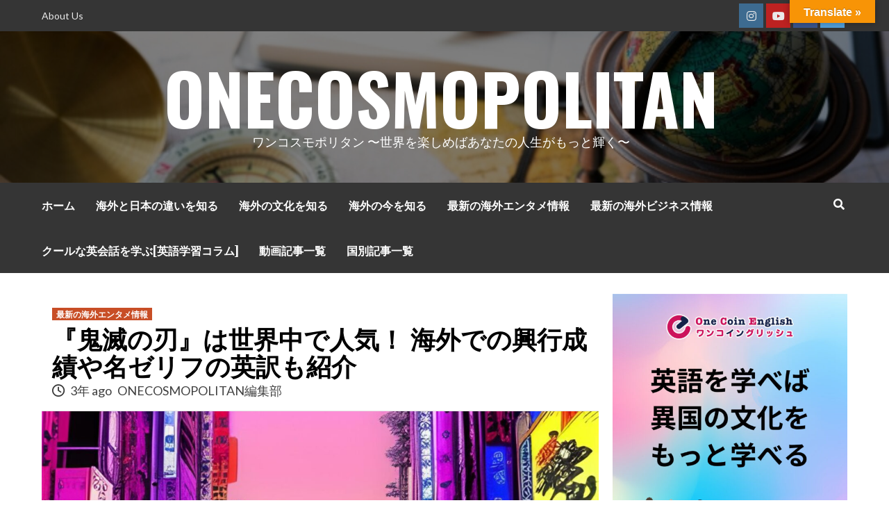

--- FILE ---
content_type: text/html; charset=UTF-8
request_url: https://blog.onecoinenglish.com/entertainment/anime-demonslayer/
body_size: 51914
content:
<!doctype html>
<html dir="ltr" lang="ja" prefix="og: https://ogp.me/ns#">
<head>
    <meta charset="UTF-8">
    <meta name="viewport" content="width=device-width, initial-scale=1">
    <link rel="profile" href="http://gmpg.org/xfn/11">

    <title>『鬼滅の刃』は世界中で人気！ 海外での興行成績や名ゼリフの英訳も紹介 - ONECOSMOPOLITAN</title>

		<!-- All in One SEO 4.8.1.1 - aioseo.com -->
	<meta name="description" content="『ワンコスモポリタン』では、「世界を楽しめばあなたの人生がもっと輝く」をコンセプトに、世界の文化に触れるためのコンテンツを多数お届けしています。 今回はテーマは『鬼滅の刃』。今や世界でもっとも有名な日本のアニメといっても過言ではありません。実際はどれほどの人気があり、海外ではどう訳されているのか。全集中で紹介します！" />
	<meta name="robots" content="max-image-preview:large" />
	<meta name="author" content="ONECOSMOPOLITAN編集部"/>
	<meta name="google-site-verification" content="Tvjf8jphJArTXOznLqIe-bQFc007dQId8G2os84iu98" />
	<link rel="canonical" href="https://blog.onecoinenglish.com/entertainment/anime-demonslayer/" />
	<meta name="generator" content="All in One SEO (AIOSEO) 4.8.1.1" />
		<meta property="og:locale" content="ja_JP" />
		<meta property="og:site_name" content="ONECOSMOPOLITAN - ワンコスモポリタン 〜世界を楽しめばあなたの人生がもっと輝く〜" />
		<meta property="og:type" content="article" />
		<meta property="og:title" content="『鬼滅の刃』は世界中で人気！ 海外での興行成績や名ゼリフの英訳も紹介" />
		<meta property="og:description" content="海外の文化に触れていますか？ 『ワンコスモポリタン』では、「世界を楽しめばあなたの人生がもっと輝く」をコンセ" />
		<meta property="og:url" content="https://blog.onecoinenglish.com/entertainment/anime-demonslayer/" />
		<meta property="og:image" content="https://blog.onecoinenglish.com/sys/wp-content/uploads/2023/05/thumnail_anime.jpg" />
		<meta property="og:image:secure_url" content="https://blog.onecoinenglish.com/sys/wp-content/uploads/2023/05/thumnail_anime.jpg" />
		<meta property="og:image:width" content="1920" />
		<meta property="og:image:height" content="1080" />
		<meta property="article:published_time" content="2023-05-24T03:13:56+00:00" />
		<meta property="article:modified_time" content="2025-09-04T20:37:42+00:00" />
		<meta property="article:publisher" content="https://www.facebook.com/onecoinglish" />
		<meta name="twitter:card" content="summary" />
		<meta name="twitter:site" content="@onecoinglish" />
		<meta name="twitter:title" content="『鬼滅の刃』は世界中で人気！ 海外での興行成績や名ゼリフの英訳も紹介" />
		<meta name="twitter:description" content="海外の文化に触れていますか？ 『ワンコスモポリタン』では、「世界を楽しめばあなたの人生がもっと輝く」をコンセ" />
		<meta name="twitter:creator" content="@onecoinglish" />
		<meta name="twitter:image" content="https://blog.onecoinenglish.com/sys/wp-content/uploads/2023/05/thumnail_anime.jpg" />
		<script type="application/ld+json" class="aioseo-schema">
			{"@context":"https:\/\/schema.org","@graph":[{"@type":"BlogPosting","@id":"https:\/\/blog.onecoinenglish.com\/entertainment\/anime-demonslayer\/#blogposting","name":"\u300e\u9b3c\u6ec5\u306e\u5203\u300f\u306f\u4e16\u754c\u4e2d\u3067\u4eba\u6c17\uff01 \u6d77\u5916\u3067\u306e\u8208\u884c\u6210\u7e3e\u3084\u540d\u30bc\u30ea\u30d5\u306e\u82f1\u8a33\u3082\u7d39\u4ecb - ONECOSMOPOLITAN","headline":"\u300e\u9b3c\u6ec5\u306e\u5203\u300f\u306f\u4e16\u754c\u4e2d\u3067\u4eba\u6c17\uff01 \u6d77\u5916\u3067\u306e\u8208\u884c\u6210\u7e3e\u3084\u540d\u30bc\u30ea\u30d5\u306e\u82f1\u8a33\u3082\u7d39\u4ecb","author":{"@id":"https:\/\/blog.onecoinenglish.com\/author\/onecoin500\/#author"},"publisher":{"@id":"https:\/\/blog.onecoinenglish.com\/#organization"},"image":{"@type":"ImageObject","url":"https:\/\/blog.onecoinenglish.com\/sys\/wp-content\/uploads\/2023\/05\/thumnail_anime.jpg","width":1920,"height":1080},"datePublished":"2023-05-24T12:13:56+09:00","dateModified":"2025-09-05T05:37:42+09:00","inLanguage":"ja","mainEntityOfPage":{"@id":"https:\/\/blog.onecoinenglish.com\/entertainment\/anime-demonslayer\/#webpage"},"isPartOf":{"@id":"https:\/\/blog.onecoinenglish.com\/entertainment\/anime-demonslayer\/#webpage"},"articleSection":"\u6700\u65b0\u306e\u6d77\u5916\u30a8\u30f3\u30bf\u30e1\u60c5\u5831, \u30a2\u30cb\u30e1, \u6d77\u5916, \u6d77\u5916\u306e\u53cd\u5fdc, \u6f2b\u753b, \u9b3c\u6ec5\u306e\u5203"},{"@type":"BreadcrumbList","@id":"https:\/\/blog.onecoinenglish.com\/entertainment\/anime-demonslayer\/#breadcrumblist","itemListElement":[{"@type":"ListItem","@id":"https:\/\/blog.onecoinenglish.com\/#listItem","position":1,"name":"\u5bb6","item":"https:\/\/blog.onecoinenglish.com\/","nextItem":{"@type":"ListItem","@id":"https:\/\/blog.onecoinenglish.com\/category\/entertainment\/#listItem","name":"\u6700\u65b0\u306e\u6d77\u5916\u30a8\u30f3\u30bf\u30e1\u60c5\u5831"}},{"@type":"ListItem","@id":"https:\/\/blog.onecoinenglish.com\/category\/entertainment\/#listItem","position":2,"name":"\u6700\u65b0\u306e\u6d77\u5916\u30a8\u30f3\u30bf\u30e1\u60c5\u5831","item":"https:\/\/blog.onecoinenglish.com\/category\/entertainment\/","nextItem":{"@type":"ListItem","@id":"https:\/\/blog.onecoinenglish.com\/entertainment\/anime-demonslayer\/#listItem","name":"\u300e\u9b3c\u6ec5\u306e\u5203\u300f\u306f\u4e16\u754c\u4e2d\u3067\u4eba\u6c17\uff01 \u6d77\u5916\u3067\u306e\u8208\u884c\u6210\u7e3e\u3084\u540d\u30bc\u30ea\u30d5\u306e\u82f1\u8a33\u3082\u7d39\u4ecb"},"previousItem":{"@type":"ListItem","@id":"https:\/\/blog.onecoinenglish.com\/#listItem","name":"\u5bb6"}},{"@type":"ListItem","@id":"https:\/\/blog.onecoinenglish.com\/entertainment\/anime-demonslayer\/#listItem","position":3,"name":"\u300e\u9b3c\u6ec5\u306e\u5203\u300f\u306f\u4e16\u754c\u4e2d\u3067\u4eba\u6c17\uff01 \u6d77\u5916\u3067\u306e\u8208\u884c\u6210\u7e3e\u3084\u540d\u30bc\u30ea\u30d5\u306e\u82f1\u8a33\u3082\u7d39\u4ecb","previousItem":{"@type":"ListItem","@id":"https:\/\/blog.onecoinenglish.com\/category\/entertainment\/#listItem","name":"\u6700\u65b0\u306e\u6d77\u5916\u30a8\u30f3\u30bf\u30e1\u60c5\u5831"}}]},{"@type":"Organization","@id":"https:\/\/blog.onecoinenglish.com\/#organization","name":"ONECOSMOPOLITAN","description":"\u30ef\u30f3\u30b3\u30b9\u30e2\u30dd\u30ea\u30bf\u30f3 \u301c\u4e16\u754c\u3092\u697d\u3057\u3081\u3070\u3042\u306a\u305f\u306e\u4eba\u751f\u304c\u3082\u3063\u3068\u8f1d\u304f\u301c","url":"https:\/\/blog.onecoinenglish.com\/","logo":{"@type":"ImageObject","url":"https:\/\/blog.onecoinenglish.com\/sys\/wp-content\/uploads\/2021\/05\/\u30ef\u30f3\u30b3_\u30d5\u30a1\u30d3\u30b3\u30f3.png","@id":"https:\/\/blog.onecoinenglish.com\/entertainment\/anime-demonslayer\/#organizationLogo","width":87,"height":87},"image":{"@id":"https:\/\/blog.onecoinenglish.com\/entertainment\/anime-demonslayer\/#organizationLogo"},"sameAs":["https:\/\/www.facebook.com\/onecoinglish","https:\/\/twitter.com\/onecoinglish","https:\/\/www.instagram.com\/onecoinenglish.insta\/","https:\/\/www.youtube.com\/channel\/UCHCHT71MfIACWoAxZbfWw6Q"]},{"@type":"Person","@id":"https:\/\/blog.onecoinenglish.com\/author\/onecoin500\/#author","url":"https:\/\/blog.onecoinenglish.com\/author\/onecoin500\/","name":"ONECOSMOPOLITAN\u7de8\u96c6\u90e8","image":{"@type":"ImageObject","@id":"https:\/\/blog.onecoinenglish.com\/entertainment\/anime-demonslayer\/#authorImage","url":"https:\/\/blog.onecoinenglish.com\/sys\/wp-content\/uploads\/2021\/05\/cropped-\u30ef\u30f3\u30b3_\u30d5\u30a1\u30d3\u30b3\u30f3-150x150.png","width":96,"height":96,"caption":"ONECOSMOPOLITAN\u7de8\u96c6\u90e8"}},{"@type":"WebPage","@id":"https:\/\/blog.onecoinenglish.com\/entertainment\/anime-demonslayer\/#webpage","url":"https:\/\/blog.onecoinenglish.com\/entertainment\/anime-demonslayer\/","name":"\u300e\u9b3c\u6ec5\u306e\u5203\u300f\u306f\u4e16\u754c\u4e2d\u3067\u4eba\u6c17\uff01 \u6d77\u5916\u3067\u306e\u8208\u884c\u6210\u7e3e\u3084\u540d\u30bc\u30ea\u30d5\u306e\u82f1\u8a33\u3082\u7d39\u4ecb - ONECOSMOPOLITAN","description":"\u300e\u30ef\u30f3\u30b3\u30b9\u30e2\u30dd\u30ea\u30bf\u30f3\u300f\u3067\u306f\u3001\u300c\u4e16\u754c\u3092\u697d\u3057\u3081\u3070\u3042\u306a\u305f\u306e\u4eba\u751f\u304c\u3082\u3063\u3068\u8f1d\u304f\u300d\u3092\u30b3\u30f3\u30bb\u30d7\u30c8\u306b\u3001\u4e16\u754c\u306e\u6587\u5316\u306b\u89e6\u308c\u308b\u305f\u3081\u306e\u30b3\u30f3\u30c6\u30f3\u30c4\u3092\u591a\u6570\u304a\u5c4a\u3051\u3057\u3066\u3044\u307e\u3059\u3002 \u4eca\u56de\u306f\u30c6\u30fc\u30de\u306f\u300e\u9b3c\u6ec5\u306e\u5203\u300f\u3002\u4eca\u3084\u4e16\u754c\u3067\u3082\u3063\u3068\u3082\u6709\u540d\u306a\u65e5\u672c\u306e\u30a2\u30cb\u30e1\u3068\u3044\u3063\u3066\u3082\u904e\u8a00\u3067\u306f\u3042\u308a\u307e\u305b\u3093\u3002\u5b9f\u969b\u306f\u3069\u308c\u307b\u3069\u306e\u4eba\u6c17\u304c\u3042\u308a\u3001\u6d77\u5916\u3067\u306f\u3069\u3046\u8a33\u3055\u308c\u3066\u3044\u308b\u306e\u304b\u3002\u5168\u96c6\u4e2d\u3067\u7d39\u4ecb\u3057\u307e\u3059\uff01","inLanguage":"ja","isPartOf":{"@id":"https:\/\/blog.onecoinenglish.com\/#website"},"breadcrumb":{"@id":"https:\/\/blog.onecoinenglish.com\/entertainment\/anime-demonslayer\/#breadcrumblist"},"author":{"@id":"https:\/\/blog.onecoinenglish.com\/author\/onecoin500\/#author"},"creator":{"@id":"https:\/\/blog.onecoinenglish.com\/author\/onecoin500\/#author"},"image":{"@type":"ImageObject","url":"https:\/\/blog.onecoinenglish.com\/sys\/wp-content\/uploads\/2023\/05\/thumnail_anime.jpg","@id":"https:\/\/blog.onecoinenglish.com\/entertainment\/anime-demonslayer\/#mainImage","width":1920,"height":1080},"primaryImageOfPage":{"@id":"https:\/\/blog.onecoinenglish.com\/entertainment\/anime-demonslayer\/#mainImage"},"datePublished":"2023-05-24T12:13:56+09:00","dateModified":"2025-09-05T05:37:42+09:00"},{"@type":"WebSite","@id":"https:\/\/blog.onecoinenglish.com\/#website","url":"https:\/\/blog.onecoinenglish.com\/","name":"ONECOSMOPOLITAN","description":"\u30ef\u30f3\u30b3\u30b9\u30e2\u30dd\u30ea\u30bf\u30f3 \u301c\u4e16\u754c\u3092\u697d\u3057\u3081\u3070\u3042\u306a\u305f\u306e\u4eba\u751f\u304c\u3082\u3063\u3068\u8f1d\u304f\u301c","inLanguage":"ja","publisher":{"@id":"https:\/\/blog.onecoinenglish.com\/#organization"}}]}
		</script>
		<!-- All in One SEO -->


<!-- Google Tag Manager for WordPress by gtm4wp.com -->
<script data-cfasync="false" data-pagespeed-no-defer>
	var gtm4wp_datalayer_name = "dataLayer";
	var dataLayer = dataLayer || [];
</script>
<!-- End Google Tag Manager for WordPress by gtm4wp.com --><link rel='dns-prefetch' href='//translate.google.com' />
<link rel='dns-prefetch' href='//fonts.googleapis.com' />
<link rel="alternate" type="application/rss+xml" title="ONECOSMOPOLITAN &raquo; フィード" href="https://blog.onecoinenglish.com/feed/" />
<link rel="alternate" type="application/rss+xml" title="ONECOSMOPOLITAN &raquo; コメントフィード" href="https://blog.onecoinenglish.com/comments/feed/" />
<link rel="alternate" type="application/rss+xml" title="ONECOSMOPOLITAN &raquo; 『鬼滅の刃』は世界中で人気！ 海外での興行成績や名ゼリフの英訳も紹介 のコメントのフィード" href="https://blog.onecoinenglish.com/entertainment/anime-demonslayer/feed/" />
<link rel="alternate" title="oEmbed (JSON)" type="application/json+oembed" href="https://blog.onecoinenglish.com/wp-json/oembed/1.0/embed?url=https%3A%2F%2Fblog.onecoinenglish.com%2Fentertainment%2Fanime-demonslayer%2F" />
<link rel="alternate" title="oEmbed (XML)" type="text/xml+oembed" href="https://blog.onecoinenglish.com/wp-json/oembed/1.0/embed?url=https%3A%2F%2Fblog.onecoinenglish.com%2Fentertainment%2Fanime-demonslayer%2F&#038;format=xml" />
		<style>
			.lazyload,
			.lazyloading {
				max-width: 100%;
			}
		</style>
				<!-- This site uses the Google Analytics by MonsterInsights plugin v9.11.1 - Using Analytics tracking - https://www.monsterinsights.com/ -->
							<script src="//www.googletagmanager.com/gtag/js?id=G-NM3MT0Q0JY"  data-cfasync="false" data-wpfc-render="false" type="text/javascript" async></script>
			<script data-cfasync="false" data-wpfc-render="false" type="text/javascript">
				var mi_version = '9.11.1';
				var mi_track_user = true;
				var mi_no_track_reason = '';
								var MonsterInsightsDefaultLocations = {"page_location":"https:\/\/blog.onecoinenglish.com\/entertainment\/anime-demonslayer\/"};
								if ( typeof MonsterInsightsPrivacyGuardFilter === 'function' ) {
					var MonsterInsightsLocations = (typeof MonsterInsightsExcludeQuery === 'object') ? MonsterInsightsPrivacyGuardFilter( MonsterInsightsExcludeQuery ) : MonsterInsightsPrivacyGuardFilter( MonsterInsightsDefaultLocations );
				} else {
					var MonsterInsightsLocations = (typeof MonsterInsightsExcludeQuery === 'object') ? MonsterInsightsExcludeQuery : MonsterInsightsDefaultLocations;
				}

								var disableStrs = [
										'ga-disable-G-NM3MT0Q0JY',
									];

				/* Function to detect opted out users */
				function __gtagTrackerIsOptedOut() {
					for (var index = 0; index < disableStrs.length; index++) {
						if (document.cookie.indexOf(disableStrs[index] + '=true') > -1) {
							return true;
						}
					}

					return false;
				}

				/* Disable tracking if the opt-out cookie exists. */
				if (__gtagTrackerIsOptedOut()) {
					for (var index = 0; index < disableStrs.length; index++) {
						window[disableStrs[index]] = true;
					}
				}

				/* Opt-out function */
				function __gtagTrackerOptout() {
					for (var index = 0; index < disableStrs.length; index++) {
						document.cookie = disableStrs[index] + '=true; expires=Thu, 31 Dec 2099 23:59:59 UTC; path=/';
						window[disableStrs[index]] = true;
					}
				}

				if ('undefined' === typeof gaOptout) {
					function gaOptout() {
						__gtagTrackerOptout();
					}
				}
								window.dataLayer = window.dataLayer || [];

				window.MonsterInsightsDualTracker = {
					helpers: {},
					trackers: {},
				};
				if (mi_track_user) {
					function __gtagDataLayer() {
						dataLayer.push(arguments);
					}

					function __gtagTracker(type, name, parameters) {
						if (!parameters) {
							parameters = {};
						}

						if (parameters.send_to) {
							__gtagDataLayer.apply(null, arguments);
							return;
						}

						if (type === 'event') {
														parameters.send_to = monsterinsights_frontend.v4_id;
							var hookName = name;
							if (typeof parameters['event_category'] !== 'undefined') {
								hookName = parameters['event_category'] + ':' + name;
							}

							if (typeof MonsterInsightsDualTracker.trackers[hookName] !== 'undefined') {
								MonsterInsightsDualTracker.trackers[hookName](parameters);
							} else {
								__gtagDataLayer('event', name, parameters);
							}
							
						} else {
							__gtagDataLayer.apply(null, arguments);
						}
					}

					__gtagTracker('js', new Date());
					__gtagTracker('set', {
						'developer_id.dZGIzZG': true,
											});
					if ( MonsterInsightsLocations.page_location ) {
						__gtagTracker('set', MonsterInsightsLocations);
					}
										__gtagTracker('config', 'G-NM3MT0Q0JY', {"forceSSL":"true","link_attribution":"true"} );
										window.gtag = __gtagTracker;										(function () {
						/* https://developers.google.com/analytics/devguides/collection/analyticsjs/ */
						/* ga and __gaTracker compatibility shim. */
						var noopfn = function () {
							return null;
						};
						var newtracker = function () {
							return new Tracker();
						};
						var Tracker = function () {
							return null;
						};
						var p = Tracker.prototype;
						p.get = noopfn;
						p.set = noopfn;
						p.send = function () {
							var args = Array.prototype.slice.call(arguments);
							args.unshift('send');
							__gaTracker.apply(null, args);
						};
						var __gaTracker = function () {
							var len = arguments.length;
							if (len === 0) {
								return;
							}
							var f = arguments[len - 1];
							if (typeof f !== 'object' || f === null || typeof f.hitCallback !== 'function') {
								if ('send' === arguments[0]) {
									var hitConverted, hitObject = false, action;
									if ('event' === arguments[1]) {
										if ('undefined' !== typeof arguments[3]) {
											hitObject = {
												'eventAction': arguments[3],
												'eventCategory': arguments[2],
												'eventLabel': arguments[4],
												'value': arguments[5] ? arguments[5] : 1,
											}
										}
									}
									if ('pageview' === arguments[1]) {
										if ('undefined' !== typeof arguments[2]) {
											hitObject = {
												'eventAction': 'page_view',
												'page_path': arguments[2],
											}
										}
									}
									if (typeof arguments[2] === 'object') {
										hitObject = arguments[2];
									}
									if (typeof arguments[5] === 'object') {
										Object.assign(hitObject, arguments[5]);
									}
									if ('undefined' !== typeof arguments[1].hitType) {
										hitObject = arguments[1];
										if ('pageview' === hitObject.hitType) {
											hitObject.eventAction = 'page_view';
										}
									}
									if (hitObject) {
										action = 'timing' === arguments[1].hitType ? 'timing_complete' : hitObject.eventAction;
										hitConverted = mapArgs(hitObject);
										__gtagTracker('event', action, hitConverted);
									}
								}
								return;
							}

							function mapArgs(args) {
								var arg, hit = {};
								var gaMap = {
									'eventCategory': 'event_category',
									'eventAction': 'event_action',
									'eventLabel': 'event_label',
									'eventValue': 'event_value',
									'nonInteraction': 'non_interaction',
									'timingCategory': 'event_category',
									'timingVar': 'name',
									'timingValue': 'value',
									'timingLabel': 'event_label',
									'page': 'page_path',
									'location': 'page_location',
									'title': 'page_title',
									'referrer' : 'page_referrer',
								};
								for (arg in args) {
																		if (!(!args.hasOwnProperty(arg) || !gaMap.hasOwnProperty(arg))) {
										hit[gaMap[arg]] = args[arg];
									} else {
										hit[arg] = args[arg];
									}
								}
								return hit;
							}

							try {
								f.hitCallback();
							} catch (ex) {
							}
						};
						__gaTracker.create = newtracker;
						__gaTracker.getByName = newtracker;
						__gaTracker.getAll = function () {
							return [];
						};
						__gaTracker.remove = noopfn;
						__gaTracker.loaded = true;
						window['__gaTracker'] = __gaTracker;
					})();
									} else {
										console.log("");
					(function () {
						function __gtagTracker() {
							return null;
						}

						window['__gtagTracker'] = __gtagTracker;
						window['gtag'] = __gtagTracker;
					})();
									}
			</script>
							<!-- / Google Analytics by MonsterInsights -->
		<style id='wp-img-auto-sizes-contain-inline-css' type='text/css'>
img:is([sizes=auto i],[sizes^="auto," i]){contain-intrinsic-size:3000px 1500px}
/*# sourceURL=wp-img-auto-sizes-contain-inline-css */
</style>
<link rel='stylesheet' id='latest-posts-block-fontawesome-front-css' href='https://blog.onecoinenglish.com/sys/wp-content/plugins/latest-posts-block-lite/src/assets/fontawesome/css/all.css?ver=1765389726' type='text/css' media='all' />
<link rel='stylesheet' id='latest-posts-block-frontend-block-style-css-css' href='https://blog.onecoinenglish.com/sys/wp-content/plugins/latest-posts-block-lite/dist/blocks.style.build.css?ver=6.9' type='text/css' media='all' />
<link rel='stylesheet' id='magic-content-box-blocks-fontawesome-front-css' href='https://blog.onecoinenglish.com/sys/wp-content/plugins/magic-content-box-lite/src/assets/fontawesome/css/all.css?ver=1765389730' type='text/css' media='all' />
<link rel='stylesheet' id='magic-content-box-frontend-block-style-css-css' href='https://blog.onecoinenglish.com/sys/wp-content/plugins/magic-content-box-lite/dist/blocks.style.build.css?ver=6.9' type='text/css' media='all' />
<link rel='stylesheet' id='wpauthor-blocks-fontawesome-front-css' href='https://blog.onecoinenglish.com/sys/wp-content/plugins/wp-post-author/assets/fontawesome/css/all.css?ver=3.6.4' type='text/css' media='all' />
<link rel='stylesheet' id='wpauthor-frontend-block-style-css-css' href='https://blog.onecoinenglish.com/sys/wp-content/plugins/wp-post-author/assets/dist/blocks.style.build.css?ver=3.6.4' type='text/css' media='all' />
<style id='wp-emoji-styles-inline-css' type='text/css'>

	img.wp-smiley, img.emoji {
		display: inline !important;
		border: none !important;
		box-shadow: none !important;
		height: 1em !important;
		width: 1em !important;
		margin: 0 0.07em !important;
		vertical-align: -0.1em !important;
		background: none !important;
		padding: 0 !important;
	}
/*# sourceURL=wp-emoji-styles-inline-css */
</style>
<link rel='stylesheet' id='blockspare-frontend-block-style-css-css' href='https://blog.onecoinenglish.com/sys/wp-content/plugins/blockspare/dist/style-blocks.css?ver=6.9' type='text/css' media='all' />
<link rel='stylesheet' id='blockspare-frontend-banner-style-css-css' href='https://blog.onecoinenglish.com/sys/wp-content/plugins/blockspare/dist/style-banner_group.css?ver=6.9' type='text/css' media='all' />
<link rel='stylesheet' id='fontawesome-css' href='https://blog.onecoinenglish.com/sys/wp-content/plugins/blockspare/assets/fontawesome/css/all.css?ver=6.9' type='text/css' media='all' />
<style id='classic-theme-styles-inline-css' type='text/css'>
/*! This file is auto-generated */
.wp-block-button__link{color:#fff;background-color:#32373c;border-radius:9999px;box-shadow:none;text-decoration:none;padding:calc(.667em + 2px) calc(1.333em + 2px);font-size:1.125em}.wp-block-file__button{background:#32373c;color:#fff;text-decoration:none}
/*# sourceURL=/wp-includes/css/classic-themes.min.css */
</style>
<style id='global-styles-inline-css' type='text/css'>
:root{--wp--preset--aspect-ratio--square: 1;--wp--preset--aspect-ratio--4-3: 4/3;--wp--preset--aspect-ratio--3-4: 3/4;--wp--preset--aspect-ratio--3-2: 3/2;--wp--preset--aspect-ratio--2-3: 2/3;--wp--preset--aspect-ratio--16-9: 16/9;--wp--preset--aspect-ratio--9-16: 9/16;--wp--preset--color--black: #000000;--wp--preset--color--cyan-bluish-gray: #abb8c3;--wp--preset--color--white: #ffffff;--wp--preset--color--pale-pink: #f78da7;--wp--preset--color--vivid-red: #cf2e2e;--wp--preset--color--luminous-vivid-orange: #ff6900;--wp--preset--color--luminous-vivid-amber: #fcb900;--wp--preset--color--light-green-cyan: #7bdcb5;--wp--preset--color--vivid-green-cyan: #00d084;--wp--preset--color--pale-cyan-blue: #8ed1fc;--wp--preset--color--vivid-cyan-blue: #0693e3;--wp--preset--color--vivid-purple: #9b51e0;--wp--preset--gradient--vivid-cyan-blue-to-vivid-purple: linear-gradient(135deg,rgb(6,147,227) 0%,rgb(155,81,224) 100%);--wp--preset--gradient--light-green-cyan-to-vivid-green-cyan: linear-gradient(135deg,rgb(122,220,180) 0%,rgb(0,208,130) 100%);--wp--preset--gradient--luminous-vivid-amber-to-luminous-vivid-orange: linear-gradient(135deg,rgb(252,185,0) 0%,rgb(255,105,0) 100%);--wp--preset--gradient--luminous-vivid-orange-to-vivid-red: linear-gradient(135deg,rgb(255,105,0) 0%,rgb(207,46,46) 100%);--wp--preset--gradient--very-light-gray-to-cyan-bluish-gray: linear-gradient(135deg,rgb(238,238,238) 0%,rgb(169,184,195) 100%);--wp--preset--gradient--cool-to-warm-spectrum: linear-gradient(135deg,rgb(74,234,220) 0%,rgb(151,120,209) 20%,rgb(207,42,186) 40%,rgb(238,44,130) 60%,rgb(251,105,98) 80%,rgb(254,248,76) 100%);--wp--preset--gradient--blush-light-purple: linear-gradient(135deg,rgb(255,206,236) 0%,rgb(152,150,240) 100%);--wp--preset--gradient--blush-bordeaux: linear-gradient(135deg,rgb(254,205,165) 0%,rgb(254,45,45) 50%,rgb(107,0,62) 100%);--wp--preset--gradient--luminous-dusk: linear-gradient(135deg,rgb(255,203,112) 0%,rgb(199,81,192) 50%,rgb(65,88,208) 100%);--wp--preset--gradient--pale-ocean: linear-gradient(135deg,rgb(255,245,203) 0%,rgb(182,227,212) 50%,rgb(51,167,181) 100%);--wp--preset--gradient--electric-grass: linear-gradient(135deg,rgb(202,248,128) 0%,rgb(113,206,126) 100%);--wp--preset--gradient--midnight: linear-gradient(135deg,rgb(2,3,129) 0%,rgb(40,116,252) 100%);--wp--preset--font-size--small: 13px;--wp--preset--font-size--medium: 20px;--wp--preset--font-size--large: 36px;--wp--preset--font-size--x-large: 42px;--wp--preset--spacing--20: 0.44rem;--wp--preset--spacing--30: 0.67rem;--wp--preset--spacing--40: 1rem;--wp--preset--spacing--50: 1.5rem;--wp--preset--spacing--60: 2.25rem;--wp--preset--spacing--70: 3.38rem;--wp--preset--spacing--80: 5.06rem;--wp--preset--shadow--natural: 6px 6px 9px rgba(0, 0, 0, 0.2);--wp--preset--shadow--deep: 12px 12px 50px rgba(0, 0, 0, 0.4);--wp--preset--shadow--sharp: 6px 6px 0px rgba(0, 0, 0, 0.2);--wp--preset--shadow--outlined: 6px 6px 0px -3px rgb(255, 255, 255), 6px 6px rgb(0, 0, 0);--wp--preset--shadow--crisp: 6px 6px 0px rgb(0, 0, 0);}:where(.is-layout-flex){gap: 0.5em;}:where(.is-layout-grid){gap: 0.5em;}body .is-layout-flex{display: flex;}.is-layout-flex{flex-wrap: wrap;align-items: center;}.is-layout-flex > :is(*, div){margin: 0;}body .is-layout-grid{display: grid;}.is-layout-grid > :is(*, div){margin: 0;}:where(.wp-block-columns.is-layout-flex){gap: 2em;}:where(.wp-block-columns.is-layout-grid){gap: 2em;}:where(.wp-block-post-template.is-layout-flex){gap: 1.25em;}:where(.wp-block-post-template.is-layout-grid){gap: 1.25em;}.has-black-color{color: var(--wp--preset--color--black) !important;}.has-cyan-bluish-gray-color{color: var(--wp--preset--color--cyan-bluish-gray) !important;}.has-white-color{color: var(--wp--preset--color--white) !important;}.has-pale-pink-color{color: var(--wp--preset--color--pale-pink) !important;}.has-vivid-red-color{color: var(--wp--preset--color--vivid-red) !important;}.has-luminous-vivid-orange-color{color: var(--wp--preset--color--luminous-vivid-orange) !important;}.has-luminous-vivid-amber-color{color: var(--wp--preset--color--luminous-vivid-amber) !important;}.has-light-green-cyan-color{color: var(--wp--preset--color--light-green-cyan) !important;}.has-vivid-green-cyan-color{color: var(--wp--preset--color--vivid-green-cyan) !important;}.has-pale-cyan-blue-color{color: var(--wp--preset--color--pale-cyan-blue) !important;}.has-vivid-cyan-blue-color{color: var(--wp--preset--color--vivid-cyan-blue) !important;}.has-vivid-purple-color{color: var(--wp--preset--color--vivid-purple) !important;}.has-black-background-color{background-color: var(--wp--preset--color--black) !important;}.has-cyan-bluish-gray-background-color{background-color: var(--wp--preset--color--cyan-bluish-gray) !important;}.has-white-background-color{background-color: var(--wp--preset--color--white) !important;}.has-pale-pink-background-color{background-color: var(--wp--preset--color--pale-pink) !important;}.has-vivid-red-background-color{background-color: var(--wp--preset--color--vivid-red) !important;}.has-luminous-vivid-orange-background-color{background-color: var(--wp--preset--color--luminous-vivid-orange) !important;}.has-luminous-vivid-amber-background-color{background-color: var(--wp--preset--color--luminous-vivid-amber) !important;}.has-light-green-cyan-background-color{background-color: var(--wp--preset--color--light-green-cyan) !important;}.has-vivid-green-cyan-background-color{background-color: var(--wp--preset--color--vivid-green-cyan) !important;}.has-pale-cyan-blue-background-color{background-color: var(--wp--preset--color--pale-cyan-blue) !important;}.has-vivid-cyan-blue-background-color{background-color: var(--wp--preset--color--vivid-cyan-blue) !important;}.has-vivid-purple-background-color{background-color: var(--wp--preset--color--vivid-purple) !important;}.has-black-border-color{border-color: var(--wp--preset--color--black) !important;}.has-cyan-bluish-gray-border-color{border-color: var(--wp--preset--color--cyan-bluish-gray) !important;}.has-white-border-color{border-color: var(--wp--preset--color--white) !important;}.has-pale-pink-border-color{border-color: var(--wp--preset--color--pale-pink) !important;}.has-vivid-red-border-color{border-color: var(--wp--preset--color--vivid-red) !important;}.has-luminous-vivid-orange-border-color{border-color: var(--wp--preset--color--luminous-vivid-orange) !important;}.has-luminous-vivid-amber-border-color{border-color: var(--wp--preset--color--luminous-vivid-amber) !important;}.has-light-green-cyan-border-color{border-color: var(--wp--preset--color--light-green-cyan) !important;}.has-vivid-green-cyan-border-color{border-color: var(--wp--preset--color--vivid-green-cyan) !important;}.has-pale-cyan-blue-border-color{border-color: var(--wp--preset--color--pale-cyan-blue) !important;}.has-vivid-cyan-blue-border-color{border-color: var(--wp--preset--color--vivid-cyan-blue) !important;}.has-vivid-purple-border-color{border-color: var(--wp--preset--color--vivid-purple) !important;}.has-vivid-cyan-blue-to-vivid-purple-gradient-background{background: var(--wp--preset--gradient--vivid-cyan-blue-to-vivid-purple) !important;}.has-light-green-cyan-to-vivid-green-cyan-gradient-background{background: var(--wp--preset--gradient--light-green-cyan-to-vivid-green-cyan) !important;}.has-luminous-vivid-amber-to-luminous-vivid-orange-gradient-background{background: var(--wp--preset--gradient--luminous-vivid-amber-to-luminous-vivid-orange) !important;}.has-luminous-vivid-orange-to-vivid-red-gradient-background{background: var(--wp--preset--gradient--luminous-vivid-orange-to-vivid-red) !important;}.has-very-light-gray-to-cyan-bluish-gray-gradient-background{background: var(--wp--preset--gradient--very-light-gray-to-cyan-bluish-gray) !important;}.has-cool-to-warm-spectrum-gradient-background{background: var(--wp--preset--gradient--cool-to-warm-spectrum) !important;}.has-blush-light-purple-gradient-background{background: var(--wp--preset--gradient--blush-light-purple) !important;}.has-blush-bordeaux-gradient-background{background: var(--wp--preset--gradient--blush-bordeaux) !important;}.has-luminous-dusk-gradient-background{background: var(--wp--preset--gradient--luminous-dusk) !important;}.has-pale-ocean-gradient-background{background: var(--wp--preset--gradient--pale-ocean) !important;}.has-electric-grass-gradient-background{background: var(--wp--preset--gradient--electric-grass) !important;}.has-midnight-gradient-background{background: var(--wp--preset--gradient--midnight) !important;}.has-small-font-size{font-size: var(--wp--preset--font-size--small) !important;}.has-medium-font-size{font-size: var(--wp--preset--font-size--medium) !important;}.has-large-font-size{font-size: var(--wp--preset--font-size--large) !important;}.has-x-large-font-size{font-size: var(--wp--preset--font-size--x-large) !important;}
:where(.wp-block-post-template.is-layout-flex){gap: 1.25em;}:where(.wp-block-post-template.is-layout-grid){gap: 1.25em;}
:where(.wp-block-term-template.is-layout-flex){gap: 1.25em;}:where(.wp-block-term-template.is-layout-grid){gap: 1.25em;}
:where(.wp-block-columns.is-layout-flex){gap: 2em;}:where(.wp-block-columns.is-layout-grid){gap: 2em;}
:root :where(.wp-block-pullquote){font-size: 1.5em;line-height: 1.6;}
/*# sourceURL=global-styles-inline-css */
</style>
<link rel='stylesheet' id='dashicons-css' href='https://blog.onecoinenglish.com/sys/wp-includes/css/dashicons.min.css?ver=6.9' type='text/css' media='all' />
<link rel='stylesheet' id='everest-forms-general-css' href='https://blog.onecoinenglish.com/sys/wp-content/plugins/everest-forms/assets/css/everest-forms.css?ver=3.4.1' type='text/css' media='all' />
<link rel='stylesheet' id='jquery-intl-tel-input-css' href='https://blog.onecoinenglish.com/sys/wp-content/plugins/everest-forms/assets/css/intlTelInput.css?ver=3.4.1' type='text/css' media='all' />
<link rel='stylesheet' id='google-language-translator-css' href='https://blog.onecoinenglish.com/sys/wp-content/plugins/google-language-translator/css/style.css?ver=6.0.20' type='text/css' media='' />
<link rel='stylesheet' id='glt-toolbar-styles-css' href='https://blog.onecoinenglish.com/sys/wp-content/plugins/google-language-translator/css/toolbar.css?ver=6.0.20' type='text/css' media='' />
<link rel='stylesheet' id='hardnews-google-fonts-css' href='https://fonts.googleapis.com/css?family=Oswald:300,400,700' type='text/css' media='all' />
<link rel='stylesheet' id='bootstrap-css' href='https://blog.onecoinenglish.com/sys/wp-content/themes/covernews/assets/bootstrap/css/bootstrap.min.css?ver=6.9' type='text/css' media='all' />
<link rel='stylesheet' id='covernews-style-css' href='https://blog.onecoinenglish.com/sys/wp-content/themes/covernews/style.css?ver=6.9' type='text/css' media='all' />
<link rel='stylesheet' id='hardnews-css' href='https://blog.onecoinenglish.com/sys/wp-content/themes/hardnews/style.css?ver=2.0.0' type='text/css' media='all' />
<link rel='stylesheet' id='font-awesome-v6-css' href='https://blog.onecoinenglish.com/sys/wp-content/themes/covernews/assets/font-awesome-v6/css/all.min.css?ver=6.9' type='text/css' media='all' />
<link rel='stylesheet' id='slick-css' href='https://blog.onecoinenglish.com/sys/wp-content/plugins/blockspare/assets/slick/css/slick.css?ver=6.9' type='text/css' media='all' />
<link rel='stylesheet' id='covernews-google-fonts-css' href='https://fonts.googleapis.com/css?family=Source%20Sans%20Pro:400,400i,700,700i|Lato:400,300,400italic,900,700&#038;subset=latin,latin-ext' type='text/css' media='all' />
<link rel='stylesheet' id='awpa-wp-post-author-styles-css' href='https://blog.onecoinenglish.com/sys/wp-content/plugins/wp-post-author/assets/css/awpa-frontend-style.css?ver=3.6.4' type='text/css' media='all' />
<style id='awpa-wp-post-author-styles-inline-css' type='text/css'>

                .wp_post_author_widget .wp-post-author-meta .awpa-display-name > a:hover,
                body .wp-post-author-wrap .awpa-display-name > a:hover {
                    color: #af0000;
                }
                .wp-post-author-meta .wp-post-author-meta-more-posts a.awpa-more-posts:hover, 
                .awpa-review-field .right-star .awpa-rating-button:not(:disabled):hover {
                    color: #af0000;
                    border-color: #af0000;
                }
            
/*# sourceURL=awpa-wp-post-author-styles-inline-css */
</style>
<link rel='stylesheet' id='elementor-icons-css' href='https://blog.onecoinenglish.com/sys/wp-content/plugins/elementor/assets/lib/eicons/css/elementor-icons.min.css?ver=5.46.0' type='text/css' media='all' />
<link rel='stylesheet' id='elementor-frontend-css' href='https://blog.onecoinenglish.com/sys/wp-content/plugins/elementor/assets/css/frontend.min.css?ver=3.34.2' type='text/css' media='all' />
<link rel='stylesheet' id='elementor-post-5-css' href='https://blog.onecoinenglish.com/sys/wp-content/uploads/elementor/css/post-5.css?ver=1768932193' type='text/css' media='all' />
<link rel='stylesheet' id='widget-accordion-css' href='https://blog.onecoinenglish.com/sys/wp-content/plugins/elementor/assets/css/widget-accordion.min.css?ver=3.34.2' type='text/css' media='all' />
<link rel='stylesheet' id='widget-spacer-css' href='https://blog.onecoinenglish.com/sys/wp-content/plugins/elementor/assets/css/widget-spacer.min.css?ver=3.34.2' type='text/css' media='all' />
<link rel='stylesheet' id='widget-menu-anchor-css' href='https://blog.onecoinenglish.com/sys/wp-content/plugins/elementor/assets/css/widget-menu-anchor.min.css?ver=3.34.2' type='text/css' media='all' />
<link rel='stylesheet' id='widget-heading-css' href='https://blog.onecoinenglish.com/sys/wp-content/plugins/elementor/assets/css/widget-heading.min.css?ver=3.34.2' type='text/css' media='all' />
<link rel='stylesheet' id='widget-video-css' href='https://blog.onecoinenglish.com/sys/wp-content/plugins/elementor/assets/css/widget-video.min.css?ver=3.34.2' type='text/css' media='all' />
<link rel='stylesheet' id='widget-image-css' href='https://blog.onecoinenglish.com/sys/wp-content/plugins/elementor/assets/css/widget-image.min.css?ver=3.34.2' type='text/css' media='all' />
<link rel='stylesheet' id='elementor-post-2876-css' href='https://blog.onecoinenglish.com/sys/wp-content/uploads/elementor/css/post-2876.css?ver=1768949832' type='text/css' media='all' />
<link rel='stylesheet' id='elementor-gf-local-roboto-css' href='https://blog.onecoinenglish.com/sys/wp-content/uploads/elementor/google-fonts/css/roboto.css?ver=1742234658' type='text/css' media='all' />
<link rel='stylesheet' id='elementor-gf-local-robotoslab-css' href='https://blog.onecoinenglish.com/sys/wp-content/uploads/elementor/google-fonts/css/robotoslab.css?ver=1742234662' type='text/css' media='all' />
<link rel='stylesheet' id='elementor-icons-shared-0-css' href='https://blog.onecoinenglish.com/sys/wp-content/plugins/elementor/assets/lib/font-awesome/css/fontawesome.min.css?ver=5.15.3' type='text/css' media='all' />
<link rel='stylesheet' id='elementor-icons-fa-solid-css' href='https://blog.onecoinenglish.com/sys/wp-content/plugins/elementor/assets/lib/font-awesome/css/solid.min.css?ver=5.15.3' type='text/css' media='all' />
<script type="text/javascript" src="https://blog.onecoinenglish.com/sys/wp-content/plugins/google-analytics-for-wordpress/assets/js/frontend-gtag.min.js?ver=9.11.1" id="monsterinsights-frontend-script-js" async="async" data-wp-strategy="async"></script>
<script data-cfasync="false" data-wpfc-render="false" type="text/javascript" id='monsterinsights-frontend-script-js-extra'>/* <![CDATA[ */
var monsterinsights_frontend = {"js_events_tracking":"true","download_extensions":"doc,pdf,ppt,zip,xls,docx,pptx,xlsx","inbound_paths":"[{\"path\":\"\\\/go\\\/\",\"label\":\"affiliate\"},{\"path\":\"\\\/recommend\\\/\",\"label\":\"affiliate\"}]","home_url":"https:\/\/blog.onecoinenglish.com","hash_tracking":"false","v4_id":"G-NM3MT0Q0JY"};/* ]]> */
</script>
<script type="text/javascript" src="https://blog.onecoinenglish.com/sys/wp-includes/js/jquery/jquery.min.js?ver=3.7.1" id="jquery-core-js"></script>
<script type="text/javascript" src="https://blog.onecoinenglish.com/sys/wp-includes/js/jquery/jquery-migrate.min.js?ver=3.4.1" id="jquery-migrate-js"></script>
<script type="text/javascript" src="https://blog.onecoinenglish.com/sys/wp-content/plugins/blockspare/assets/js/countup/waypoints.min.js?ver=6.9" id="waypoint-js"></script>
<script type="text/javascript" src="https://blog.onecoinenglish.com/sys/wp-content/plugins/blockspare/assets/js/countup/jquery.counterup.min.js?ver=1" id="countup-js"></script>
<script type="text/javascript" src="https://blog.onecoinenglish.com/sys/wp-content/plugins/wp-post-author/assets/js/awpa-frontend-scripts.js?ver=3.6.4" id="awpa-custom-bg-scripts-js"></script>
<link rel="https://api.w.org/" href="https://blog.onecoinenglish.com/wp-json/" /><link rel="alternate" title="JSON" type="application/json" href="https://blog.onecoinenglish.com/wp-json/wp/v2/posts/2876" /><link rel="EditURI" type="application/rsd+xml" title="RSD" href="https://blog.onecoinenglish.com/sys/xmlrpc.php?rsd" />
<meta name="generator" content="WordPress 6.9" />
<meta name="generator" content="Everest Forms 3.4.1" />
<link rel='shortlink' href='https://blog.onecoinenglish.com/?p=2876' />
<style>p.hello{font-size:12px;color:darkgray;}#google_language_translator,#flags{text-align:left;}#google_language_translator{clear:both;}#flags{width:165px;}#flags a{display:inline-block;margin-right:2px;}#google_language_translator a{display:none!important;}div.skiptranslate.goog-te-gadget{display:inline!important;}.goog-te-gadget{color:transparent!important;}.goog-te-gadget{font-size:0px!important;}.goog-branding{display:none;}.goog-tooltip{display: none!important;}.goog-tooltip:hover{display: none!important;}.goog-text-highlight{background-color:transparent!important;border:none!important;box-shadow:none!important;}#google_language_translator select.goog-te-combo{color:#32373c;}div.skiptranslate{display:none!important;}body{top:0px!important;}#goog-gt-{display:none!important;}font font{background-color:transparent!important;box-shadow:none!important;position:initial!important;}#glt-translate-trigger{bottom:auto;top:0;}.tool-container.tool-top{top:50px!important;bottom:auto!important;}.tool-container.tool-top .arrow{border-color:transparent transparent #d0cbcb; top:-14px;}#glt-translate-trigger > span{color:#ffffff;}#glt-translate-trigger{background:#f89406;}.goog-te-gadget .goog-te-combo{width:100%;}</style>			<!-- DO NOT COPY THIS SNIPPET! Start of Page Analytics Tracking for HubSpot WordPress plugin v11.2.9-->
			<script class="hsq-set-content-id" data-content-id="blog-post">
				var _hsq = _hsq || [];
				_hsq.push(["setContentType", "blog-post"]);
			</script>
			<!-- DO NOT COPY THIS SNIPPET! End of Page Analytics Tracking for HubSpot WordPress plugin -->
			
<!-- Google Tag Manager for WordPress by gtm4wp.com -->
<!-- GTM Container placement set to off -->
<script data-cfasync="false" data-pagespeed-no-defer type="text/javascript">
	var dataLayer_content = {"pagePostType":"post","pagePostType2":"single-post","pageCategory":["entertainment"],"pageAttributes":["%e3%82%a2%e3%83%8b%e3%83%a1","%e6%b5%b7%e5%a4%96","%e6%b5%b7%e5%a4%96%e3%81%ae%e5%8f%8d%e5%bf%9c","%e6%bc%ab%e7%94%bb","%e9%ac%bc%e6%bb%85%e3%81%ae%e5%88%83"],"pagePostAuthor":"ONECOSMOPOLITAN編集部"};
	dataLayer.push( dataLayer_content );
</script>
<script>
	console.warn && console.warn("[GTM4WP] Google Tag Manager container code placement set to OFF !!!");
	console.warn && console.warn("[GTM4WP] Data layer codes are active but GTM container must be loaded using custom coding !!!");
</script>
<!-- End Google Tag Manager for WordPress by gtm4wp.com -->		<script>
			document.documentElement.className = document.documentElement.className.replace('no-js', 'js');
		</script>
				<style>
			.no-js img.lazyload {
				display: none;
			}

			figure.wp-block-image img.lazyloading {
				min-width: 150px;
			}

			.lazyload,
			.lazyloading {
				--smush-placeholder-width: 100px;
				--smush-placeholder-aspect-ratio: 1/1;
				width: var(--smush-image-width, var(--smush-placeholder-width)) !important;
				aspect-ratio: var(--smush-image-aspect-ratio, var(--smush-placeholder-aspect-ratio)) !important;
			}

						.lazyload, .lazyloading {
				opacity: 0;
			}

			.lazyloaded {
				opacity: 1;
				transition: opacity 400ms;
				transition-delay: 0ms;
			}

					</style>
		<link rel="pingback" href="https://blog.onecoinenglish.com/sys/xmlrpc.php"><meta name="generator" content="Elementor 3.34.2; features: additional_custom_breakpoints; settings: css_print_method-external, google_font-enabled, font_display-auto">
<style type="text/css">.recentcomments a{display:inline !important;padding:0 !important;margin:0 !important;}</style>			<style>
				.e-con.e-parent:nth-of-type(n+4):not(.e-lazyloaded):not(.e-no-lazyload),
				.e-con.e-parent:nth-of-type(n+4):not(.e-lazyloaded):not(.e-no-lazyload) * {
					background-image: none !important;
				}
				@media screen and (max-height: 1024px) {
					.e-con.e-parent:nth-of-type(n+3):not(.e-lazyloaded):not(.e-no-lazyload),
					.e-con.e-parent:nth-of-type(n+3):not(.e-lazyloaded):not(.e-no-lazyload) * {
						background-image: none !important;
					}
				}
				@media screen and (max-height: 640px) {
					.e-con.e-parent:nth-of-type(n+2):not(.e-lazyloaded):not(.e-no-lazyload),
					.e-con.e-parent:nth-of-type(n+2):not(.e-lazyloaded):not(.e-no-lazyload) * {
						background-image: none !important;
					}
				}
			</style>
			<noscript><style>.lazyload[data-src]{display:none !important;}</style></noscript><style>.lazyload{background-image:none !important;}.lazyload:before{background-image:none !important;}</style>        <style type="text/css">
                        .site-title a,
            .site-header .site-branding .site-title a:visited,
            .site-header .site-branding .site-title a:hover,
            .site-description {
                color: #ffffff;
            }

            .site-branding .site-title {
                font-size: 30px;
            }

            @media only screen and (max-width: 640px) {
                .header-layout-3 .site-header .site-branding .site-title,
                .site-branding .site-title {
                    font-size: 60px;

                }
              }   

           @media only screen and (max-width: 375px) {
               .header-layout-3 .site-header .site-branding .site-title,
               .site-branding .site-title {
                        font-size: 50px;

                    }
                }
                
                    @media (min-width: 768px){
            .elementor-default .elementor-section.elementor-section-full_width > .elementor-container,
            .elementor-page .elementor-section.elementor-section-full_width > .elementor-container,
            .elementor-default .elementor-section.elementor-section-boxed > .elementor-container,
            .elementor-page .elementor-section.elementor-section-boxed > .elementor-container {
                max-width: 730px;
            }
        }
        @media (min-width: 992px){
            .elementor-default .elementor-section.elementor-section-full_width > .elementor-container,
            .elementor-page .elementor-section.elementor-section-full_width > .elementor-container,
            .elementor-default .elementor-section.elementor-section-boxed > .elementor-container,
            .elementor-page .elementor-section.elementor-section-boxed > .elementor-container {
                max-width: 950px;
            }
        }
        @media only screen and (min-width: 1401px){
            .elementor-default .elementor-section.elementor-section-full_width > .elementor-container,
            .elementor-page .elementor-section.elementor-section-full_width > .elementor-container,
            .elementor-default .elementor-section.elementor-section-boxed > .elementor-container,
            .elementor-page .elementor-section.elementor-section-boxed > .elementor-container {
                max-width: 1180px;
            }
        }
        @media only screen and (min-width: 1200px) and (max-width: 1400px){
            .elementor-default .elementor-section.elementor-section-full_width > .elementor-container,
            .elementor-page .elementor-section.elementor-section-full_width > .elementor-container,
            .elementor-default .elementor-section.elementor-section-boxed > .elementor-container,
            .elementor-page .elementor-section.elementor-section-boxed > .elementor-container {
                max-width: 1160px;
            }
        }
        @media (min-width: 1680px){            
            .elementor-default .elementor-section.elementor-section-full_width > .elementor-container,
            .elementor-page .elementor-section.elementor-section-full_width > .elementor-container,
            .elementor-default .elementor-section.elementor-section-boxed > .elementor-container,
            .elementor-page .elementor-section.elementor-section-boxed > .elementor-container {
                max-width: 1580px;
            }
        }
        
        .align-content-left .elementor-section-stretched,
        .align-content-right .elementor-section-stretched {
            max-width: 100%;
            left: 0 !important;
        }


        </style>
        <style type="text/css" id="custom-background-css">
body.custom-background { background-color: #ffffff; }
</style>
	<link rel="icon" href="https://blog.onecoinenglish.com/sys/wp-content/uploads/2023/02/cropped-Relax_Enjoy_square-32x32.jpg" sizes="32x32" />
<link rel="icon" href="https://blog.onecoinenglish.com/sys/wp-content/uploads/2023/02/cropped-Relax_Enjoy_square-192x192.jpg" sizes="192x192" />
<link rel="apple-touch-icon" href="https://blog.onecoinenglish.com/sys/wp-content/uploads/2023/02/cropped-Relax_Enjoy_square-180x180.jpg" />
<meta name="msapplication-TileImage" content="https://blog.onecoinenglish.com/sys/wp-content/uploads/2023/02/cropped-Relax_Enjoy_square-270x270.jpg" />
</head>

<body class="wp-singular post-template-default single single-post postid-2876 single-format-standard custom-background wp-embed-responsive wp-theme-covernews wp-child-theme-hardnews everest-forms-no-js default-content-layout scrollup-sticky-header aft-sticky-header aft-sticky-sidebar default single-content-mode-default header-image-default align-content-left elementor-default elementor-kit-5 elementor-page elementor-page-2876">

    <div id="af-preloader">
        <div id="loader-wrapper">
            <div id="loader"></div>
        </div>
    </div>

<div id="page" class="site">
    <a class="skip-link screen-reader-text" href="#content">コンテンツへスキップ</a>

<div class="header-layout-3">
    <div class="top-masthead">

        <div class="container">
            <div class="row">
                                    <div class="col-xs-12 col-sm-12 col-md-8 device-center">
                        
                        <div class="top-navigation"><ul id="top-menu" class="menu"><li id="menu-item-430" class="menu-item menu-item-type-post_type menu-item-object-page menu-item-430"><a href="https://blog.onecoinenglish.com/about/">About Us</a></li>
</ul></div>                    </div>
                                                    <div class="col-xs-12 col-sm-12 col-md-4 pull-right">
                        <div class="social-navigation"><ul id="social-menu" class="menu"><li id="menu-item-437" class="menu-item menu-item-type-custom menu-item-object-custom menu-item-437"><a href="https://instagram.com/onecoinenglish.insta/"><span class="screen-reader-text">Instagram</span></a></li>
<li id="menu-item-436" class="menu-item menu-item-type-custom menu-item-object-custom menu-item-436"><a href="https://youtube.com/c/Onecoinenglish"><span class="screen-reader-text">Youtube</span></a></li>
<li id="menu-item-434" class="menu-item menu-item-type-custom menu-item-object-custom menu-item-434"><a href="https://facebook.com/onecoinglish"><span class="screen-reader-text">Facebook</span></a></li>
<li id="menu-item-435" class="menu-item menu-item-type-custom menu-item-object-custom menu-item-435"><a href="https://twitter.com/onecoinglish"><span class="screen-reader-text">Twitter</span></a></li>
</ul></div>                    </div>
                            </div>
        </div>
    </div> <!--    Topbar Ends-->
<header id="masthead" class="site-header">
        <div class="masthead-banner data-bg" data-background="https://blog.onecoinenglish.com/sys/wp-content/uploads/2021/05/cropped-3512298_s.jpg">
        <div class="container">
            <div class="row">
                <div class="col-md-12">
                    <div class="site-branding">
                                                    <p class="site-title font-family-1">
                                <a href="https://blog.onecoinenglish.com/"
                                   rel="home">ONECOSMOPOLITAN</a>
                            </p>
                        
                                                    <p class="site-description">ワンコスモポリタン 〜世界を楽しめばあなたの人生がもっと輝く〜</p>
                                            </div>
                </div>
                <div class="col-md-12">
                                    </div>
            </div>
        </div>
    </div>
    <nav id="site-navigation" class="main-navigation">
        <div class="container">
            <div class="row">
                <div class="kol-12">
                    <div class="navigation-container">



                        <span class="toggle-menu" aria-controls="primary-menu" aria-expanded="false">
                                <span class="screen-reader-text">メインメニュー</span>
                                 <i class="ham"></i>
                        </span>
                        <span class="af-mobile-site-title-wrap">
                                                        <p class="site-title font-family-1">
                                <a href="https://blog.onecoinenglish.com/"
                                   rel="home">ONECOSMOPOLITAN</a>
                            </p>
                        </span>
                        <div class="menu main-menu"><ul id="primary-menu" class="menu"><li id="menu-item-418" class="menu-item menu-item-type-post_type menu-item-object-page menu-item-home menu-item-418"><a href="https://blog.onecoinenglish.com/">ホーム</a></li>
<li id="menu-item-599" class="menu-item menu-item-type-taxonomy menu-item-object-category menu-item-599"><a href="https://blog.onecoinenglish.com/category/japan-and-oversea/">海外と日本の違いを知る</a></li>
<li id="menu-item-603" class="menu-item menu-item-type-taxonomy menu-item-object-category menu-item-603"><a href="https://blog.onecoinenglish.com/category/culture/">海外の文化を知る</a></li>
<li id="menu-item-601" class="menu-item menu-item-type-taxonomy menu-item-object-category menu-item-601"><a href="https://blog.onecoinenglish.com/category/news/">海外の今を知る</a></li>
<li id="menu-item-600" class="menu-item menu-item-type-taxonomy menu-item-object-category current-post-ancestor current-menu-parent current-post-parent menu-item-600"><a href="https://blog.onecoinenglish.com/category/entertainment/">最新の海外エンタメ情報</a></li>
<li id="menu-item-604" class="menu-item menu-item-type-taxonomy menu-item-object-category menu-item-604"><a href="https://blog.onecoinenglish.com/category/business/">最新の海外ビジネス情報</a></li>
<li id="menu-item-602" class="menu-item menu-item-type-taxonomy menu-item-object-category menu-item-602"><a href="https://blog.onecoinenglish.com/category/english/">クールな英会話を学ぶ[英語学習コラム]</a></li>
<li id="menu-item-819" class="menu-item menu-item-type-post_type menu-item-object-page menu-item-819"><a href="https://blog.onecoinenglish.com/video/">動画記事一覧</a></li>
<li id="menu-item-820" class="menu-item menu-item-type-post_type menu-item-object-page menu-item-820"><a href="https://blog.onecoinenglish.com/countries/">国別記事一覧</a></li>
</ul></div>
                        <div class="cart-search">

                            <div class="af-search-wrap">
                                <div class="search-overlay">
                                    <a href="#" title="Search" class="search-icon">
                                        <i class="fa fa-search"></i>
                                    </a>
                                    <div class="af-search-form">
                                        <form role="search" method="get" class="search-form" action="https://blog.onecoinenglish.com/">
				<label>
					<span class="screen-reader-text">検索:</span>
					<input type="search" class="search-field" placeholder="検索&hellip;" value="" name="s" />
				</label>
				<input type="submit" class="search-submit" value="検索" />
			</form>                                    </div>
                                </div>
                            </div>
                        </div>


                    </div>
                </div>
            </div>
        </div>
    </nav>
</header>


</div>



    <div id="content" class="container">
        <div class="section-block-upper row">
                <div id="primary" class="content-area">
                    <main id="main" class="site-main">

                                                    <article id="post-2876" class="af-single-article post-2876 post type-post status-publish format-standard has-post-thumbnail hentry category-entertainment tag-74 tag-51 tag-52 tag-75 tag-76">
                                <div class="entry-content-wrap">
                                    <header class="entry-header">

    <div class="header-details-wrapper">
        <div class="entry-header-details">
                            <div class="figure-categories figure-categories-bg">
                                        <ul class="cat-links"><li class="meta-category">
                             <a class="covernews-categories category-color-1" href="https://blog.onecoinenglish.com/category/entertainment/" alt="View all posts in 最新の海外エンタメ情報"> 
                                 最新の海外エンタメ情報
                             </a>
                        </li></ul>                </div>
                        <h1 class="entry-title">『鬼滅の刃』は世界中で人気！ 海外での興行成績や名ゼリフの英訳も紹介</h1>
            
                
        <span class="author-links">
                            <span class="item-metadata posts-date">
                <i class="far fa-clock"></i>
                <a href="https://blog.onecoinenglish.com/2023/05/"> 
                    3年 ago                    </a>
            </span>
                        
                <span class="item-metadata posts-author">
                                <a href="https://blog.onecoinenglish.com/author/onecoin500/">
                    ONECOSMOPOLITAN編集部                </a>
                        </span>
                    </span>
                        

                    </div>
    </div>

        <div class="aft-post-thumbnail-wrapper">    
                    <div class="post-thumbnail full-width-image">
                    <img fetchpriority="high" width="1024" height="576" src="[data-uri]" class="attachment-covernews-featured size-covernews-featured wp-post-image lazyload" alt="" decoding="async"   data-src="https://blog.onecoinenglish.com/sys/wp-content/uploads/2023/05/thumnail_anime-1024x576.jpg" data-srcset="https://blog.onecoinenglish.com/sys/wp-content/uploads/2023/05/thumnail_anime-1024x576.jpg 1024w, https://blog.onecoinenglish.com/sys/wp-content/uploads/2023/05/thumnail_anime-300x169.jpg 300w, https://blog.onecoinenglish.com/sys/wp-content/uploads/2023/05/thumnail_anime-768x432.jpg 768w, https://blog.onecoinenglish.com/sys/wp-content/uploads/2023/05/thumnail_anime-1536x864.jpg 1536w, https://blog.onecoinenglish.com/sys/wp-content/uploads/2023/05/thumnail_anime.jpg 1920w" data-sizes="auto" data-eio-rwidth="1024" data-eio-rheight="576" /><noscript><img fetchpriority="high" width="1024" height="576" src="https://blog.onecoinenglish.com/sys/wp-content/uploads/2023/05/thumnail_anime-1024x576.jpg" class="attachment-covernews-featured size-covernews-featured wp-post-image" alt="" decoding="async" srcset="https://blog.onecoinenglish.com/sys/wp-content/uploads/2023/05/thumnail_anime-1024x576.jpg 1024w, https://blog.onecoinenglish.com/sys/wp-content/uploads/2023/05/thumnail_anime-300x169.jpg 300w, https://blog.onecoinenglish.com/sys/wp-content/uploads/2023/05/thumnail_anime-768x432.jpg 768w, https://blog.onecoinenglish.com/sys/wp-content/uploads/2023/05/thumnail_anime-1536x864.jpg 1536w, https://blog.onecoinenglish.com/sys/wp-content/uploads/2023/05/thumnail_anime.jpg 1920w" sizes="(max-width: 1024px) 100vw, 1024px" data-eio="l" /></noscript>                </div>
            
                </div>
    </header><!-- .entry-header -->                                    

    <div class="entry-content">
        		<div data-elementor-type="wp-post" data-elementor-id="2876" class="elementor elementor-2876">
						<section class="elementor-section elementor-top-section elementor-element elementor-element-eafde50 elementor-section-boxed elementor-section-height-default elementor-section-height-default" data-id="eafde50" data-element_type="section">
						<div class="elementor-container elementor-column-gap-default">
					<div class="elementor-column elementor-col-100 elementor-top-column elementor-element elementor-element-4fcf16e" data-id="4fcf16e" data-element_type="column">
			<div class="elementor-widget-wrap elementor-element-populated">
						<div class="elementor-element elementor-element-dfbe7b9 elementor-widget elementor-widget-text-editor" data-id="dfbe7b9" data-element_type="widget" data-widget_type="text-editor.default">
				<div class="elementor-widget-container">
									<p>『ワンコスモポリタン』では、「世界を楽しめばあなたの人生がもっと輝く」をコンセプトに、世界の文化に触れるためのコンテンツを多数お届けしています。</p><p><span style="color: var( --e-global-color-text ); font-family: var( --e-global-typography-text-font-family ), Sans-serif;">今回はテーマは『鬼滅の刃』。</span></p><p><span style="color: var( --e-global-color-text ); font-family: var( --e-global-typography-text-font-family ), Sans-serif;">2025年7月18日には待望の『劇場版「鬼滅の刃」無限城編 第一章 猗窩座再来』が公開されました。今や世界でもっとも有名な日本のアニメといっても過言ではない本作。実際どれほどの人気があり、海外ではタイトルやセリフがどう訳されているのか。全集中で紹介します！</span></p>								</div>
				</div>
					</div>
		</div>
					</div>
		</section>
				<section class="elementor-section elementor-top-section elementor-element elementor-element-500855f elementor-section-boxed elementor-section-height-default elementor-section-height-default" data-id="500855f" data-element_type="section">
						<div class="elementor-container elementor-column-gap-default">
					<div class="elementor-column elementor-col-100 elementor-top-column elementor-element elementor-element-322a368" data-id="322a368" data-element_type="column">
			<div class="elementor-widget-wrap elementor-element-populated">
						<div class="elementor-element elementor-element-be78068 elementor-widget elementor-widget-accordion" data-id="be78068" data-element_type="widget" data-widget_type="accordion.default">
				<div class="elementor-widget-container">
							<div class="elementor-accordion">
							<div class="elementor-accordion-item">
					<div id="elementor-tab-title-1991" class="elementor-tab-title" data-tab="1" role="button" aria-controls="elementor-tab-content-1991" aria-expanded="false">
													<span class="elementor-accordion-icon elementor-accordion-icon-left" aria-hidden="true">
															<span class="elementor-accordion-icon-closed"><i class="fas fa-plus"></i></span>
								<span class="elementor-accordion-icon-opened"><i class="fas fa-minus"></i></span>
														</span>
												<a class="elementor-accordion-title" tabindex="0">目次</a>
					</div>
					<div id="elementor-tab-content-1991" class="elementor-tab-content elementor-clearfix" data-tab="1" role="region" aria-labelledby="elementor-tab-title-1991"><p> </p><p><a style="font-family: var( --e-global-typography-text-font-family ), Sans-serif;" href="#demonslayer-1">1. そもそも『鬼滅の刃』とは？</a></p><p><a style="font-family: var( --e-global-typography-text-font-family ), Sans-serif;" href="#demonslayer-2">2. 劇場版は日本歴代1位になるほどの人気</a></p><p><a style="font-family: var( --e-global-typography-text-font-family ), Sans-serif;" href="#demonslayer-3">3. 多くの国で劇場公開されて全世界1位も獲得！</a></p><p><a href="#demonslayer-4">4. TVアニメ『刀鍛冶の里編』がスタートして注目度さらにアップ</a></p><p><a href="#demonslayer-4">5.『鬼滅の刃』のタイトルは海外でどう訳されている？</a></p><p><a href="#demonslayer-6">6. 印象的な名ゼリフを英語で言ってみたら&#8230;</a></p><p><a style="font-family: var( --e-global-typography-text-font-family ), Sans-serif;" href="#demonslayer-7">7.【まとめ】英語を活用して世界を広げませんか？</a></p></div>
				</div>
								</div>
						</div>
				</div>
					</div>
		</div>
					</div>
		</section>
				<section class="elementor-section elementor-top-section elementor-element elementor-element-9f48679 elementor-section-boxed elementor-section-height-default elementor-section-height-default" data-id="9f48679" data-element_type="section">
						<div class="elementor-container elementor-column-gap-default">
					<div class="elementor-column elementor-col-100 elementor-top-column elementor-element elementor-element-c2f4ca7" data-id="c2f4ca7" data-element_type="column">
			<div class="elementor-widget-wrap elementor-element-populated">
						<div class="elementor-element elementor-element-4db784a elementor-widget elementor-widget-spacer" data-id="4db784a" data-element_type="widget" data-widget_type="spacer.default">
				<div class="elementor-widget-container">
							<div class="elementor-spacer">
			<div class="elementor-spacer-inner"></div>
		</div>
						</div>
				</div>
					</div>
		</div>
					</div>
		</section>
				<section class="elementor-section elementor-top-section elementor-element elementor-element-c04d98e elementor-section-boxed elementor-section-height-default elementor-section-height-default" data-id="c04d98e" data-element_type="section" data-settings="{&quot;background_background&quot;:&quot;classic&quot;}">
						<div class="elementor-container elementor-column-gap-default">
					<div class="elementor-column elementor-col-100 elementor-top-column elementor-element elementor-element-b1604fb" data-id="b1604fb" data-element_type="column">
			<div class="elementor-widget-wrap elementor-element-populated">
						<div class="elementor-element elementor-element-c8dde52 elementor-widget elementor-widget-menu-anchor" data-id="c8dde52" data-element_type="widget" data-widget_type="menu-anchor.default">
				<div class="elementor-widget-container">
							<div class="elementor-menu-anchor" id="demonslayer-1"></div>
						</div>
				</div>
				<div class="elementor-element elementor-element-a092293 elementor-widget elementor-widget-heading" data-id="a092293" data-element_type="widget" data-widget_type="heading.default">
				<div class="elementor-widget-container">
					<h2 class="elementor-heading-title elementor-size-default">そもそも『鬼滅の刃』とは？<span style="font-family: var( --e-global-typography-primary-font-family ), Sans-serif;font-weight: var( --e-global-typography-primary-font-weight )"></span></h2>				</div>
				</div>
					</div>
		</div>
					</div>
		</section>
				<section class="elementor-section elementor-top-section elementor-element elementor-element-52cf54f elementor-section-boxed elementor-section-height-default elementor-section-height-default" data-id="52cf54f" data-element_type="section">
						<div class="elementor-container elementor-column-gap-default">
					<div class="elementor-column elementor-col-100 elementor-top-column elementor-element elementor-element-aede56b" data-id="aede56b" data-element_type="column">
			<div class="elementor-widget-wrap elementor-element-populated">
						<div class="elementor-element elementor-element-b809150 elementor-widget elementor-widget-text-editor" data-id="b809150" data-element_type="widget" data-widget_type="text-editor.default">
				<div class="elementor-widget-container">
									<p>『鬼滅の刃』（きめつのやいば）とは、吾峠呼世晴（ごとうげ こよはる）氏が描いた日本のマンガで、『週刊少年ジャンプ』（集英社）にて2016年2月から2020年5月まで連載されていた作品。主に「鬼滅（きめつ）」という略称で呼ばれています。</p><p><span style="color: var( --e-global-color-text ); font-family: var( --e-global-typography-text-font-family ), Sans-serif;">ストーリーの舞台は日本の大正時代です。主人公の少年、竈門炭治郎（かまど たんじろう）が、鬼に変貌した妹の竈門禰󠄀豆子（かまど ねずこ）を人間に戻すために「鬼狩り」の道へ進み、成長していく姿を描いています。</span></p><p><span style="color: var( --e-global-color-text ); font-family: var( --e-global-typography-text-font-family ), Sans-serif;">単行本（全23巻）の累計発行部数は2021年の時点で1億5000万部を突破。原作だけでなくテレビアニメも社会現象となり、映画化もされました。</span></p>								</div>
				</div>
				<div class="elementor-element elementor-element-5fa29e6 elementor-widget elementor-widget-video" data-id="5fa29e6" data-element_type="widget" data-settings="{&quot;youtube_url&quot;:&quot;https:\/\/www.youtube.com\/watch?v=T3KjEoGkLWE&quot;,&quot;video_type&quot;:&quot;youtube&quot;,&quot;controls&quot;:&quot;yes&quot;}" data-widget_type="video.default">
				<div class="elementor-widget-container">
							<div class="elementor-wrapper elementor-open-inline">
			<div class="elementor-video"></div>		</div>
						</div>
				</div>
				<div class="elementor-element elementor-element-dbd1dca elementor-widget elementor-widget-text-editor" data-id="dbd1dca" data-element_type="widget" data-widget_type="text-editor.default">
				<div class="elementor-widget-container">
									<h3><b>世界を魅了する普遍的なテーマ</b></h3><p><span style="font-weight: 400;">この作品が世界中で愛される理由は、その普遍的なテーマ性にあります。家族愛、友情、自己犠牲、成長といった人類共通の価値観が、日本の伝統的な美意識と融合して表現されているのです。炭治郎の優しさと強さは文化を超えて多くの人の心を打ち、禰豆子を守ろうとする兄の愛情は世界中の観客に感動を与えています。</span></p><p><span style="font-weight: 400;">また、ufotable制作によるアニメーションの美しさも特筆すべき点です。水の呼吸や炎の呼吸などの戦闘シーンは、まるで芸術作品のような美しさで描かれ、梶浦由記と椎名豪による音楽が物語に深い感動を与えています。</span></p><p><span style="font-weight: 400;">大正時代という設定も国際的な魅力の一つです。和洋折衷の美学が表現されたこの時代は、海外の観客にとって「エキゾチックでありながら親しみやすい」日本として映っており、歴史的な激動期を生き抜く人々の姿に多くのファンが共感を寄せています。</span></p><h2><b>2025年最新動向</b></h2><h3><b>『劇場版「鬼滅の刃」無限城編 第一章 猗窩座再来』世界を震撼させる大ヒット</b></h3><p><span style="font-weight: 400;">2025年7月18日、ついに待望の『劇場版「鬼滅の刃」無限城編 第一章 猗窩座再来』が全国452館で公開されました。本作は物語のクライマックスである「無限城編」を三部作で描く壮大なプロジェクトの第一弾として、世界中のファンから熱い注目を集めています。</span></p><h4><b>日本映画史を塗り替える驚異的な興行成績</b></h4><p><span style="font-weight: 400;">公開初日から本作は、まさに「全集中」の勢いで記録を更新し続けています。</span></p><p><b>歴代記録を次々更新</b></p><ul><li style="font-weight: 400;" aria-level="1"><span style="font-weight: 400;">公開初日（7月18日）：観客動員115万5637人、興行収入16億4605万4200円</span></li><li style="font-weight: 400;" aria-level="1"><span style="font-weight: 400;">公開3日間：観客動員384万3613人、興行収入55億2429万8500円</span></li><li style="font-weight: 400;" aria-level="1"><span style="font-weight: 400;">公開4日間：観客動員516万人、興行収入73億1000万円</span></li></ul><p><span style="font-weight: 400;">これらの数字は、前作『劇場版「鬼滅の刃」無限列車編』の初動記録を大きく上回り、オープニング成績、初日成績、単日成績において、日本映画史上歴代1位を達成</span><a href="https://gomechan.com/%E3%80%8E%E9%AC%BC%E6%BB%85%E3%81%AE%E5%88%83%E3%80%8F%E7%84%A1%E9%99%90%E5%9F%8E%E7%B7%A8%E3%81%AE%E7%AC%AC%E4%B8%80%E7%AB%A0%EF%BD%9C%E8%88%88%E8%A1%8C%E5%8F%8E%E5%85%A5%E3%81%AE%E5%85%A8%E8%B2%8C/"> <span style="font-weight: 400;">『鬼滅の刃 無限城編』最速で興収100億円突破へ｜過去最速ペースに注目</span></a><span style="font-weight: 400;">しました。特に7月20日（日）には、観客動員142万1804人、興行収入20億3782万200円と、単日成績でも歴代最高を更新</span><a href="https://www.oricon.co.jp/news/2400625/full/"> <span style="font-weight: 400;">映画『鬼滅の刃』興収220億円突破 『ONE PIECE FILM RED』抜き歴代興収6位にランクイン | ORICON NEWS</span></a><span style="font-weight: 400;">するなど、まさに社会現象級のスタートとなりました。</span></p><p><b>最速での100億円突破</b><span style="font-weight: 400;"> 公開8日間で興行収入100億円を突破し、日本映画史上、最速で100億を突破するという記録を更新</span><a href="https://toyokeizai.net/articles/-/893202?display=b"> <span style="font-weight: 400;">「前作超えは絶対無理」と思いきや…劇場版《鬼滅の刃》がロケットスタートの背景 4日間で516万人動員！前作興収「400億円」達成のカギは？</span></a><span style="font-weight: 400;">。これは前作『無限列車編』が10日間で達成した記録を2日も短縮する驚異的なペースです。</span></p><p><b>220億円突破と歴代6位へのランクイン</b><span style="font-weight: 400;"> そして公開25日間で、観客動員1569万8202人、興行収入220億7219万1500円を記録。国内の歴代興行収入ランキングでは6位となった</span><a href="https://anime.eiga.com/news/124458/"> <span style="font-weight: 400;">「劇場版『鬼滅の刃』無限城編 第一章」興行収入220億円突破 観客動員数は1569.8万人 : ニュース &#8211; アニメハック</span></a><span style="font-weight: 400;">のです。これにより『ONE PIECE FILM RED』（203.4億円）を超え、早くも歴代トップ10入りを果たしました。</span></p><h4><b>三部作として展開される壮大な物語</b></h4><p><span style="font-weight: 400;">『無限城編』は、鬼舞辻無惨との最終決戦を描く、まさにシリーズの集大成です。2025年製作／155分／PG12／日本 配給：東宝、アニプレックス 劇場公開日：2025年7月18日</span><a href="https://eiga.com/movie/102014/"> <span style="font-weight: 400;">劇場版「鬼滅の刃」無限城編 第一章 猗窩座再来 : 作品情報・声優・キャスト・あらすじ &#8211; 映画.com</span></a><span style="font-weight: 400;">として公開された第一章「猗窩座再来」では、鬼殺隊本部に現れた無惨によって、炭治郎たちが謎の空間・無限城へと落とされ、上弦の参・猗窩座との壮絶な再戦が繰り広げられます。</span></p><p><span style="font-weight: 400;">本作のサブタイトル「猗窩座再来」が示す通り、『無限列車編』で煉獄杏寿郎と死闘を繰り広げた猗窩座が再び炭治郎たちの前に立ちはだかります。今回は冨岡義勇と炭治郎がタッグを組んで猗窩座に挑む展開となり、新たな呼吸技や戦闘シーンの美しさが話題を呼んでいます。</span></p><h4><b>世界最高峰の制作陣による圧倒的なクオリティ</b></h4><p><span style="font-weight: 400;">監督：外崎春雄 キャラクターデザイン・総作画監督：松島 晃 脚本制作：ufotable</span><a href="https://www.aeoncinema.com/cinema2/all/movie/182120/"> <span style="font-weight: 400;">劇場版「鬼滅の刃」無限城編 第一章 猗窩座再来</span></a><span style="font-weight: 400;">という、これまでのシリーズを支えてきた最強の布陣が引き続き制作を担当。音楽は梶浦由記と椎名豪が担当し、主題歌にはLiSAの「残酷な夜に輝け」とAimerの「太陽が昇らない世界」という豪華2曲が起用されました。</span></p><p><span style="font-weight: 400;">特にLiSAは、アニメ「鬼滅の刃」シリーズの楽曲を担当するのは、6曲目となり「成長した炭治郎たちに、前へ進めと送り出せるような、背中を押せるような気持ちで歌唱した」</span><a href="https://cinema.korona.co.jp/theaters/kom/movies/1063/"> <span style="font-weight: 400;">劇場版「鬼滅の刃」無限城編 第一章 猗窩座再来 &#8211; 小牧</span></a><span style="font-weight: 400;">と語っており、作品への深い愛情が感じられます。</span></p><h4><b>グローバル展開への期待</b></h4><p><span style="font-weight: 400;">IMAX版も同時公開され、より迫力ある映像体験を提供。さらに8月にはMX4D、4DX上映も決定し、新たな入場特典の配布も予定されています。海外展開についても、前作同様に世界各国での公開が予定されており、再び世界興行収入ランキングを塗り替える可能性が高まっています。</span></p><h4><b>ファンを魅了する豪華声優陣</b></h4><p><span style="font-weight: 400;">石田彰（猗窩座役）、中村悠一、Lynnなど、新たに本格登場するキャラクターの声優陣も話題に。公開記念舞台挨拶では、花江夏樹（竈門炭治郎役）、櫻井孝宏（冨岡義勇役）らメインキャストが登壇し、作品への思いを語りました。</span></p><h4><b>社会現象としての広がり</b></h4><p><span style="font-weight: 400;">公開週末には、全国の映画館で長蛇の列ができ、チケット完売が相次ぐなど、その熱狂ぶりは2020年の『無限列車編』公開時を彷彿とさせます。SNSでは連日トレンド入りし、「#鬼滅の刃無限城編」のハッシュタグは世界的な話題となっています。</span></p><p><span style="font-weight: 400;">また、関連商品の売上も好調で、入場特典は初回500万人分が即座に配布終了となるなど、グッズ需要も衰えを知りません。コラボレーション企画も続々と発表され、ダイドードリンコとのコラボ商品全32種類が発売されるなど、日常生活のあらゆる場面で『鬼滅の刃』を目にする機会が増えています。</span></p><h4><b>今後の展望：第二章、第三章への期待</b></h4><p><span style="font-weight: 400;">三部作として制作される『無限城編』は、今後第二章、第三章と続いていきます。第一章のラストでは次章への伏線が張られており、ファンの期待は最高潮に達しています。原作ファンにとっては、ついに映像化される感動的なシーンや、壮絶な戦いの数々が待ち受けており、完結まで目が離せない展開が続きます。</span></p><p><span style="font-weight: 400;">現在のペースで推移すれば、第一章だけで興行収入300億円も視野に入ると予想されており、三部作全体では前人未到の記録を打ち立てる可能性があります。『鬼滅の刃』は、日本のアニメーション史に新たな金字塔を打ち立て続けているのです。</span></p>								</div>
				</div>
					</div>
		</div>
					</div>
		</section>
				<section class="elementor-section elementor-top-section elementor-element elementor-element-d392196 elementor-section-boxed elementor-section-height-default elementor-section-height-default" data-id="d392196" data-element_type="section" data-settings="{&quot;background_background&quot;:&quot;classic&quot;}">
						<div class="elementor-container elementor-column-gap-default">
					<div class="elementor-column elementor-col-100 elementor-top-column elementor-element elementor-element-70a4d27" data-id="70a4d27" data-element_type="column">
			<div class="elementor-widget-wrap elementor-element-populated">
						<div class="elementor-element elementor-element-a26ac1f elementor-widget elementor-widget-menu-anchor" data-id="a26ac1f" data-element_type="widget" data-widget_type="menu-anchor.default">
				<div class="elementor-widget-container">
							<div class="elementor-menu-anchor" id="demonslayer-2"></div>
						</div>
				</div>
				<div class="elementor-element elementor-element-a8eb9b9 elementor-widget elementor-widget-heading" data-id="a8eb9b9" data-element_type="widget" data-widget_type="heading.default">
				<div class="elementor-widget-container">
					<h2 class="elementor-heading-title elementor-size-default">劇場版は日本歴代1位になるほどの人気<span style="font-family: var( --e-global-typography-primary-font-family ), Sans-serif;font-weight: var( --e-global-typography-primary-font-weight )"></span></h2>				</div>
				</div>
					</div>
		</div>
					</div>
		</section>
				<section class="elementor-section elementor-top-section elementor-element elementor-element-511b8f0 elementor-section-boxed elementor-section-height-default elementor-section-height-default" data-id="511b8f0" data-element_type="section">
						<div class="elementor-container elementor-column-gap-default">
					<div class="elementor-column elementor-col-100 elementor-top-column elementor-element elementor-element-2119f7f" data-id="2119f7f" data-element_type="column">
			<div class="elementor-widget-wrap elementor-element-populated">
						<div class="elementor-element elementor-element-4cb92df elementor-widget elementor-widget-text-editor" data-id="4cb92df" data-element_type="widget" data-widget_type="text-editor.default">
				<div class="elementor-widget-container">
									<p>コロナ禍にも関わらず封切られた映画版の第1作『劇場版「鬼滅の刃」無限列車編』は、日本国内での興行収入が404.3億円に到達。日本歴代興業収入ランキングの1位を記録しました。</p><p><span style="color: var( --e-global-color-text ); font-family: var( --e-global-typography-text-font-family ), Sans-serif;">当然ですが、それまで興行成績のトップだった『千と千尋の神隠し』をはじめ、『タイタニック』、『アナと雪の女王』、『君の名は。』、『ハリー・ポッターと賢者の石』などを追い越したということ。よもやよもやのブームを巻き起こしたのです。</span></p>								</div>
				</div>
				<div class="elementor-element elementor-element-d610c9a elementor-widget elementor-widget-video" data-id="d610c9a" data-element_type="widget" data-settings="{&quot;youtube_url&quot;:&quot;https:\/\/youtu.be\/bFwdl2PDAFM?t=8&quot;,&quot;video_type&quot;:&quot;youtube&quot;,&quot;controls&quot;:&quot;yes&quot;}" data-widget_type="video.default">
				<div class="elementor-widget-container">
							<div class="elementor-wrapper elementor-open-inline">
			<div class="elementor-video"></div>		</div>
						</div>
				</div>
					</div>
		</div>
					</div>
		</section>
				<section class="elementor-section elementor-top-section elementor-element elementor-element-962abba elementor-section-boxed elementor-section-height-default elementor-section-height-default" data-id="962abba" data-element_type="section">
						<div class="elementor-container elementor-column-gap-default">
					<div class="elementor-column elementor-col-100 elementor-top-column elementor-element elementor-element-3a71877" data-id="3a71877" data-element_type="column">
			<div class="elementor-widget-wrap elementor-element-populated">
						<div class="elementor-element elementor-element-14e0742 elementor-widget elementor-widget-text-editor" data-id="14e0742" data-element_type="widget" data-widget_type="text-editor.default">
				<div class="elementor-widget-container">
									<h3><b>記録的な成功の背景</b></h3><p><span style="font-weight: 400;">この記録的な成功には、いくつかの要因が重なっています。まず、総観客動員数3,149万人という数字は、日本の人口の約4分の1に相当する驚異的な数値でした。特に注目すべきは約40%というリピート率で、これは平均的なアニメ映画の2倍に達しています。</span></p><p><span style="font-weight: 400;">観客の年齢層も幅広く、10代から40代以上まで幅広い世代が劇場に足を運びました。これは作品が持つ普遍的な魅力と、アニメという枠を超えたエンターテイメントとしての完成度の高さを物語っています。</span></p><p><span style="font-weight: 400;">特筆すべきは、2020年10月の公開時点で映画館の座席数が50%に制限されていたことです。完全な環境であれば、さらに高い興行収入を記録していた可能性もあります。それでもこの記録を達成したことは、作品の圧倒的な魅力を証明しています。</span></p><p><span style="font-weight: 400;">映画の成功は関連産業にも大きな波及効果をもたらしました。経済効果は推定2,700億円に達し、グッズ売上、原作売上の増加、観光効果、その他メディア展開など、様々な分野で影響を与えています。「全集中」や「よもやよもや」といった作品の台詞が日常会話で使われるようになり、2020年の新語・流行語大賞にも複数ノミネートされるなど、社会現象として大きな文化的インパクトを与えました。</span></p>								</div>
				</div>
					</div>
		</div>
					</div>
		</section>
				<section class="elementor-section elementor-top-section elementor-element elementor-element-c63194e elementor-section-boxed elementor-section-height-default elementor-section-height-default" data-id="c63194e" data-element_type="section" data-settings="{&quot;background_background&quot;:&quot;classic&quot;}">
						<div class="elementor-container elementor-column-gap-default">
					<div class="elementor-column elementor-col-100 elementor-top-column elementor-element elementor-element-30d3774" data-id="30d3774" data-element_type="column">
			<div class="elementor-widget-wrap elementor-element-populated">
						<div class="elementor-element elementor-element-45c63ca elementor-widget elementor-widget-menu-anchor" data-id="45c63ca" data-element_type="widget" data-widget_type="menu-anchor.default">
				<div class="elementor-widget-container">
							<div class="elementor-menu-anchor" id="demonslayer-3"></div>
						</div>
				</div>
				<div class="elementor-element elementor-element-585cb63 elementor-widget elementor-widget-heading" data-id="585cb63" data-element_type="widget" data-widget_type="heading.default">
				<div class="elementor-widget-container">
					<h2 class="elementor-heading-title elementor-size-default">多くの国で劇場公開されて全世界1位も獲得！<span style="font-family: var( --e-global-typography-primary-font-family ), Sans-serif;font-weight: var( --e-global-typography-primary-font-weight )"></span></h2>				</div>
				</div>
					</div>
		</div>
					</div>
		</section>
				<section class="elementor-section elementor-top-section elementor-element elementor-element-2d601e0 elementor-section-boxed elementor-section-height-default elementor-section-height-default" data-id="2d601e0" data-element_type="section">
						<div class="elementor-container elementor-column-gap-default">
					<div class="elementor-column elementor-col-100 elementor-top-column elementor-element elementor-element-8e18a7f" data-id="8e18a7f" data-element_type="column">
			<div class="elementor-widget-wrap elementor-element-populated">
						<div class="elementor-element elementor-element-5556383 elementor-widget elementor-widget-text-editor" data-id="5556383" data-element_type="widget" data-widget_type="text-editor.default">
				<div class="elementor-widget-container">
									<p>『鬼滅の刃』の人気は瞬く間に世界へと飛び火。映画『劇場版「鬼滅の刃」無限列車編』は、78を越える国と地域で公開されました。</p><p>とりわけ2021年4月に封切りされたアメリカでは、初月の興行収入が約28億円を達成。これは、外国語映画のオープニング記録で歴代1位の成績です。</p>								</div>
				</div>
				<div class="elementor-element elementor-element-8d33ed6 elementor-widget elementor-widget-text-editor" data-id="8d33ed6" data-element_type="widget" data-widget_type="text-editor.default">
				<div class="elementor-widget-container">
									<p>その後、全世界での総興行収入は約517億円に達し、「ハリウッド作品ではない映画」が年間興行収入の全世界1位に輝くという史上初の快挙を成し遂げました。全世界での累計来場者数は、およそ4135万人にも上ります。</p><p><span style="color: var( --e-global-color-text ); font-family: var( --e-global-typography-text-font-family ), Sans-serif;">そして、2023年3月には新作映画『ワールドツアー上映「鬼滅の刃」上弦集結、そして刀鍛冶の里へ』も封切りに。世界95以上の国と地域で公開されました。</span></p>								</div>
				</div>
				<div class="elementor-element elementor-element-6d3c14c elementor-widget elementor-widget-image" data-id="6d3c14c" data-element_type="widget" data-widget_type="image.default">
				<div class="elementor-widget-container">
																<a href="https://liff.line.me/2006567895-RKQWlXlG/landing?follow=%40rfq1151r&#038;lp=cphxUu&#038;liff_id=2006567895-RKQWlXlG">
							<img decoding="async" width="640" height="352" data-src="https://blog.onecoinenglish.com/sys/wp-content/uploads/2023/03/caeba1f258aa4a3c2854e26abae0ca73.png" class="attachment-large size-large wp-image-4232 lazyload" alt="" data-srcset="https://blog.onecoinenglish.com/sys/wp-content/uploads/2023/03/caeba1f258aa4a3c2854e26abae0ca73.png 640w, https://blog.onecoinenglish.com/sys/wp-content/uploads/2023/03/caeba1f258aa4a3c2854e26abae0ca73-300x165.png 300w" data-sizes="(max-width: 640px) 100vw, 640px" src="[data-uri]" style="--smush-placeholder-width: 640px; --smush-placeholder-aspect-ratio: 640/352;" />								</a>
															</div>
				</div>
					</div>
		</div>
					</div>
		</section>
				<section class="elementor-section elementor-top-section elementor-element elementor-element-2f0dadf elementor-section-boxed elementor-section-height-default elementor-section-height-default" data-id="2f0dadf" data-element_type="section">
						<div class="elementor-container elementor-column-gap-default">
					<div class="elementor-column elementor-col-100 elementor-top-column elementor-element elementor-element-cd1beff" data-id="cd1beff" data-element_type="column">
			<div class="elementor-widget-wrap elementor-element-populated">
						<div class="elementor-element elementor-element-0949506 elementor-widget elementor-widget-text-editor" data-id="0949506" data-element_type="widget" data-widget_type="text-editor.default">
				<div class="elementor-widget-container">
									<h3><b>各地域での驚異的な成功</b></h3><p><span style="font-weight: 400;">北米市場では、アメリカで49.5億円、カナダで5.2億円の興行収入を記録し、公開館数はピーク時に4,403館に達しました。これは外国語映画としては異例の規模で、ハリウッド大作に匹敵する扱いを受けたことを意味します。</span></p><p><span style="font-weight: 400;">ヨーロッパでも大きな成功を収めており、イギリスで8.3億円、フランスで6.7億円、ドイツで5.9億円の興行収入を記録しています。アジア太平洋地域では、台湾が12.8億円と特に高い数値を示し、韓国、香港、オーストラリアでも好調な成績を残しました。</span></p><p><span style="font-weight: 400;">この成功の背景には、綿密な配給戦略があります。映画は29の言語に吹き替えられ、42の言語で字幕が制作されました。各国の文化的背景に配慮した宣伝戦略も功を奏し、アメリカではスーパーボウルでのCM放映、ヨーロッパでは映画祭での特別上映などが実施されました。</span></p><p><span style="font-weight: 400;">特に印象的だったのは、コロナ禍での公開であったにも関わらず、劇場公開と並行してデジタル配信も戦略的に展開したことです。これにより劇場に行けない観客も取り込むことができ、最大限の観客にリーチすることが可能になりました。</span></p>								</div>
				</div>
					</div>
		</div>
					</div>
		</section>
				<section class="elementor-section elementor-top-section elementor-element elementor-element-418349c elementor-section-boxed elementor-section-height-default elementor-section-height-default" data-id="418349c" data-element_type="section" data-settings="{&quot;background_background&quot;:&quot;classic&quot;}">
						<div class="elementor-container elementor-column-gap-default">
					<div class="elementor-column elementor-col-100 elementor-top-column elementor-element elementor-element-ccf22bb" data-id="ccf22bb" data-element_type="column">
			<div class="elementor-widget-wrap elementor-element-populated">
						<div class="elementor-element elementor-element-7372206 elementor-widget elementor-widget-menu-anchor" data-id="7372206" data-element_type="widget" data-widget_type="menu-anchor.default">
				<div class="elementor-widget-container">
							<div class="elementor-menu-anchor" id="demonslayer-4"></div>
						</div>
				</div>
				<div class="elementor-element elementor-element-50ba51c elementor-widget elementor-widget-heading" data-id="50ba51c" data-element_type="widget" data-widget_type="heading.default">
				<div class="elementor-widget-container">
					<h2 class="elementor-heading-title elementor-size-default">TVアニメ『刀鍛冶の里編』がスタートして注目度さらにアップ<span style="font-family: var( --e-global-typography-primary-font-family ), Sans-serif;font-weight: var( --e-global-typography-primary-font-weight )"></span></h2>				</div>
				</div>
					</div>
		</div>
					</div>
		</section>
				<section class="elementor-section elementor-top-section elementor-element elementor-element-38c2dc2 elementor-section-boxed elementor-section-height-default elementor-section-height-default" data-id="38c2dc2" data-element_type="section">
						<div class="elementor-container elementor-column-gap-default">
					<div class="elementor-column elementor-col-100 elementor-top-column elementor-element elementor-element-dd13ed6" data-id="dd13ed6" data-element_type="column">
			<div class="elementor-widget-wrap elementor-element-populated">
						<div class="elementor-element elementor-element-60a49b7 elementor-widget elementor-widget-text-editor" data-id="60a49b7" data-element_type="widget" data-widget_type="text-editor.default">
				<div class="elementor-widget-container">
									<p>2023年4月9日からは、テレビアニメの3期目となる『刀鍛冶の里編』がスタート。深夜帯とは思えないほどの高視聴率を記録していることから、根強い人気が伺えます。</p><p><span style="color: var( --e-global-color-text ); font-family: var( --e-global-typography-text-font-family ), Sans-serif;">さらに配信先の多さも鬼滅人気を裏付ける大きなポイント。プラットフォームをあえてすべて挙げてみましょう…</span></p><p><span style="color: var( --e-global-color-text ); font-family: var( --e-global-typography-text-font-family ), Sans-serif;">「Amazon Prime Video」「Netflix」「U-NEXT」「ABEMA」「Lemino」「auスマートパスプレミアム」「dアニメストア」「dアニメストア for Prime Video」「dアニメストア ニコニコ支店」「DMM TV」「dTV」「FOD」「Hulu」</span><span style="color: var( --e-global-color-text ); font-family: var( --e-global-typography-text-font-family ), Sans-serif;">「J:COMオンデマンド」「milplus」「TELASA」「WOWOWオンデマンド」「アニメタイムズ」「アニメ放題」「ニコニコ生放送」「ニコニコチャンネル」「バンダイチャンネル」「Video Market」。</span></p><p><span style="color: var( --e-global-color-text ); font-family: var( --e-global-typography-text-font-family ), Sans-serif;">計23ものサービスで配信されています。</span></p>								</div>
				</div>
				<div class="elementor-element elementor-element-496fe11 elementor-widget elementor-widget-video" data-id="496fe11" data-element_type="widget" data-settings="{&quot;youtube_url&quot;:&quot;https:\/\/www.youtube.com\/watch?v=7oxoT2w9cCA&quot;,&quot;video_type&quot;:&quot;youtube&quot;,&quot;controls&quot;:&quot;yes&quot;}" data-widget_type="video.default">
				<div class="elementor-widget-container">
							<div class="elementor-wrapper elementor-open-inline">
			<div class="elementor-video"></div>		</div>
						</div>
				</div>
				<div class="elementor-element elementor-element-eaa24a5 elementor-widget elementor-widget-text-editor" data-id="eaa24a5" data-element_type="widget" data-widget_type="text-editor.default">
				<div class="elementor-widget-container">
									<p>詳しくないとわかりづらいと思いますので、これまでに映像化された作品を原作の時系列順で並べてみます…</p><ul><li><span style="color: var( --e-global-color-text ); font-family: var( --e-global-typography-text-font-family ), Sans-serif;">テレビアニメ『竈門炭治郎 立志編』</span></li><li><span style="color: var( --e-global-color-text ); font-family: var( --e-global-typography-text-font-family ), Sans-serif;">テレビアニメ『無限列車編』</span></li><li><span style="color: var( --e-global-color-text ); font-family: var( --e-global-typography-text-font-family ), Sans-serif;">映画『劇場版 無限列車編』</span></li><li><span style="color: var( --e-global-color-text ); font-family: var( --e-global-typography-text-font-family ), Sans-serif;">テレビアニメ『遊郭編』</span></li><li><span style="color: var( --e-global-color-text ); font-family: var( --e-global-typography-text-font-family ), Sans-serif;">映画『ワールドツアー上映 上弦集結、そして刀鍛冶の里へ』</span></li><li><span style="color: var( --e-global-color-text ); font-family: var( --e-global-typography-text-font-family ), Sans-serif;">テレビアニメ『刀鍛冶の里編』</span></li></ul><p><span style="color: var( --e-global-color-text ); font-family: var( --e-global-typography-text-font-family ), Sans-serif;">となりますが、内容は部分的に重なっています。</span></p><p><span style="color: var( --e-global-color-text ); font-family: var( --e-global-typography-text-font-family ), Sans-serif;">原作はこの後の『無限城編』で完結していますので、大人気の作品のわりにはそれほど長くはありません。</span></p><p><span style="color: var( --e-global-color-text ); font-family: var( --e-global-typography-text-font-family ), Sans-serif;">まだ観ていいない人、読んでいない人はとりあえず1話をのぞいてみてください。少しホラーな部分もありますが、一気に物語に引き込まれるはずです。</span></p><h3><b>世界的な配信戦略の成功</b></h3><p><span style="font-weight: 400;"> </span><span style="font-weight: 400;">『刀鍛冶の里編』の世界的な反響は、現代のグローバル配信戦略の成功例として注目されています。日本国内では平均8.2%という深夜アニメとしては異例の視聴率を記録し、Netflixでは90ヶ国以上でトップ10入りを果たしました。Crunchyrollでは24時間以内に500万回再生を達成するなど、世界中のファンが同時に作品を楽しんでいることがわかります。</span></p><p><span style="font-weight: 400;">新たに本格登場した甘露寺蜜璃（恋柱）と時透無一郎（霞柱）は、海外ファンからも絶大な支持を得ています。特に甘露寺の明るく前向きな性格と、時透の美しいビジュアルは、世界各国のファンアートやコスプレでも人気の題材となっています。</span></p><p><span style="font-weight: 400;">グローバル配信においては、Netflix、Crunchyroll、Funimationなどの主要プラットフォームで200ヶ国以上に配信されており、日本での放送から1時間以内に英語字幕版が配信される「simul-cast」システムにより、世界中のファンがリアルタイムで作品を楽しめるようになっています。</span></p>								</div>
				</div>
					</div>
		</div>
					</div>
		</section>
				<section class="elementor-section elementor-top-section elementor-element elementor-element-20e0796 elementor-section-boxed elementor-section-height-default elementor-section-height-default" data-id="20e0796" data-element_type="section" data-settings="{&quot;background_background&quot;:&quot;classic&quot;}">
						<div class="elementor-container elementor-column-gap-default">
					<div class="elementor-column elementor-col-100 elementor-top-column elementor-element elementor-element-325aa6e" data-id="325aa6e" data-element_type="column">
			<div class="elementor-widget-wrap elementor-element-populated">
						<div class="elementor-element elementor-element-9f97f50 elementor-widget elementor-widget-menu-anchor" data-id="9f97f50" data-element_type="widget" data-widget_type="menu-anchor.default">
				<div class="elementor-widget-container">
							<div class="elementor-menu-anchor" id="demonslayer-5"></div>
						</div>
				</div>
				<div class="elementor-element elementor-element-b8c05e0 elementor-widget elementor-widget-heading" data-id="b8c05e0" data-element_type="widget" data-widget_type="heading.default">
				<div class="elementor-widget-container">
					<h2 class="elementor-heading-title elementor-size-default">『鬼滅の刃』のタイトルは海外でどう訳されている？<span style="font-family: var( --e-global-typography-primary-font-family ), Sans-serif;font-weight: var( --e-global-typography-primary-font-weight )"></span></h2>				</div>
				</div>
					</div>
		</div>
					</div>
		</section>
				<section class="elementor-section elementor-top-section elementor-element elementor-element-2b9f263 elementor-section-boxed elementor-section-height-default elementor-section-height-default" data-id="2b9f263" data-element_type="section">
						<div class="elementor-container elementor-column-gap-default">
					<div class="elementor-column elementor-col-100 elementor-top-column elementor-element elementor-element-2a09357" data-id="2a09357" data-element_type="column">
			<div class="elementor-widget-wrap elementor-element-populated">
						<div class="elementor-element elementor-element-56ef6c3 elementor-widget elementor-widget-text-editor" data-id="56ef6c3" data-element_type="widget" data-widget_type="text-editor.default">
				<div class="elementor-widget-container">
									<p>世界中で記録的なブームとなっている『鬼滅の刃』ですが、タイトルは英語ではどう訳されているのでしょうか。</p><p>実はアメリカをはじめとする海外では『DEMON SLAYER（デーモンスレイヤー／悪魔を殺す人、鬼狩り）』というタイトルで広まっています。</p>								</div>
				</div>
				<div class="elementor-element elementor-element-297f219 elementor-widget elementor-widget-image" data-id="297f219" data-element_type="widget" data-widget_type="image.default">
				<div class="elementor-widget-container">
																<a href="https://onecoinenglish.com?utm_source=ownedmedia&#038;utm_medium=display&#038;utm_content=%20anime-damonslayer">
							<img decoding="async" width="640" height="335" data-src="https://blog.onecoinenglish.com/sys/wp-content/uploads/2025/03/4-1-1024x536.jpg" class="attachment-large size-large wp-image-3419 lazyload" alt="" data-srcset="https://blog.onecoinenglish.com/sys/wp-content/uploads/2025/03/4-1-1024x536.jpg 1024w, https://blog.onecoinenglish.com/sys/wp-content/uploads/2025/03/4-1-300x157.jpg 300w, https://blog.onecoinenglish.com/sys/wp-content/uploads/2025/03/4-1-768x402.jpg 768w, https://blog.onecoinenglish.com/sys/wp-content/uploads/2025/03/4-1.jpg 1200w" data-sizes="(max-width: 640px) 100vw, 640px" src="[data-uri]" style="--smush-placeholder-width: 640px; --smush-placeholder-aspect-ratio: 640/335;" />								</a>
															</div>
				</div>
				<div class="elementor-element elementor-element-96e75f4 elementor-widget elementor-widget-text-editor" data-id="96e75f4" data-element_type="widget" data-widget_type="text-editor.default">
				<div class="elementor-widget-container">
									<p>「slayer」の「slay」は「kill」と同じ「殺す」という意味ですが、一般的な文章や会話ではほとんど使われません。なぜなら、少し文学的で古臭いニュアンスがあるからです。</p><p>だからこそ、『鬼滅の刃』の世界観にぴったり。『DEMON SLAYER』は絶妙なタイトルではないでしょうか。</p><h3><b>世界各国での翻訳戦略</b></h3><p><span style="font-weight: 400;">英語圏では「Demon Slayer: Kimetsu no Yaiba」として、原題の音読みも併記することで日本的アイデンティティを保持しています。これにより作品の出自を明確にしながらも、グローバル市場での親しみやすさを両立させています。</span></p><p><span style="font-weight: 400;">中国語圏では「鬼滅之刃」として漢字をそのまま使用しており、日本の漢字文化圏への親和性を活かした翻訳となっています。一方で韓国では「귀멸의 칼날」として、意味を重視した翻訳が採用されています。</span></p><p><span style="font-weight: 400;">興味深いのは、ヨーロッパの多くの国で英語の「Demon Slayer」がそのまま使用されていることです。これは英語が国際共通語として機能していることの表れでもあり、グローバル展開における英語版タイトルの重要性を示しています。ただし、スペインでは「Guardianes de la Noche（夜の守護者）」という独自の翻訳が採用されており、各国の言語的特性に配慮した展開も見られます。</span></p><p><span style="font-weight: 400;">日本の「鬼」という概念は西洋の「demon」とは異なる部分もありますが、グローバル市場では理解しやすい「demon」が採用されたことで、作品の本質を損なうことなく幅広い層にアプローチできています。「Slayer」という単語も、メタルバンドの名前や『Buffy the Vampire Slayer』などのポップカルチャーで馴染みがあり、アクション作品としての期待値を高める効果があります。</span></p>								</div>
				</div>
					</div>
		</div>
					</div>
		</section>
				<section class="elementor-section elementor-top-section elementor-element elementor-element-45a749c elementor-section-boxed elementor-section-height-default elementor-section-height-default" data-id="45a749c" data-element_type="section">
						<div class="elementor-container elementor-column-gap-default">
					<div class="elementor-column elementor-col-33 elementor-top-column elementor-element elementor-element-61b992a" data-id="61b992a" data-element_type="column">
			<div class="elementor-widget-wrap elementor-element-populated">
						<div class="elementor-element elementor-element-3c9357c elementor-widget elementor-widget-image" data-id="3c9357c" data-element_type="widget" data-widget_type="image.default">
				<div class="elementor-widget-container">
																<a href="https://blog.onecoinenglish.com/japan-and-oversea/why-japanese-people/">
							<img decoding="async" width="640" height="426" data-src="https://blog.onecoinenglish.com/sys/wp-content/uploads/2023/03/0：slice-g9d77408de_1280-1024x682.jpg" class="attachment-large size-large wp-image-2557 lazyload" alt="" data-srcset="https://blog.onecoinenglish.com/sys/wp-content/uploads/2023/03/0：slice-g9d77408de_1280-1024x682.jpg 1024w, https://blog.onecoinenglish.com/sys/wp-content/uploads/2023/03/0：slice-g9d77408de_1280-300x200.jpg 300w, https://blog.onecoinenglish.com/sys/wp-content/uploads/2023/03/0：slice-g9d77408de_1280-768x512.jpg 768w, https://blog.onecoinenglish.com/sys/wp-content/uploads/2023/03/0：slice-g9d77408de_1280.jpg 1280w" data-sizes="(max-width: 640px) 100vw, 640px" src="[data-uri]" style="--smush-placeholder-width: 640px; --smush-placeholder-aspect-ratio: 640/426;" />								</a>
															</div>
				</div>
					</div>
		</div>
				<div class="elementor-column elementor-col-66 elementor-top-column elementor-element elementor-element-a918468" data-id="a918468" data-element_type="column">
			<div class="elementor-widget-wrap elementor-element-populated">
						<div class="elementor-element elementor-element-1b4c133 elementor-widget elementor-widget-heading" data-id="1b4c133" data-element_type="widget" data-widget_type="heading.default">
				<div class="elementor-widget-container">
					<h2 class="elementor-heading-title elementor-size-default"><a href="https://blog.onecoinenglish.com/japan-and-oversea/why-japanese-people/">こちらの記事もオススメ！</a></h2>				</div>
				</div>
				<div class="elementor-element elementor-element-b2e62b4 elementor-widget elementor-widget-text-editor" data-id="b2e62b4" data-element_type="widget" data-widget_type="text-editor.default">
				<div class="elementor-widget-container">
									<p><a href="https://blog.onecoinenglish.com/culture/turkey-sweets/" target="_blank" rel="noopener">スイーツのネクストトレンド、トルコ発の「バクラヴァ」とは!? 銀座に上陸したナーディル・ギュルに注目！</a></p>								</div>
				</div>
					</div>
		</div>
					</div>
		</section>
		<div class="elementor-element elementor-element-c956dd4 e-flex e-con-boxed e-con e-parent" data-id="c956dd4" data-element_type="container">
					<div class="e-con-inner">
				<div class="elementor-element elementor-element-3317e00 elementor-widget elementor-widget-spacer" data-id="3317e00" data-element_type="widget" data-widget_type="spacer.default">
				<div class="elementor-widget-container">
							<div class="elementor-spacer">
			<div class="elementor-spacer-inner"></div>
		</div>
						</div>
				</div>
					</div>
				</div>
				<section class="elementor-section elementor-top-section elementor-element elementor-element-62e4250 elementor-section-boxed elementor-section-height-default elementor-section-height-default" data-id="62e4250" data-element_type="section" data-settings="{&quot;background_background&quot;:&quot;classic&quot;}">
						<div class="elementor-container elementor-column-gap-default">
					<div class="elementor-column elementor-col-100 elementor-top-column elementor-element elementor-element-1ca2841" data-id="1ca2841" data-element_type="column">
			<div class="elementor-widget-wrap elementor-element-populated">
						<div class="elementor-element elementor-element-4c37878 elementor-widget elementor-widget-menu-anchor" data-id="4c37878" data-element_type="widget" data-widget_type="menu-anchor.default">
				<div class="elementor-widget-container">
							<div class="elementor-menu-anchor" id="demonslayer-7"></div>
						</div>
				</div>
				<div class="elementor-element elementor-element-e6e0941 elementor-widget elementor-widget-heading" data-id="e6e0941" data-element_type="widget" data-widget_type="heading.default">
				<div class="elementor-widget-container">
					<h2 class="elementor-heading-title elementor-size-default">印象的な名ゼリフを英語で言ってみたら...<span style="font-family: var( --e-global-typography-primary-font-family ), Sans-serif;font-weight: var( --e-global-typography-primary-font-weight )"></span></h2>				</div>
				</div>
					</div>
		</div>
					</div>
		</section>
				<section class="elementor-section elementor-top-section elementor-element elementor-element-32715cd elementor-section-boxed elementor-section-height-default elementor-section-height-default" data-id="32715cd" data-element_type="section">
						<div class="elementor-container elementor-column-gap-default">
					<div class="elementor-column elementor-col-100 elementor-top-column elementor-element elementor-element-1e3b1c7" data-id="1e3b1c7" data-element_type="column">
			<div class="elementor-widget-wrap elementor-element-populated">
						<div class="elementor-element elementor-element-a369fca elementor-widget elementor-widget-text-editor" data-id="a369fca" data-element_type="widget" data-widget_type="text-editor.default">
				<div class="elementor-widget-container">
									<p>『鬼滅の刃』には印象的なセリフやフレーズもたくさん登場します。英語版ではどのように表現されているのか、主なところを紹介しましょう。</p><p><span style="color: var( --e-global-color-text ); font-family: var( --e-global-typography-text-font-family ), Sans-serif;">まず、たびたび登場する「全集中」。これは「Total concentration」と訳されています。「全体的な/完全な集中」という意味になるので、かなり的確な英訳です。</span></p><p><span style="color: var( --e-global-color-text ); font-family: var( --e-global-typography-text-font-family ), Sans-serif;">作品の序盤で話題を呼んだ富岡義勇（とみおか ぎゆう）のセリフ、「生殺与奪の権を他人に握らせるな！」は、「Don&#8217;t ever give others a chance to murder you!」と訳されています。「生殺与奪の権」が単に「あなたを殺す機会」となっているので、もう少しニュアンスが盛り込めたらとは完璧だったでしょう。</span></p>								</div>
				</div>
				<div class="elementor-element elementor-element-e953364 elementor-widget elementor-widget-text-editor" data-id="e953364" data-element_type="widget" data-widget_type="text-editor.default">
				<div class="elementor-widget-container">
									<p><span style="color: var( --e-global-color-text ); font-family: var( --e-global-typography-text-font-family ), Sans-serif;">また、『劇場版「鬼滅の刃」無限列車編』で活躍する煉獄杏寿郎（れんごく きょうじゅろう）には、いくつもの印象的なセリフがあります。</span></p><p><span style="color: var( --e-global-color-text ); font-family: var( --e-global-typography-text-font-family ), Sans-serif;">彼の熱い思いがもっとも表現されている「心を燃やせ」の英訳は「Set your heart ablaze」。言語の壁を越え、感動を呼ぶフレーズとしてファンの心を鷲掴みにしたことでしょう。</span></p><p><span style="color: var( --e-global-color-text ); font-family: var( --e-global-typography-text-font-family ), Sans-serif;">また、煉獄さんが自分の不甲斐なさと驚きを込めて使った独特な言い回し「よもやよもや」は、英語では「I can’t believe it.」と表現されています。ダイレクトに表現されていますが、個人的には何ら</span><span style="color: var( --e-global-color-text ); font-family: var( --e-global-typography-text-font-family ), Sans-serif;">かの単語を繰り返してほしかった気はします。</span><span style="color: var( --e-global-color-text ); font-family: var( --e-global-typography-text-font-family ), Sans-serif;"> </span></p>								</div>
				</div>
				<div class="elementor-element elementor-element-44c6242 elementor-widget elementor-widget-text-editor" data-id="44c6242" data-element_type="widget" data-widget_type="text-editor.default">
				<div class="elementor-widget-container">
									<p>『遊郭編』で登場した宇髄天元（うずいてんげん）を象徴するセリフは「こっからはド派手に行くぜ！」です。<span style="color: var( --e-global-color-text ); font-family: var( --e-global-typography-text-font-family ), Sans-serif;">これは「But starting right now&#8230; things are gonna get real flashy!」と訳されていました。口癖である「派手」は「flashy」。そこに「real」をつけることで「ド派手」を表しています。</span></p><h3><b>翻訳に見る文化的工夫</b></h3><p><span style="font-weight: 400;">これらの翻訳を見ると、単なる直訳ではなく、英語圏の観客に響くような工夫が随所に見られます。炭治郎の「俺は長男だから我慢できたけど次男だったら我慢できなかった」は「I can put up with it because I&#8217;m the eldest son. If I were the second son, I wouldn&#8217;t have been able to bear it.」と翻訳され、日本の家長制度の概念が英語でも表現されています。</span></p><p><span style="font-weight: 400;">呼吸技の翻訳も興味深く、「壱ノ型 水面斬り」は「First Form: Water Surface Slash」、「拾壱ノ型 凪」は「Eleventh Form: Dead Calm」として、詩的な美しさを保ちながら英語で表現されています。</span></p><p><span style="font-weight: 400;">特に注目すべきは、日本の武道や精神性を表現する言葉の翻訳です。これらの概念を英語で表現する際、単なる直訳では伝わらない部分がありますが、英語版では文脈と映像を組み合わせることで、これらのニュアンスを伝える工夫がされています。「全集中の呼吸」のような決め台詞は、音の響きも重要で、英語版では「Total Concentration Breathing」として、リズム感を保ちながら翻訳されているのです。</span></p>								</div>
				</div>
					</div>
		</div>
					</div>
		</section>
				<section class="elementor-section elementor-top-section elementor-element elementor-element-1a3d400 elementor-section-boxed elementor-section-height-default elementor-section-height-default" data-id="1a3d400" data-element_type="section" data-settings="{&quot;background_background&quot;:&quot;classic&quot;}">
						<div class="elementor-container elementor-column-gap-default">
					<div class="elementor-column elementor-col-100 elementor-top-column elementor-element elementor-element-daed6d7" data-id="daed6d7" data-element_type="column" data-settings="{&quot;background_background&quot;:&quot;gradient&quot;}">
			<div class="elementor-widget-wrap elementor-element-populated">
						<div class="elementor-element elementor-element-3d412b4 elementor-widget elementor-widget-menu-anchor" data-id="3d412b4" data-element_type="widget" data-widget_type="menu-anchor.default">
				<div class="elementor-widget-container">
							<div class="elementor-menu-anchor" id="sushi-8"></div>
						</div>
				</div>
				<div class="elementor-element elementor-element-aaacf6b elementor-widget elementor-widget-heading" data-id="aaacf6b" data-element_type="widget" data-widget_type="heading.default">
				<div class="elementor-widget-container">
					<h2 class="elementor-heading-title elementor-size-default">【まとめ】英語を活用して世界を広げませんか？</h2>				</div>
				</div>
					</div>
		</div>
					</div>
		</section>
				<section class="elementor-section elementor-top-section elementor-element elementor-element-76e3992 elementor-section-boxed elementor-section-height-default elementor-section-height-default" data-id="76e3992" data-element_type="section">
						<div class="elementor-container elementor-column-gap-default">
					<div class="elementor-column elementor-col-100 elementor-top-column elementor-element elementor-element-acc4c93" data-id="acc4c93" data-element_type="column">
			<div class="elementor-widget-wrap elementor-element-populated">
						<div class="elementor-element elementor-element-381d703 elementor-widget elementor-widget-text-editor" data-id="381d703" data-element_type="widget" data-widget_type="text-editor.default">
				<div class="elementor-widget-container">
									<p>『鬼滅の刃』のセリフを日本語と英語で比べてみるだけで、こんなにも気づくこと、学べることがあります。</p><p>マンガやアニメはもはや日本が誇るカルチャーの1つであり、それが世界でどう受け入れられているか、解釈されているかを知ることで、<span style="color: var( --e-global-color-text ); font-family: var( --e-global-typography-text-font-family ), Sans-serif;">世界の文化やお互いの違いがわかってきます。</span></p>
<p><span style="color: var( --e-global-color-text ); font-family: var( --e-global-typography-text-font-family ), Sans-serif;">ただし、その際は英語が必要です。英語さえ使えれば、自分の好きな作品について世界中の人と語り合うのも夢ではありません。あなたの「好き」を英語で共有してみてはいかがでしょう？</span></p>
<p><span style="color: var( --e-global-color-text ); font-family: var( --e-global-typography-text-font-family ), Sans-serif;">英会話スクール「ワンコイングリッシュ」では、日本在住の外国人が英語だけでなく文化などについても教えてくれます。他の先生や生徒とコミュニケーションが取れるイベントも充実。外国人の友人を作りたい方にもおすすめです。</span></p>
<p><span style="color: var( --e-global-color-text ); font-family: var( --e-global-typography-text-font-family ), Sans-serif;">少しでも気になったら、まずは「体験レッスン」を申し込んでみてください!!</span></p>								</div>
				</div>
				<div class="elementor-element elementor-element-b64dc38 elementor-widget elementor-widget-image" data-id="b64dc38" data-element_type="widget" data-widget_type="image.default">
				<div class="elementor-widget-container">
																<a href="https://onecoinenglish.com?utm_source=ownedmedia&#038;utm_medium=display&#038;utm_content=%20anime-damonslayer">
							<img decoding="async" width="640" height="335" data-src="https://blog.onecoinenglish.com/sys/wp-content/uploads/2022/06/huka_D1200_628-1024x536.jpg" class="attachment-large size-large wp-image-1817 lazyload" alt="" data-srcset="https://blog.onecoinenglish.com/sys/wp-content/uploads/2022/06/huka_D1200_628-1024x536.jpg 1024w, https://blog.onecoinenglish.com/sys/wp-content/uploads/2022/06/huka_D1200_628-300x157.jpg 300w, https://blog.onecoinenglish.com/sys/wp-content/uploads/2022/06/huka_D1200_628-768x402.jpg 768w, https://blog.onecoinenglish.com/sys/wp-content/uploads/2022/06/huka_D1200_628.jpg 1200w" data-sizes="(max-width: 640px) 100vw, 640px" src="[data-uri]" style="--smush-placeholder-width: 640px; --smush-placeholder-aspect-ratio: 640/335;" />								</a>
															</div>
				</div>
					</div>
		</div>
					</div>
		</section>
				</div>
		        <h3 class="awpa-title">この記事を書いた世界人</h3>
                        <div class="wp-post-author-wrap wp-post-author-shortcode center">
                                                                <div class="awpa-tab-content active" id="1_awpa-tab1">
                                    <div class="wp-post-author">
            <div class="awpa-img awpa-author-block square">
                <a href="https://blog.onecoinenglish.com/author/onecoin500/"><img decoding="async" data-src="https://blog.onecoinenglish.com/sys/wp-content/uploads/2021/05/cropped-ワンコ_ファビコン-150x150.png" width="150" height="150" data-srcset="https://blog.onecoinenglish.com/sys/wp-content/uploads/2021/05/cropped-ワンコ_ファビコン-300x300.png 2x" alt="ONECOSMOPOLITAN編集部" class="avatar avatar-150 wp-user-avatar wp-user-avatar-150 alignnone photo lazyload" src="[data-uri]" style="--smush-placeholder-width: 150px; --smush-placeholder-aspect-ratio: 150/150;" /></a>
               
               
            </div>
            <div class="wp-post-author-meta awpa-author-block">
                <h4 class="awpa-display-name">
                    <a href="https://blog.onecoinenglish.com/author/onecoin500/">ONECOSMOPOLITAN編集部</a>
                    
                </h4>
                

                
                <div class="wp-post-author-meta-bio">
                                    </div>
                <div class="wp-post-author-meta-more-posts">
                    <p class="awpa-more-posts square">
                        <a href="https://blog.onecoinenglish.com/author/onecoin500/" class="awpa-more-posts">See author&#039;s posts</a>
                    </p>
                </div>
                                    <ul class="awpa-contact-info round">
                                                    
                                <li class="awpa-facebook-li">
                                    <a href="https://www.facebook.com/onecoinglish" class="awpa-facebook awpa-icon-facebook"></a>
                                </li>
                                                                                
                                <li class="awpa-twitter-li">
                                    <a href="https://twitter.com/onecoinglish" class="awpa-twitter awpa-icon-twitter"></a>
                                </li>
                                                                                
                                <li class="awpa-instagram-li">
                                    <a href="https://www.instagram.com/onecoinenglish.insta/" class="awpa-instagram awpa-icon-instagram"></a>
                                </li>
                                                                                
                                <li class="awpa-youtube-li">
                                    <a href="https://www.youtube.com/channel/UCHCHT71MfIACWoAxZbfWw6Q" class="awpa-youtube awpa-icon-youtube"></a>
                                </li>
                                                                                
                                <li class="awpa-website-li">
                                    <a href="https://onecoinenglish.com/" class="awpa-website awpa-icon-website"></a>
                                </li>
                                                                                                                                                                                        </ul>
                            </div>
        </div>

                                </div>
                                                            </div>
                                    <div class="post-item-metadata entry-meta">
                <span class="tags-links">Tags: <a href="https://blog.onecoinenglish.com/tag/%e3%82%a2%e3%83%8b%e3%83%a1/" rel="tag">アニメ</a>, <a href="https://blog.onecoinenglish.com/tag/%e6%b5%b7%e5%a4%96/" rel="tag">海外</a>, <a href="https://blog.onecoinenglish.com/tag/%e6%b5%b7%e5%a4%96%e3%81%ae%e5%8f%8d%e5%bf%9c/" rel="tag">海外の反応</a>, <a href="https://blog.onecoinenglish.com/tag/%e6%bc%ab%e7%94%bb/" rel="tag">漫画</a>, <a href="https://blog.onecoinenglish.com/tag/%e9%ac%bc%e6%bb%85%e3%81%ae%e5%88%83/" rel="tag">鬼滅の刃</a></span>            </div>
                
	<nav class="navigation post-navigation" aria-label="Continue Reading">
		<h2 class="screen-reader-text">Continue Reading</h2>
		<div class="nav-links"><div class="nav-previous"><a href="https://blog.onecoinenglish.com/entertainment/youtube-united-states/" rel="prev"><span class="em-post-navigation">Previous</span> 【2022年12月最新版】アメリカで流行ったおもしろYouTube動画5選</a></div><div class="nav-next"><a href="https://blog.onecoinenglish.com/entertainment/japanese-art-yayoikusama/" rel="next"><span class="em-post-navigation">Next</span> 【海外の評価】草間彌生に代表される日本の現代アートの最先端とは</a></div></div>
	</nav>            </div><!-- .entry-content -->


                                </div>
                                
<div class="promotionspace enable-promotionspace">

    <div class="em-reated-posts  col-ten">
<div class="row">
                            <h3 class="related-title">                    
                    Recommend／オススメ記事                </h3>
                    <div class="row">
                                    <div class="col-sm-4 latest-posts-grid" data-mh="latest-posts-grid">
                        <div class="spotlight-post">
                            <figure class="categorised-article inside-img">
                                <div class="categorised-article-wrapper">
                                    <div class="data-bg-hover data-bg-categorised read-bg-img">
                                        <a href="https://blog.onecoinenglish.com/entertainment/japanese-art-yayoikusama/">
                                            <img width="300" height="200" data-src="https://blog.onecoinenglish.com/sys/wp-content/uploads/2023/05/thumnail_yayoikusama-300x200.jpg" class="attachment-medium size-medium wp-post-image lazyload" alt="" decoding="async" data-srcset="https://blog.onecoinenglish.com/sys/wp-content/uploads/2023/05/thumnail_yayoikusama-300x200.jpg 300w, https://blog.onecoinenglish.com/sys/wp-content/uploads/2023/05/thumnail_yayoikusama-768x512.jpg 768w, https://blog.onecoinenglish.com/sys/wp-content/uploads/2023/05/thumnail_yayoikusama.jpg 1000w" data-sizes="(max-width: 300px) 100vw, 300px" src="[data-uri]" style="--smush-placeholder-width: 300px; --smush-placeholder-aspect-ratio: 300/200;" />                                        </a>
                                    </div>
                                </div>
                                                                <div class="figure-categories figure-categories-bg">

                                    <ul class="cat-links"><li class="meta-category">
                             <a class="covernews-categories category-color-2" href="https://blog.onecoinenglish.com/category/usa/" alt="View all posts in アメリカ"> 
                                 アメリカ
                             </a>
                        </li><li class="meta-category">
                             <a class="covernews-categories category-color-1" href="https://blog.onecoinenglish.com/category/entertainment/" alt="View all posts in 最新の海外エンタメ情報"> 
                                 最新の海外エンタメ情報
                             </a>
                        </li></ul>                                </div>
                            </figure>

                            <figcaption>

                                <h3 class="article-title article-title-1">
                                    <a href="https://blog.onecoinenglish.com/entertainment/japanese-art-yayoikusama/">
                                        【海外の評価】草間彌生に代表される日本の現代アートの最先端とは                                    </a>
                                </h3>
                                <div class="grid-item-metadata">
                                    
        <span class="author-links">
                            <span class="item-metadata posts-date">
                <i class="far fa-clock"></i>
                <a href="https://blog.onecoinenglish.com/2023/05/"> 
                    3年 ago                    </a>
            </span>
                        
                <span class="item-metadata posts-author">
                                <a href="https://blog.onecoinenglish.com/author/yoshiko-arakawa-butler/">
                    Yoshiko Arakawa Butler                </a>
                        </span>
                    </span>
                                        </div>
                            </figcaption>
                        </div>
                    </div>
                                    <div class="col-sm-4 latest-posts-grid" data-mh="latest-posts-grid">
                        <div class="spotlight-post">
                            <figure class="categorised-article inside-img">
                                <div class="categorised-article-wrapper">
                                    <div class="data-bg-hover data-bg-categorised read-bg-img">
                                        <a href="https://blog.onecoinenglish.com/entertainment/youtube-united-states/">
                                            <img width="300" height="200" data-src="https://blog.onecoinenglish.com/sys/wp-content/uploads/2022/12/thumnail_unitedstates-300x200.jpg" class="attachment-medium size-medium wp-post-image lazyload" alt="" decoding="async" data-srcset="https://blog.onecoinenglish.com/sys/wp-content/uploads/2022/12/thumnail_unitedstates-300x200.jpg 300w, https://blog.onecoinenglish.com/sys/wp-content/uploads/2022/12/thumnail_unitedstates-768x512.jpg 768w, https://blog.onecoinenglish.com/sys/wp-content/uploads/2022/12/thumnail_unitedstates.jpg 1000w" data-sizes="(max-width: 300px) 100vw, 300px" src="[data-uri]" style="--smush-placeholder-width: 300px; --smush-placeholder-aspect-ratio: 300/200;" />                                        </a>
                                    </div>
                                </div>
                                                                <div class="figure-categories figure-categories-bg">

                                    <ul class="cat-links"><li class="meta-category">
                             <a class="covernews-categories category-color-2" href="https://blog.onecoinenglish.com/category/usa/" alt="View all posts in アメリカ"> 
                                 アメリカ
                             </a>
                        </li><li class="meta-category">
                             <a class="covernews-categories category-color-1" href="https://blog.onecoinenglish.com/category/entertainment/" alt="View all posts in 最新の海外エンタメ情報"> 
                                 最新の海外エンタメ情報
                             </a>
                        </li></ul>                                </div>
                            </figure>

                            <figcaption>

                                <h3 class="article-title article-title-1">
                                    <a href="https://blog.onecoinenglish.com/entertainment/youtube-united-states/">
                                        【2022年12月最新版】アメリカで流行ったおもしろYouTube動画5選                                    </a>
                                </h3>
                                <div class="grid-item-metadata">
                                    
        <span class="author-links">
                            <span class="item-metadata posts-date">
                <i class="far fa-clock"></i>
                <a href="https://blog.onecoinenglish.com/2022/12/"> 
                    3年 ago                    </a>
            </span>
                        
                <span class="item-metadata posts-author">
                                <a href="https://blog.onecoinenglish.com/author/onecoin500/">
                    ONECOSMOPOLITAN編集部                </a>
                        </span>
                    </span>
                                        </div>
                            </figcaption>
                        </div>
                    </div>
                                    <div class="col-sm-4 latest-posts-grid" data-mh="latest-posts-grid">
                        <div class="spotlight-post">
                            <figure class="categorised-article inside-img">
                                <div class="categorised-article-wrapper">
                                    <div class="data-bg-hover data-bg-categorised read-bg-img">
                                        <a href="https://blog.onecoinenglish.com/entertainment/taiwan-socialmedia/">
                                            <img width="300" height="200" data-src="https://blog.onecoinenglish.com/sys/wp-content/uploads/2022/05/thumnail_taiwan_2-300x200.jpg" class="attachment-medium size-medium wp-post-image lazyload" alt="" decoding="async" data-srcset="https://blog.onecoinenglish.com/sys/wp-content/uploads/2022/05/thumnail_taiwan_2-300x200.jpg 300w, https://blog.onecoinenglish.com/sys/wp-content/uploads/2022/05/thumnail_taiwan_2-768x512.jpg 768w, https://blog.onecoinenglish.com/sys/wp-content/uploads/2022/05/thumnail_taiwan_2.jpg 1000w" data-sizes="(max-width: 300px) 100vw, 300px" src="[data-uri]" style="--smush-placeholder-width: 300px; --smush-placeholder-aspect-ratio: 300/200;" />                                        </a>
                                    </div>
                                </div>
                                                                <div class="figure-categories figure-categories-bg">

                                    <ul class="cat-links"><li class="meta-category">
                             <a class="covernews-categories category-color-2" href="https://blog.onecoinenglish.com/category/taiwan/" alt="View all posts in 台湾"> 
                                 台湾
                             </a>
                        </li><li class="meta-category">
                             <a class="covernews-categories category-color-1" href="https://blog.onecoinenglish.com/category/entertainment/" alt="View all posts in 最新の海外エンタメ情報"> 
                                 最新の海外エンタメ情報
                             </a>
                        </li></ul>                                </div>
                            </figure>

                            <figcaption>

                                <h3 class="article-title article-title-1">
                                    <a href="https://blog.onecoinenglish.com/entertainment/taiwan-socialmedia/">
                                        【日本在住台湾人に聞いた！】台湾で人気のSNSは？　～ユーザーランキング・始め方・交流のコツ～                                    </a>
                                </h3>
                                <div class="grid-item-metadata">
                                    
        <span class="author-links">
                            <span class="item-metadata posts-date">
                <i class="far fa-clock"></i>
                <a href="https://blog.onecoinenglish.com/2022/05/"> 
                    4年 ago                    </a>
            </span>
                        
                <span class="item-metadata posts-author">
                                <a href="https://blog.onecoinenglish.com/author/jason/">
                    Jason                </a>
                        </span>
                    </span>
                                        </div>
                            </figcaption>
                        </div>
                    </div>
                                   </div>
                   </div>
    </div>
</div>
                                
<div id="comments" class="comments-area">

		<div id="respond" class="comment-respond">
		<h3 id="reply-title" class="comment-reply-title">コメントを残す <small><a rel="nofollow" id="cancel-comment-reply-link" href="/entertainment/anime-demonslayer/#respond" style="display:none;">コメントをキャンセル</a></small></h3><form action="https://blog.onecoinenglish.com/sys/wp-comments-post.php" method="post" id="commentform" class="comment-form"><p class="comment-notes"><span id="email-notes">メールアドレスが公開されることはありません。</span> <span class="required-field-message"><span class="required">※</span> が付いている欄は必須項目です</span></p><p class="comment-form-comment"><label for="comment">コメント <span class="required">※</span></label> <textarea id="comment" name="comment" cols="45" rows="8" maxlength="65525" required></textarea></p><p class="comment-form-author"><label for="author">名前 <span class="required">※</span></label> <input id="author" name="author" type="text" value="" size="30" maxlength="245" autocomplete="name" required /></p>
<p class="comment-form-email"><label for="email">メール <span class="required">※</span></label> <input id="email" name="email" type="email" value="" size="30" maxlength="100" aria-describedby="email-notes" autocomplete="email" required /></p>
<p class="comment-form-url"><label for="url">サイト</label> <input id="url" name="url" type="url" value="" size="30" maxlength="200" autocomplete="url" /></p>
<p class="comment-form-cookies-consent"><input id="wp-comment-cookies-consent" name="wp-comment-cookies-consent" type="checkbox" value="yes" /> <label for="wp-comment-cookies-consent">次回のコメントで使用するためブラウザーに自分の名前、メールアドレス、サイトを保存する。</label></p>
<p class="form-submit"><input name="submit" type="submit" id="submit" class="submit" value="コメントを送信" /> <input type='hidden' name='comment_post_ID' value='2876' id='comment_post_ID' />
<input type='hidden' name='comment_parent' id='comment_parent' value='0' />
</p></form>	</div><!-- #respond -->
	
</div><!-- #comments -->
                            </article>
                        
                    </main><!-- #main -->
                </div><!-- #primary -->
                                <aside id="secondary" class="widget-area sidebar-sticky-top">
	<div id="block-5" class="widget covernews-widget widget_block widget_media_image">
<figure class="wp-block-image size-large is-resized"><a href="https://onecoinenglish.com/?utm_source=ownedmedia&amp;utm_medium=display&amp;utm_content=top"><img decoding="async" width="576" height="1024" data-src="https://blog.onecoinenglish.com/sys/wp-content/uploads/2025/03/2-13.14.28-576x1024.jpg" alt="" class="wp-image-3321 lazyload" style="--smush-placeholder-width: 576px; --smush-placeholder-aspect-ratio: 576/1024;width:666px;height:auto" data-srcset="https://blog.onecoinenglish.com/sys/wp-content/uploads/2025/03/2-13.14.28-576x1024.jpg 576w, https://blog.onecoinenglish.com/sys/wp-content/uploads/2025/03/2-13.14.28-169x300.jpg 169w, https://blog.onecoinenglish.com/sys/wp-content/uploads/2025/03/2-13.14.28-768x1365.jpg 768w, https://blog.onecoinenglish.com/sys/wp-content/uploads/2025/03/2-13.14.28-864x1536.jpg 864w, https://blog.onecoinenglish.com/sys/wp-content/uploads/2025/03/2-13.14.28-1024x1820.jpg 1024w, https://blog.onecoinenglish.com/sys/wp-content/uploads/2025/03/2-13.14.28.jpg 1080w" data-sizes="(max-width: 576px) 100vw, 576px" src="[data-uri]" /></a></figure>
</div><div id="search-2" class="widget covernews-widget widget_search"><form role="search" method="get" class="search-form" action="https://blog.onecoinenglish.com/">
				<label>
					<span class="screen-reader-text">検索:</span>
					<input type="search" class="search-field" placeholder="検索&hellip;" value="" name="s" />
				</label>
				<input type="submit" class="search-submit" value="検索" />
			</form></div>
		<div id="recent-posts-2" class="widget covernews-widget widget_recent_entries">
		<h2 class="widget-title widget-title-1"><span>最近の投稿</span></h2>
		<ul>
											<li>
					<a href="https://blog.onecoinenglish.com/taiwan/taiwan_lifestyle2/">【2025年完全版】台湾ライフスタイル完全ガイド｜現地在住者が教える本当の生活文化</a>
									</li>
											<li>
					<a href="https://blog.onecoinenglish.com/culture/thailand_food_culture2/">【2025年完全版】タイの食文化完全ガイド｜地域別料理から現代トレンドまで徹底解説</a>
									</li>
											<li>
					<a href="https://blog.onecoinenglish.com/indonesia/indonesia_food_culture/">【2025年完全版】インドネシアの食文化ガイド｜多民族国家の豊かな食の世界を徹底解説</a>
									</li>
											<li>
					<a href="https://blog.onecoinenglish.com/culture/aisa_culture/">【2025年完全版】東南アジア文化比較｜タイ・台湾・インドネシアの共通点と違いを徹底解説</a>
									</li>
											<li>
					<a href="https://blog.onecoinenglish.com/culture/thailand_food_culture/">【2025年完全版】タイの食文化完全ガイド｜東南アジア vs 中東文化の違いを徹底比較</a>
									</li>
					</ul>

		</div><div id="recent-comments-2" class="widget covernews-widget widget_recent_comments"><h2 class="widget-title widget-title-1"><span>最近のコメント</span></h2><ul id="recentcomments"><li class="recentcomments"><a href="https://blog.onecoinenglish.com/news/china-socialmedia/#comment-919">人気急上昇中のTiktokで見る 中国で人気のSNSを徹底解剖！LINE・Googleに代わる旅行アプリをご紹介！</a> に <span class="comment-author-link"><a href="https://www.zoritolerimol.com" class="url" rel="ugc external nofollow">zoritoler imol</a></span> より</li><li class="recentcomments"><a href="https://blog.onecoinenglish.com/english/quotations-2303/#comment-918">前向きになれる！海外有名人の名言5選</a> に <span class="comment-author-link"><a href="https://www.zoritolerimol.com" class="url" rel="ugc external nofollow">zoritoler imol</a></span> より</li><li class="recentcomments"><a href="https://blog.onecoinenglish.com/japan-and-oversea/why-japanese-people-2/#comment-916">知ると楽しい「外国人」の視点！ アメリカ人から見た「ここが変だよ、日本人」とは？（後編）</a> に <span class="comment-author-link"><a href="https://www.zoritolerimol.com" class="url" rel="ugc external nofollow">zoritoler imol</a></span> より</li><li class="recentcomments"><a href="https://blog.onecoinenglish.com/english/im-tired/#comment-913">「正月疲れ」I&#8217;m tired以外でカッコ良く表現できる英語フレーズ6選！</a> に <span class="comment-author-link"><a href="https://www.zoritolerimol.com" class="url" rel="ugc external nofollow">zoritoler imol</a></span> より</li><li class="recentcomments"><a href="https://blog.onecoinenglish.com/japan-and-oversea/fire-works/#comment-911">海外で見る「花火」！日本との違いは？オススメは？</a> に <span class="comment-author-link"><a href="https://www.zoritolerimol.com" class="url" rel="ugc external nofollow">zoritoler imol</a></span> より</li></ul></div><div id="archives-3" class="widget covernews-widget widget_archive"><h2 class="widget-title widget-title-1"><span>アーカイブ</span></h2>
			<ul>
					<li><a href='https://blog.onecoinenglish.com/2025/07/'>2025年7月</a></li>
	<li><a href='https://blog.onecoinenglish.com/2025/06/'>2025年6月</a></li>
	<li><a href='https://blog.onecoinenglish.com/2025/05/'>2025年5月</a></li>
	<li><a href='https://blog.onecoinenglish.com/2025/04/'>2025年4月</a></li>
	<li><a href='https://blog.onecoinenglish.com/2025/03/'>2025年3月</a></li>
	<li><a href='https://blog.onecoinenglish.com/2023/10/'>2023年10月</a></li>
	<li><a href='https://blog.onecoinenglish.com/2023/05/'>2023年5月</a></li>
	<li><a href='https://blog.onecoinenglish.com/2023/04/'>2023年4月</a></li>
	<li><a href='https://blog.onecoinenglish.com/2023/03/'>2023年3月</a></li>
	<li><a href='https://blog.onecoinenglish.com/2023/01/'>2023年1月</a></li>
	<li><a href='https://blog.onecoinenglish.com/2022/12/'>2022年12月</a></li>
	<li><a href='https://blog.onecoinenglish.com/2022/11/'>2022年11月</a></li>
	<li><a href='https://blog.onecoinenglish.com/2022/10/'>2022年10月</a></li>
	<li><a href='https://blog.onecoinenglish.com/2022/09/'>2022年9月</a></li>
	<li><a href='https://blog.onecoinenglish.com/2022/08/'>2022年8月</a></li>
	<li><a href='https://blog.onecoinenglish.com/2022/07/'>2022年7月</a></li>
	<li><a href='https://blog.onecoinenglish.com/2022/06/'>2022年6月</a></li>
	<li><a href='https://blog.onecoinenglish.com/2022/05/'>2022年5月</a></li>
	<li><a href='https://blog.onecoinenglish.com/2022/04/'>2022年4月</a></li>
	<li><a href='https://blog.onecoinenglish.com/2022/03/'>2022年3月</a></li>
	<li><a href='https://blog.onecoinenglish.com/2021/11/'>2021年11月</a></li>
	<li><a href='https://blog.onecoinenglish.com/2021/10/'>2021年10月</a></li>
	<li><a href='https://blog.onecoinenglish.com/2021/05/'>2021年5月</a></li>
			</ul>

			</div><div id="categories-3" class="widget covernews-widget widget_categories"><h2 class="widget-title widget-title-1"><span>カテゴリー</span></h2><form action="https://blog.onecoinenglish.com" method="get"><label class="screen-reader-text" for="cat">カテゴリー</label><select  name='cat' id='cat' class='postform'>
	<option value='-1'>カテゴリーを選択</option>
	<option class="level-0" value="144">LIFE STYLE~ニューヨーク特集~[特派員コラム]</option>
	<option class="level-0" value="175">Real-Life English: 日常体験から学ぶ英語</option>
	<option class="level-0" value="30">アメリカ</option>
	<option class="level-0" value="202">アルゼンチン</option>
	<option class="level-0" value="40">イギリス</option>
	<option class="level-0" value="41">イタリア</option>
	<option class="level-0" value="47">インド</option>
	<option class="level-0" value="32">インドネシア</option>
	<option class="level-0" value="178">エジプト</option>
	<option class="level-0" value="39">オーストラリア</option>
	<option class="level-0" value="37">カナダ</option>
	<option class="level-0" value="193">ガーナ</option>
	<option class="level-0" value="15">クールな英会話を学ぶ[英語学習コラム]</option>
	<option class="level-0" value="184">サウジアラビア</option>
	<option class="level-0" value="48">シンガポール</option>
	<option class="level-0" value="35">スウェーデン</option>
	<option class="level-0" value="185">スペイン</option>
	<option class="level-0" value="42">タイ</option>
	<option class="level-0" value="56">トルコ</option>
	<option class="level-0" value="36">ドイツ</option>
	<option class="level-0" value="181">ニュージーランド</option>
	<option class="level-0" value="205">ハワイ</option>
	<option class="level-0" value="31">フィリピン</option>
	<option class="level-0" value="44">フランス</option>
	<option class="level-0" value="46">ブラジル</option>
	<option class="level-0" value="34">ベトナム</option>
	<option class="level-0" value="201">ペルー</option>
	<option class="level-0" value="49">マレーシア</option>
	<option class="level-0" value="207">モロッコ</option>
	<option class="level-0" value="38">リビア</option>
	<option class="level-0" value="176">ロシア</option>
	<option class="level-0" value="188">ワンコイングリッシュ</option>
	<option class="level-0" value="158">中国</option>
	<option class="level-0" value="45">台湾</option>
	<option class="level-0" value="18">最新の海外エンタメ情報</option>
	<option class="level-0" value="14">海外と日本の違いを知る</option>
	<option class="level-0" value="17">海外の今を知る</option>
	<option class="level-0" value="13">海外の文化を知る</option>
	<option class="level-0" value="43">韓国</option>
</select>
</form><script type="text/javascript">
/* <![CDATA[ */

( ( dropdownId ) => {
	const dropdown = document.getElementById( dropdownId );
	function onSelectChange() {
		setTimeout( () => {
			if ( 'escape' === dropdown.dataset.lastkey ) {
				return;
			}
			if ( dropdown.value && parseInt( dropdown.value ) > 0 && dropdown instanceof HTMLSelectElement ) {
				dropdown.parentElement.submit();
			}
		}, 250 );
	}
	function onKeyUp( event ) {
		if ( 'Escape' === event.key ) {
			dropdown.dataset.lastkey = 'escape';
		} else {
			delete dropdown.dataset.lastkey;
		}
	}
	function onClick() {
		delete dropdown.dataset.lastkey;
	}
	dropdown.addEventListener( 'keyup', onKeyUp );
	dropdown.addEventListener( 'click', onClick );
	dropdown.addEventListener( 'change', onSelectChange );
})( "cat" );

//# sourceURL=WP_Widget_Categories%3A%3Awidget
/* ]]> */
</script>
</div><div id="block-4" class="widget covernews-widget widget_block">
<div class="wp-block-blockspare-blockspare-container alignfull blockspare-6971c3ab-4bab-4"><style>.blockspare-6971c3ab-4bab-4 .blockspare-block-container-wrapper{background-color:#fff;padding-top:20px;padding-right:0px;padding-bottom:20px;padding-left:0px;margin-top:30px;margin-bottom:30px;border-radius:null}.blockspare-6971c3ab-4bab-4 .blockspare-image-wrap{background-image:}</style><div class="blockspare-block-container-wrapper alignfull"><div class="blockspare-container-background blockspare-image-wrap has-background-opacity-100 has-background-opacity"></div><div class="blockspare-container"><div class="blockspare-inner-blocks blockspare-inner-wrapper-blocks"></div></div></div></div>
</div><div id="archives-2" class="widget covernews-widget widget_archive"><h2 class="widget-title widget-title-1"><span>アーカイブ</span></h2>
			<ul>
					<li><a href='https://blog.onecoinenglish.com/2025/07/'>2025年7月</a></li>
	<li><a href='https://blog.onecoinenglish.com/2025/06/'>2025年6月</a></li>
	<li><a href='https://blog.onecoinenglish.com/2025/05/'>2025年5月</a></li>
	<li><a href='https://blog.onecoinenglish.com/2025/04/'>2025年4月</a></li>
	<li><a href='https://blog.onecoinenglish.com/2025/03/'>2025年3月</a></li>
	<li><a href='https://blog.onecoinenglish.com/2023/10/'>2023年10月</a></li>
	<li><a href='https://blog.onecoinenglish.com/2023/05/'>2023年5月</a></li>
	<li><a href='https://blog.onecoinenglish.com/2023/04/'>2023年4月</a></li>
	<li><a href='https://blog.onecoinenglish.com/2023/03/'>2023年3月</a></li>
	<li><a href='https://blog.onecoinenglish.com/2023/01/'>2023年1月</a></li>
	<li><a href='https://blog.onecoinenglish.com/2022/12/'>2022年12月</a></li>
	<li><a href='https://blog.onecoinenglish.com/2022/11/'>2022年11月</a></li>
	<li><a href='https://blog.onecoinenglish.com/2022/10/'>2022年10月</a></li>
	<li><a href='https://blog.onecoinenglish.com/2022/09/'>2022年9月</a></li>
	<li><a href='https://blog.onecoinenglish.com/2022/08/'>2022年8月</a></li>
	<li><a href='https://blog.onecoinenglish.com/2022/07/'>2022年7月</a></li>
	<li><a href='https://blog.onecoinenglish.com/2022/06/'>2022年6月</a></li>
	<li><a href='https://blog.onecoinenglish.com/2022/05/'>2022年5月</a></li>
	<li><a href='https://blog.onecoinenglish.com/2022/04/'>2022年4月</a></li>
	<li><a href='https://blog.onecoinenglish.com/2022/03/'>2022年3月</a></li>
	<li><a href='https://blog.onecoinenglish.com/2021/11/'>2021年11月</a></li>
	<li><a href='https://blog.onecoinenglish.com/2021/10/'>2021年10月</a></li>
	<li><a href='https://blog.onecoinenglish.com/2021/05/'>2021年5月</a></li>
			</ul>

			</div><div id="categories-2" class="widget covernews-widget widget_categories"><h2 class="widget-title widget-title-1"><span>カテゴリー</span></h2>
			<ul>
					<li class="cat-item cat-item-144"><a href="https://blog.onecoinenglish.com/category/new-york/">LIFE STYLE~ニューヨーク特集~[特派員コラム]</a>
</li>
	<li class="cat-item cat-item-175"><a href="https://blog.onecoinenglish.com/category/real-life-english/">Real-Life English: 日常体験から学ぶ英語</a>
</li>
	<li class="cat-item cat-item-30"><a href="https://blog.onecoinenglish.com/category/usa/">アメリカ</a>
</li>
	<li class="cat-item cat-item-202"><a href="https://blog.onecoinenglish.com/category/%e3%82%a2%e3%83%ab%e3%82%bc%e3%83%b3%e3%83%81%e3%83%b3/">アルゼンチン</a>
</li>
	<li class="cat-item cat-item-40"><a href="https://blog.onecoinenglish.com/category/uk/">イギリス</a>
</li>
	<li class="cat-item cat-item-41"><a href="https://blog.onecoinenglish.com/category/italy/">イタリア</a>
</li>
	<li class="cat-item cat-item-47"><a href="https://blog.onecoinenglish.com/category/india/">インド</a>
</li>
	<li class="cat-item cat-item-32"><a href="https://blog.onecoinenglish.com/category/indonesia/">インドネシア</a>
</li>
	<li class="cat-item cat-item-178"><a href="https://blog.onecoinenglish.com/category/egypt/">エジプト</a>
</li>
	<li class="cat-item cat-item-39"><a href="https://blog.onecoinenglish.com/category/australia/">オーストラリア</a>
</li>
	<li class="cat-item cat-item-37"><a href="https://blog.onecoinenglish.com/category/canada/">カナダ</a>
</li>
	<li class="cat-item cat-item-193"><a href="https://blog.onecoinenglish.com/category/%e3%82%ac%e3%83%bc%e3%83%8a/">ガーナ</a>
</li>
	<li class="cat-item cat-item-15"><a href="https://blog.onecoinenglish.com/category/english/">クールな英会話を学ぶ[英語学習コラム]</a>
</li>
	<li class="cat-item cat-item-184"><a href="https://blog.onecoinenglish.com/category/saudiarabia/">サウジアラビア</a>
</li>
	<li class="cat-item cat-item-48"><a href="https://blog.onecoinenglish.com/category/singapore/">シンガポール</a>
</li>
	<li class="cat-item cat-item-35"><a href="https://blog.onecoinenglish.com/category/sweden/">スウェーデン</a>
</li>
	<li class="cat-item cat-item-185"><a href="https://blog.onecoinenglish.com/category/spain/">スペイン</a>
</li>
	<li class="cat-item cat-item-42"><a href="https://blog.onecoinenglish.com/category/thailand/">タイ</a>
</li>
	<li class="cat-item cat-item-56"><a href="https://blog.onecoinenglish.com/category/turkey/">トルコ</a>
</li>
	<li class="cat-item cat-item-36"><a href="https://blog.onecoinenglish.com/category/germany/">ドイツ</a>
</li>
	<li class="cat-item cat-item-181"><a href="https://blog.onecoinenglish.com/category/newzealand/">ニュージーランド</a>
</li>
	<li class="cat-item cat-item-205"><a href="https://blog.onecoinenglish.com/category/%e3%83%8f%e3%83%af%e3%82%a4/">ハワイ</a>
</li>
	<li class="cat-item cat-item-31"><a href="https://blog.onecoinenglish.com/category/philippines/">フィリピン</a>
</li>
	<li class="cat-item cat-item-44"><a href="https://blog.onecoinenglish.com/category/france/">フランス</a>
</li>
	<li class="cat-item cat-item-46"><a href="https://blog.onecoinenglish.com/category/brazil/">ブラジル</a>
</li>
	<li class="cat-item cat-item-34"><a href="https://blog.onecoinenglish.com/category/vietnam/">ベトナム</a>
</li>
	<li class="cat-item cat-item-201"><a href="https://blog.onecoinenglish.com/category/%e3%83%9a%e3%83%ab%e3%83%bc/">ペルー</a>
</li>
	<li class="cat-item cat-item-49"><a href="https://blog.onecoinenglish.com/category/malaysia/">マレーシア</a>
</li>
	<li class="cat-item cat-item-207"><a href="https://blog.onecoinenglish.com/category/%e3%83%a2%e3%83%ad%e3%83%83%e3%82%b3/">モロッコ</a>
</li>
	<li class="cat-item cat-item-38"><a href="https://blog.onecoinenglish.com/category/libya/">リビア</a>
</li>
	<li class="cat-item cat-item-176"><a href="https://blog.onecoinenglish.com/category/rusia/">ロシア</a>
</li>
	<li class="cat-item cat-item-188"><a href="https://blog.onecoinenglish.com/category/onecoinenglish/">ワンコイングリッシュ</a>
</li>
	<li class="cat-item cat-item-158"><a href="https://blog.onecoinenglish.com/category/china/">中国</a>
</li>
	<li class="cat-item cat-item-45"><a href="https://blog.onecoinenglish.com/category/taiwan/">台湾</a>
</li>
	<li class="cat-item cat-item-18"><a href="https://blog.onecoinenglish.com/category/entertainment/">最新の海外エンタメ情報</a>
</li>
	<li class="cat-item cat-item-14"><a href="https://blog.onecoinenglish.com/category/japan-and-oversea/">海外と日本の違いを知る</a>
</li>
	<li class="cat-item cat-item-17"><a href="https://blog.onecoinenglish.com/category/news/">海外の今を知る</a>
</li>
	<li class="cat-item cat-item-13"><a href="https://blog.onecoinenglish.com/category/culture/">海外の文化を知る</a>
</li>
	<li class="cat-item cat-item-43"><a href="https://blog.onecoinenglish.com/category/south-korea/">韓国</a>
</li>
			</ul>

			</div><div id="meta-2" class="widget covernews-widget widget_meta"><h2 class="widget-title widget-title-1"><span>メタ情報</span></h2>
		<ul>
						<li><a href="https://blog.onecoinenglish.com/sys/wp-login.php">ログイン</a></li>
			<li><a href="https://blog.onecoinenglish.com/feed/">投稿フィード</a></li>
			<li><a href="https://blog.onecoinenglish.com/comments/feed/">コメントフィード</a></li>

			<li><a href="https://ja.wordpress.org/">WordPress.org</a></li>
		</ul>

		</div></aside><!-- #secondary -->
            </div>


</div>


<footer class="site-footer">
            <div class="primary-footer">
        <div class="container">
            <div class="row">
                <div class="col-sm-12">
                    <div class="row">
                                                            <div class="primary-footer-area footer-first-widgets-section col-md-4 col-sm-12">
                                    <section class="widget-area">
                                            <div id="media_image-3" class="widget covernews-widget widget_media_image"><a href="https://liff.line.me/2006567895-RKQWlXlG/landing?follow=%40rfq1151r&#038;lp=cphxUu&#038;liff_id=2006567895-RKQWlXlG"><img width="640" height="352" data-src="https://blog.onecoinenglish.com/sys/wp-content/uploads/2023/03/caeba1f258aa4a3c2854e26abae0ca73.png" class="image wp-image-4232  attachment-full size-full lazyload" alt="" style="--smush-placeholder-width: 640px; --smush-placeholder-aspect-ratio: 640/352;max-width: 100%; height: auto;" decoding="async" data-srcset="https://blog.onecoinenglish.com/sys/wp-content/uploads/2023/03/caeba1f258aa4a3c2854e26abae0ca73.png 640w, https://blog.onecoinenglish.com/sys/wp-content/uploads/2023/03/caeba1f258aa4a3c2854e26abae0ca73-300x165.png 300w" data-sizes="(max-width: 640px) 100vw, 640px" src="[data-uri]" /></a></div>                                    </section>
                                </div>
                            
                                                    <div class="primary-footer-area footer-second-widgets-section col-md-4  col-sm-12">
                                <section class="widget-area">
                                    <div id="media_image-7" class="widget covernews-widget widget_media_image"><a href="https://www.onecoinenglish-lp.com/?utm_source=ownedmedia"><img width="1200" height="628" data-src="https://blog.onecoinenglish.com/sys/wp-content/uploads/2024/12/DiversityB_1200_628.jpg" class="image wp-image-3309  attachment-full size-full lazyload" alt="" style="--smush-placeholder-width: 1200px; --smush-placeholder-aspect-ratio: 1200/628;max-width: 100%; height: auto;" decoding="async" data-srcset="https://blog.onecoinenglish.com/sys/wp-content/uploads/2024/12/DiversityB_1200_628.jpg 1200w, https://blog.onecoinenglish.com/sys/wp-content/uploads/2024/12/DiversityB_1200_628-300x157.jpg 300w, https://blog.onecoinenglish.com/sys/wp-content/uploads/2024/12/DiversityB_1200_628-1024x536.jpg 1024w, https://blog.onecoinenglish.com/sys/wp-content/uploads/2024/12/DiversityB_1200_628-768x402.jpg 768w" data-sizes="(max-width: 1200px) 100vw, 1200px" src="[data-uri]" /></a></div>                                </section>
                            </div>
                        
                                                    <div class="primary-footer-area footer-third-widgets-section col-md-4  col-sm-12">
                                <section class="widget-area">
                                    <div id="text-3" class="widget covernews-widget widget_text">			<div class="textwidget"><p><a href="https://onecoinenglish.com/privacy/">プライバシーポリシー</a></p>
</div>
		</div><div id="text-4" class="widget covernews-widget widget_text">			<div class="textwidget"><p><a href="https://onecoinenglish.com/about/">会社概要</a></p>
</div>
		</div><div id="text-5" class="widget covernews-widget widget_text">			<div class="textwidget"><p><a href="https://form.run/@inquiry500">お問合せ</a></p>
</div>
		</div>                                </section>
                            </div>
                                                                    </div>
                </div>
            </div>
        </div>
    </div>
    
            <div class="secondary-footer">
        <div class="container">
            <div class="row">
                                    <div class="col-sm-6">
                        <div class="footer-nav-wrapper">
                        <div class="footer-navigation"><ul id="footer-menu" class="menu"><li id="menu-item-429" class="menu-item menu-item-type-post_type menu-item-object-page menu-item-home menu-item-429"><a href="https://blog.onecoinenglish.com/">Home</a></li>
<li id="menu-item-428" class="menu-item menu-item-type-post_type menu-item-object-page menu-item-428"><a href="https://blog.onecoinenglish.com/about/">About Us</a></li>
</ul></div>                        </div>
                    </div>
                                                        <div class="col-sm-6">
                        <div class="footer-social-wrapper">
                            <div class="social-navigation"><ul id="social-menu" class="menu"><li class="menu-item menu-item-type-custom menu-item-object-custom menu-item-437"><a href="https://instagram.com/onecoinenglish.insta/"><span class="screen-reader-text">Instagram</span></a></li>
<li class="menu-item menu-item-type-custom menu-item-object-custom menu-item-436"><a href="https://youtube.com/c/Onecoinenglish"><span class="screen-reader-text">Youtube</span></a></li>
<li class="menu-item menu-item-type-custom menu-item-object-custom menu-item-434"><a href="https://facebook.com/onecoinglish"><span class="screen-reader-text">Facebook</span></a></li>
<li class="menu-item menu-item-type-custom menu-item-object-custom menu-item-435"><a href="https://twitter.com/onecoinglish"><span class="screen-reader-text">Twitter</span></a></li>
</ul></div>                        </div>
                    </div>
                            </div>
        </div>
    </div>
            <div class="site-info">
        <div class="container">
            <div class="row">
                <div class="col-sm-12">
                                                                Copyright © OneCoinEnglish reserved.                                                                                    <span class="sep"> | </span>
                        <a href="https://afthemes.com/products/covernews/">CoverNews</a> by AF themes.                                    </div>
            </div>
        </div>
    </div>
</footer>
</div>
<a id="scroll-up" class="secondary-color">
    <i class="fa fa-angle-up"></i>
</a>
<script type="speculationrules">
{"prefetch":[{"source":"document","where":{"and":[{"href_matches":"/*"},{"not":{"href_matches":["/sys/wp-*.php","/sys/wp-admin/*","/sys/wp-content/uploads/*","/sys/wp-content/*","/sys/wp-content/plugins/*","/sys/wp-content/themes/hardnews/*","/sys/wp-content/themes/covernews/*","/*\\?(.+)"]}},{"not":{"selector_matches":"a[rel~=\"nofollow\"]"}},{"not":{"selector_matches":".no-prefetch, .no-prefetch a"}}]},"eagerness":"conservative"}]}
</script>
<div id="glt-translate-trigger"><span class="notranslate">Translate »</span></div><div id="glt-toolbar"></div><div id="flags" style="display:none" class="size18"><ul id="sortable" class="ui-sortable"><li id="Japanese"><a href="#" title="Japanese" class="nturl notranslate ja flag Japanese"></a></li><li id="English"><a href="#" title="English" class="nturl notranslate en flag united-states"></a></li><li id="French"><a href="#" title="French" class="nturl notranslate fr flag French"></a></li><li id="German"><a href="#" title="German" class="nturl notranslate de flag German"></a></li><li id="Italian"><a href="#" title="Italian" class="nturl notranslate it flag Italian"></a></li><li id="Spanish"><a href="#" title="Spanish" class="nturl notranslate es flag Spanish"></a></li><li id="Portuguese"><a href="#" title="Portuguese" class="nturl notranslate pt flag Portuguese"></a></li><li id="Russian"><a href="#" title="Russian" class="nturl notranslate ru flag Russian"></a></li><li id="Chinese (Simplified)"><a href="#" title="Chinese (Simplified)" class="nturl notranslate zh-CN flag Chinese (Simplified)"></a></li><li id="Korean"><a href="#" title="Korean" class="nturl notranslate ko flag Korean"></a></li><li id="Indonesian"><a href="#" title="Indonesian" class="nturl notranslate id flag Indonesian"></a></li><li id="Thai"><a href="#" title="Thai" class="nturl notranslate th flag Thai"></a></li></ul></div><div id='glt-footer'><div id="google_language_translator" class="default-language-ja"></div></div><script>function GoogleLanguageTranslatorInit() { new google.translate.TranslateElement({pageLanguage: 'ja', includedLanguages:'zh-CN,en,fr,de,id,it,ja,ko,pt,ru,es,th', autoDisplay: false}, 'google_language_translator');}</script>    <script type="text/javascript">
      function blockspareBlocksShare(url, title, w, h) {
        var left = (window.innerWidth / 2) - (w / 2);
        var top = (window.innerHeight / 2) - (h / 2);
        return window.open(url, title, 'toolbar=no, location=no, directories=no, status=no, menubar=no, scrollbars=no, resizable=no, copyhistory=no, width=600, height=600, top=' + top + ', left=' + left);
      }
    </script>
			<script>
				const lazyloadRunObserver = () => {
					const lazyloadBackgrounds = document.querySelectorAll( `.e-con.e-parent:not(.e-lazyloaded)` );
					const lazyloadBackgroundObserver = new IntersectionObserver( ( entries ) => {
						entries.forEach( ( entry ) => {
							if ( entry.isIntersecting ) {
								let lazyloadBackground = entry.target;
								if( lazyloadBackground ) {
									lazyloadBackground.classList.add( 'e-lazyloaded' );
								}
								lazyloadBackgroundObserver.unobserve( entry.target );
							}
						});
					}, { rootMargin: '200px 0px 200px 0px' } );
					lazyloadBackgrounds.forEach( ( lazyloadBackground ) => {
						lazyloadBackgroundObserver.observe( lazyloadBackground );
					} );
				};
				const events = [
					'DOMContentLoaded',
					'elementor/lazyload/observe',
				];
				events.forEach( ( event ) => {
					document.addEventListener( event, lazyloadRunObserver );
				} );
			</script>
				<script type="text/javascript">
		var c = document.body.className;
		c = c.replace( /everest-forms-no-js/, 'everest-forms-js' );
		document.body.className = c;
	</script>
	<script type="text/javascript" id="eio-lazy-load-js-before">
/* <![CDATA[ */
var eio_lazy_vars = {"exactdn_domain":"","skip_autoscale":0,"threshold":0,"use_dpr":1};
//# sourceURL=eio-lazy-load-js-before
/* ]]> */
</script>
<script type="text/javascript" src="https://blog.onecoinenglish.com/sys/wp-content/plugins/ewww-image-optimizer/includes/lazysizes.min.js?ver=813" id="eio-lazy-load-js" async="async" data-wp-strategy="async"></script>
<script type="text/javascript" src="https://blog.onecoinenglish.com/sys/wp-content/plugins/blockspare/dist/block_animation.js?ver=6.9" id="blockspare-animation-js"></script>
<script type="text/javascript" src="https://blog.onecoinenglish.com/sys/wp-content/plugins/blockspare/dist/block_frontend.js?ver=6.9" id="blockspare-script-js"></script>
<script type="text/javascript" src="https://blog.onecoinenglish.com/sys/wp-content/plugins/google-language-translator/js/scripts.js?ver=6.0.20" id="scripts-js"></script>
<script type="text/javascript" src="//translate.google.com/translate_a/element.js?cb=GoogleLanguageTranslatorInit" id="scripts-google-js"></script>
<script type="text/javascript" src="https://blog.onecoinenglish.com/sys/wp-content/themes/covernews/js/navigation.js?ver=20151215" id="covernews-navigation-js"></script>
<script type="text/javascript" src="https://blog.onecoinenglish.com/sys/wp-content/themes/covernews/js/skip-link-focus-fix.js?ver=20151215" id="covernews-skip-link-focus-fix-js"></script>
<script type="text/javascript" src="https://blog.onecoinenglish.com/sys/wp-content/plugins/blockspare/assets/slick/js/slick.js?ver=6.9" id="slick-js"></script>
<script type="text/javascript" src="https://blog.onecoinenglish.com/sys/wp-content/themes/covernews/assets/bootstrap/js/bootstrap.min.js?ver=6.9" id="bootstrap-js"></script>
<script type="text/javascript" src="https://blog.onecoinenglish.com/sys/wp-content/themes/covernews/assets/jquery-match-height/jquery.matchHeight.min.js?ver=6.9" id="matchheight-js"></script>
<script type="text/javascript" src="https://blog.onecoinenglish.com/sys/wp-content/themes/covernews/assets/marquee/jquery.marquee.js?ver=6.9" id="marquee-js"></script>
<script type="text/javascript" src="https://blog.onecoinenglish.com/sys/wp-content/themes/covernews/assets/script.js?ver=6.9" id="covernews-script-js"></script>
<script type="text/javascript" src="https://blog.onecoinenglish.com/sys/wp-content/themes/covernews/assets/fixed-header-script.js?ver=6.9" id="covernews-fixed-header-script-js"></script>
<script type="text/javascript" src="https://blog.onecoinenglish.com/sys/wp-includes/js/comment-reply.min.js?ver=6.9" id="comment-reply-js" async="async" data-wp-strategy="async" fetchpriority="low"></script>
<script type="text/javascript" src="https://blog.onecoinenglish.com/sys/wp-includes/js/dist/hooks.min.js?ver=dd5603f07f9220ed27f1" id="wp-hooks-js"></script>
<script type="text/javascript" src="https://blog.onecoinenglish.com/sys/wp-includes/js/dist/i18n.min.js?ver=c26c3dc7bed366793375" id="wp-i18n-js"></script>
<script type="text/javascript" id="wp-i18n-js-after">
/* <![CDATA[ */
wp.i18n.setLocaleData( { 'text direction\u0004ltr': [ 'ltr' ] } );
//# sourceURL=wp-i18n-js-after
/* ]]> */
</script>
<script type="text/javascript" src="https://blog.onecoinenglish.com/sys/wp-includes/js/dist/vendor/react.min.js?ver=18.3.1.1" id="react-js"></script>
<script type="text/javascript" src="https://blog.onecoinenglish.com/sys/wp-includes/js/dist/vendor/react-jsx-runtime.min.js?ver=18.3.1" id="react-jsx-runtime-js"></script>
<script type="text/javascript" src="https://blog.onecoinenglish.com/sys/wp-includes/js/dist/autop.min.js?ver=9fb50649848277dd318d" id="wp-autop-js"></script>
<script type="text/javascript" src="https://blog.onecoinenglish.com/sys/wp-includes/js/dist/blob.min.js?ver=9113eed771d446f4a556" id="wp-blob-js"></script>
<script type="text/javascript" src="https://blog.onecoinenglish.com/sys/wp-includes/js/dist/block-serialization-default-parser.min.js?ver=14d44daebf663d05d330" id="wp-block-serialization-default-parser-js"></script>
<script type="text/javascript" src="https://blog.onecoinenglish.com/sys/wp-includes/js/dist/deprecated.min.js?ver=e1f84915c5e8ae38964c" id="wp-deprecated-js"></script>
<script type="text/javascript" src="https://blog.onecoinenglish.com/sys/wp-includes/js/dist/dom.min.js?ver=26edef3be6483da3de2e" id="wp-dom-js"></script>
<script type="text/javascript" src="https://blog.onecoinenglish.com/sys/wp-includes/js/dist/vendor/react-dom.min.js?ver=18.3.1.1" id="react-dom-js"></script>
<script type="text/javascript" src="https://blog.onecoinenglish.com/sys/wp-includes/js/dist/escape-html.min.js?ver=6561a406d2d232a6fbd2" id="wp-escape-html-js"></script>
<script type="text/javascript" src="https://blog.onecoinenglish.com/sys/wp-includes/js/dist/element.min.js?ver=6a582b0c827fa25df3dd" id="wp-element-js"></script>
<script type="text/javascript" src="https://blog.onecoinenglish.com/sys/wp-includes/js/dist/is-shallow-equal.min.js?ver=e0f9f1d78d83f5196979" id="wp-is-shallow-equal-js"></script>
<script type="text/javascript" id="wp-keycodes-js-translations">
/* <![CDATA[ */
( function( domain, translations ) {
	var localeData = translations.locale_data[ domain ] || translations.locale_data.messages;
	localeData[""].domain = domain;
	wp.i18n.setLocaleData( localeData, domain );
} )( "default", {"translation-revision-date":"2025-11-28 11:59:02+0000","generator":"GlotPress\/4.0.3","domain":"messages","locale_data":{"messages":{"":{"domain":"messages","plural-forms":"nplurals=1; plural=0;","lang":"ja_JP"},"Tilde":["\u30c1\u30eb\u30c0"],"Backtick":["\u30d0\u30c3\u30af\u30c6\u30a3\u30c3\u30af"],"Period":["\u30d4\u30ea\u30aa\u30c9"],"Comma":["\u30ab\u30f3\u30de"]}},"comment":{"reference":"wp-includes\/js\/dist\/keycodes.js"}} );
//# sourceURL=wp-keycodes-js-translations
/* ]]> */
</script>
<script type="text/javascript" src="https://blog.onecoinenglish.com/sys/wp-includes/js/dist/keycodes.min.js?ver=34c8fb5e7a594a1c8037" id="wp-keycodes-js"></script>
<script type="text/javascript" src="https://blog.onecoinenglish.com/sys/wp-includes/js/dist/priority-queue.min.js?ver=2d59d091223ee9a33838" id="wp-priority-queue-js"></script>
<script type="text/javascript" src="https://blog.onecoinenglish.com/sys/wp-includes/js/dist/compose.min.js?ver=7a9b375d8c19cf9d3d9b" id="wp-compose-js"></script>
<script type="text/javascript" src="https://blog.onecoinenglish.com/sys/wp-includes/js/dist/private-apis.min.js?ver=4f465748bda624774139" id="wp-private-apis-js"></script>
<script type="text/javascript" src="https://blog.onecoinenglish.com/sys/wp-includes/js/dist/redux-routine.min.js?ver=8bb92d45458b29590f53" id="wp-redux-routine-js"></script>
<script type="text/javascript" src="https://blog.onecoinenglish.com/sys/wp-includes/js/dist/data.min.js?ver=f940198280891b0b6318" id="wp-data-js"></script>
<script type="text/javascript" id="wp-data-js-after">
/* <![CDATA[ */
( function() {
	var userId = 0;
	var storageKey = "WP_DATA_USER_" + userId;
	wp.data
		.use( wp.data.plugins.persistence, { storageKey: storageKey } );
} )();
//# sourceURL=wp-data-js-after
/* ]]> */
</script>
<script type="text/javascript" src="https://blog.onecoinenglish.com/sys/wp-includes/js/dist/html-entities.min.js?ver=e8b78b18a162491d5e5f" id="wp-html-entities-js"></script>
<script type="text/javascript" src="https://blog.onecoinenglish.com/sys/wp-includes/js/dist/dom-ready.min.js?ver=f77871ff7694fffea381" id="wp-dom-ready-js"></script>
<script type="text/javascript" id="wp-a11y-js-translations">
/* <![CDATA[ */
( function( domain, translations ) {
	var localeData = translations.locale_data[ domain ] || translations.locale_data.messages;
	localeData[""].domain = domain;
	wp.i18n.setLocaleData( localeData, domain );
} )( "default", {"translation-revision-date":"2025-11-28 11:59:02+0000","generator":"GlotPress\/4.0.3","domain":"messages","locale_data":{"messages":{"":{"domain":"messages","plural-forms":"nplurals=1; plural=0;","lang":"ja_JP"},"Notifications":["\u901a\u77e5"]}},"comment":{"reference":"wp-includes\/js\/dist\/a11y.js"}} );
//# sourceURL=wp-a11y-js-translations
/* ]]> */
</script>
<script type="text/javascript" src="https://blog.onecoinenglish.com/sys/wp-includes/js/dist/a11y.min.js?ver=cb460b4676c94bd228ed" id="wp-a11y-js"></script>
<script type="text/javascript" id="wp-rich-text-js-translations">
/* <![CDATA[ */
( function( domain, translations ) {
	var localeData = translations.locale_data[ domain ] || translations.locale_data.messages;
	localeData[""].domain = domain;
	wp.i18n.setLocaleData( localeData, domain );
} )( "default", {"translation-revision-date":"2025-11-28 11:59:02+0000","generator":"GlotPress\/4.0.3","domain":"messages","locale_data":{"messages":{"":{"domain":"messages","plural-forms":"nplurals=1; plural=0;","lang":"ja_JP"},"%s applied.":["%s \u3092\u9069\u7528\u3057\u307e\u3057\u305f\u3002"],"%s removed.":["%s \u3092\u524a\u9664\u3057\u307e\u3057\u305f\u3002"]}},"comment":{"reference":"wp-includes\/js\/dist\/rich-text.js"}} );
//# sourceURL=wp-rich-text-js-translations
/* ]]> */
</script>
<script type="text/javascript" src="https://blog.onecoinenglish.com/sys/wp-includes/js/dist/rich-text.min.js?ver=5bdbb44f3039529e3645" id="wp-rich-text-js"></script>
<script type="text/javascript" src="https://blog.onecoinenglish.com/sys/wp-includes/js/dist/shortcode.min.js?ver=0b3174183b858f2df320" id="wp-shortcode-js"></script>
<script type="text/javascript" src="https://blog.onecoinenglish.com/sys/wp-includes/js/dist/warning.min.js?ver=d69bc18c456d01c11d5a" id="wp-warning-js"></script>
<script type="text/javascript" id="wp-blocks-js-translations">
/* <![CDATA[ */
( function( domain, translations ) {
	var localeData = translations.locale_data[ domain ] || translations.locale_data.messages;
	localeData[""].domain = domain;
	wp.i18n.setLocaleData( localeData, domain );
} )( "default", {"translation-revision-date":"2025-11-28 11:59:02+0000","generator":"GlotPress\/4.0.3","domain":"messages","locale_data":{"messages":{"":{"domain":"messages","plural-forms":"nplurals=1; plural=0;","lang":"ja_JP"},"%1$s Block. Row %2$d":["%1$s\u30d6\u30ed\u30c3\u30af\u3002%2$d\u5217\u76ee"],"Design":["\u30c7\u30b6\u30a4\u30f3"],"%s Block":["%s\u30d6\u30ed\u30c3\u30af"],"%1$s Block. %2$s":["%1$s\u30d6\u30ed\u30c3\u30af\u3002%2$s"],"%1$s Block. Column %2$d":["%1$s\u30d6\u30ed\u30c3\u30af\u3002\u30ab\u30e9\u30e0%2$d"],"%1$s Block. Column %2$d. %3$s":["%1$s\u30d6\u30ed\u30c3\u30af\u3002%2$d\u5217\u76ee\u3002%3$s"],"%1$s Block. Row %2$d. %3$s":["%1$s\u30d6\u30ed\u30c3\u30af\u3002%2$d\u884c\u76ee\u3002%3$s"],"Reusable blocks":["\u518d\u5229\u7528\u30d6\u30ed\u30c3\u30af"],"Embeds":["\u57cb\u3081\u8fbc\u307f"],"Text":["\u30c6\u30ad\u30b9\u30c8"],"Widgets":["\u30a6\u30a3\u30b8\u30a7\u30c3\u30c8"],"Theme":["\u30c6\u30fc\u30de"],"Media":["\u30e1\u30c7\u30a3\u30a2"]}},"comment":{"reference":"wp-includes\/js\/dist\/blocks.js"}} );
//# sourceURL=wp-blocks-js-translations
/* ]]> */
</script>
<script type="text/javascript" src="https://blog.onecoinenglish.com/sys/wp-includes/js/dist/blocks.min.js?ver=de131db49fa830bc97da" id="wp-blocks-js"></script>
<script type="text/javascript" src="https://blog.onecoinenglish.com/sys/wp-includes/js/dist/url.min.js?ver=9e178c9516d1222dc834" id="wp-url-js"></script>
<script type="text/javascript" id="wp-api-fetch-js-translations">
/* <![CDATA[ */
( function( domain, translations ) {
	var localeData = translations.locale_data[ domain ] || translations.locale_data.messages;
	localeData[""].domain = domain;
	wp.i18n.setLocaleData( localeData, domain );
} )( "default", {"translation-revision-date":"2025-11-28 11:59:02+0000","generator":"GlotPress\/4.0.3","domain":"messages","locale_data":{"messages":{"":{"domain":"messages","plural-forms":"nplurals=1; plural=0;","lang":"ja_JP"},"Could not get a valid response from the server.":["\u30b5\u30fc\u30d0\u30fc\u304b\u3089\u6b63\u3057\u3044\u5fdc\u7b54\u304c\u3042\u308a\u307e\u305b\u3093\u3067\u3057\u305f\u3002"],"Unable to connect. Please check your Internet connection.":["\u63a5\u7d9a\u3067\u304d\u307e\u305b\u3093\u3002\u30a4\u30f3\u30bf\u30fc\u30cd\u30c3\u30c8\u63a5\u7d9a\u3092\u78ba\u8a8d\u3057\u3066\u304f\u3060\u3055\u3044\u3002"],"Media upload failed. If this is a photo or a large image, please scale it down and try again.":["\u30e1\u30c7\u30a3\u30a2\u306e\u30a2\u30c3\u30d7\u30ed\u30fc\u30c9\u306b\u5931\u6557\u3057\u307e\u3057\u305f\u3002 \u5199\u771f\u307e\u305f\u306f\u5927\u304d\u306a\u753b\u50cf\u306e\u5834\u5408\u306f\u3001\u7e2e\u5c0f\u3057\u3066\u3082\u3046\u4e00\u5ea6\u304a\u8a66\u3057\u304f\u3060\u3055\u3044\u3002"],"The response is not a valid JSON response.":["\u8fd4\u7b54\u304c\u6b63\u3057\u3044 JSON \u30ec\u30b9\u30dd\u30f3\u30b9\u3067\u306f\u3042\u308a\u307e\u305b\u3093\u3002"]}},"comment":{"reference":"wp-includes\/js\/dist\/api-fetch.js"}} );
//# sourceURL=wp-api-fetch-js-translations
/* ]]> */
</script>
<script type="text/javascript" src="https://blog.onecoinenglish.com/sys/wp-includes/js/dist/api-fetch.min.js?ver=3a4d9af2b423048b0dee" id="wp-api-fetch-js"></script>
<script type="text/javascript" id="wp-api-fetch-js-after">
/* <![CDATA[ */
wp.apiFetch.use( wp.apiFetch.createRootURLMiddleware( "https://blog.onecoinenglish.com/wp-json/" ) );
wp.apiFetch.nonceMiddleware = wp.apiFetch.createNonceMiddleware( "c3d8d1458b" );
wp.apiFetch.use( wp.apiFetch.nonceMiddleware );
wp.apiFetch.use( wp.apiFetch.mediaUploadMiddleware );
wp.apiFetch.nonceEndpoint = "https://blog.onecoinenglish.com/sys/wp-admin/admin-ajax.php?action=rest-nonce";
//# sourceURL=wp-api-fetch-js-after
/* ]]> */
</script>
<script type="text/javascript" id="render-block-script-js-extra">
/* <![CDATA[ */
var frontend_global_data = {"base_url":"https://blog.onecoinenglish.com/sys","nonce":"c3d8d1458b","ajaxurl":"https://blog.onecoinenglish.com/sys/wp-admin/admin-ajax.php","rating_nonce":"65cba3082b","is_logged_in":"0","isrigister_enabled":"0","is_admin":"false","messages":{"loggedin":"You are already logged in.","register_disable":"Registration is disabled by admin.","admin_note":"To enable anyone can register option please follow the link","admin_url":"https://blog.onecoinenglish.com/sys/wp-admin/options-general.php","logo":"\u003Csvg xmlns=\"http://www.w3.org/2000/svg\" data-name=\"Layer 1\" viewBox=\"0 0 382.31 446.56\"\u003E\u003Cdefs\u003E\u003ClinearGradient id=\"a\" x1=\"118.66\" y1=\"270.6\" x2=\"393.33\" y2=\"112.03\" gradientUnits=\"userSpaceOnUse\"\u003E\u003Cstop offset=\"0\" stop-color=\"#2db8b7\"/\u003E\u003Cstop offset=\"1\" stop-color=\"#3062af\"/\u003E\u003C/linearGradient\u003E\u003C/defs\u003E\u003Cpath d=\"M114.75 425.01a2.47 2.47 0 0 0-2-1.69l-9.48-1.38-4.24-8.58a2.58 2.58 0 0 0-4.45 0l-4.24 8.58-9.47 1.34a2.48 2.48 0 0 0-1.37 4.23l6.86 6.67-1.62 9.43a2.48 2.48 0 0 0 3.6 2.62l8.46-4.46 8.47 4.46a2.49 2.49 0 0 0 1.16.29 2.56 2.56 0 0 0 1.46-.47 2.51 2.51 0 0 0 1-2.44l-1.62-9.43 6.86-6.66a2.49 2.49 0 0 0 .63-2.55Zm47.65 0a2.47 2.47 0 0 0-2-1.69l-9.48-1.38-4.25-8.58a2.58 2.58 0 0 0-4.45 0l-4.24 8.58-9.46 1.34a2.48 2.48 0 0 0-1.37 4.23l6.86 6.67-1.62 9.43a2.49 2.49 0 0 0 3.61 2.62l8.45-4.46 8.47 4.46a2.49 2.49 0 0 0 2.62-.18 2.49 2.49 0 0 0 1-2.44l-1.62-9.43 6.86-6.66a2.49 2.49 0 0 0 .63-2.55Zm46.07 0a2.47 2.47 0 0 0-2-1.69l-9.48-1.38-4.24-8.58a2.58 2.58 0 0 0-4.45 0l-4.24 8.58-9.47 1.34a2.49 2.49 0 0 0-2 1.69 2.45 2.45 0 0 0 .63 2.54l6.86 6.67-1.62 9.43a2.48 2.48 0 0 0 3.6 2.62l8.45-4.46 8.48 4.46a2.48 2.48 0 0 0 1.15.29 2.57 2.57 0 0 0 1.47-.47 2.51 2.51 0 0 0 1-2.44l-1.62-9.43 6.86-6.66a2.49 2.49 0 0 0 .63-2.55Zm49.24 0a2.47 2.47 0 0 0-2-1.69l-9.48-1.38-4.24-8.59a2.59 2.59 0 0 0-4.45 0l-4.24 8.59-9.47 1.34a2.48 2.48 0 0 0-1.37 4.23l6.85 6.67-1.61 9.43a2.48 2.48 0 0 0 3.6 2.62l8.45-4.46 8.48 4.46a2.47 2.47 0 0 0 1.15.28 2.48 2.48 0 0 0 2.46-2.9l-1.62-9.43 6.86-6.67a2.47 2.47 0 0 0 .63-2.54Zm45.72 0a2.49 2.49 0 0 0-2-1.69l-9.49-1.38-4.24-8.58a2.58 2.58 0 0 0-4.45 0l-4.24 8.58-9.46 1.34a2.49 2.49 0 0 0-1.37 4.24l6.86 6.66-1.62 9.44a2.48 2.48 0 0 0 3.61 2.61l8.45-4.45 8.47 4.5a2.49 2.49 0 0 0 2.62-.18 2.48 2.48 0 0 0 1-2.43l-1.62-9.44 6.86-6.66a2.49 2.49 0 0 0 .63-2.55Z\" fill=\"#ffb900\"/\u003E\u003Cpath d=\"m7.15 382.41-7.17-30.06h6.21L10.72 373l5.5-20.65h7.22l5.27 21 4.61-21h6.11l-7.28 30.06h-6.44l-6-22.47-6 22.47Zm35.38 0v-30.06h9.74a35.43 35.43 0 0 1 7.22.45 7.92 7.92 0 0 1 4.33 2.94 9.36 9.36 0 0 1 1.74 5.86 9.78 9.78 0 0 1-1 4.65 8.3 8.3 0 0 1-2.56 3 8.67 8.67 0 0 1-3.15 1.42 34.32 34.32 0 0 1-6.29.43h-4v11.34Zm6.07-25v8.53h3.32a15.85 15.85 0 0 0 4.8-.47 4 4 0 0 0 2.59-3.82 3.91 3.91 0 0 0-1-2.71 4.19 4.19 0 0 0-2.44-1.33 28.92 28.92 0 0 0-4.37-.2Zm32.85 25v-30.06h9.74a35.36 35.36 0 0 1 7.22.45 7.85 7.85 0 0 1 4.33 2.94 9.36 9.36 0 0 1 1.74 5.86 9.78 9.78 0 0 1-1 4.65 8.28 8.28 0 0 1-2.55 3 8.82 8.82 0 0 1-3.15 1.42 34.44 34.44 0 0 1-6.3.43h-4v11.34Zm6.07-25v8.53h3.33a15.9 15.9 0 0 0 4.8-.47 4 4 0 0 0 2.58-3.82 3.91 3.91 0 0 0-1-2.71 4.24 4.24 0 0 0-2.45-1.33 28.84 28.84 0 0 0-4.36-.2Zm20.72 10.13a19 19 0 0 1 1.37-7.71 14.1 14.1 0 0 1 2.8-4.13 11.64 11.64 0 0 1 3.89-2.7 16.36 16.36 0 0 1 6.48-1.19q6.65 0 10.63 4.12t4 11.46q0 7.29-4 11.39t-10.58 4.12q-6.71 0-10.67-4.09t-3.9-11.24Zm6.25-.21q0 5.12 2.36 7.74a8.1 8.1 0 0 0 11.95 0q2.35-2.56 2.35-7.79t-2.26-7.71a8.41 8.41 0 0 0-12.07 0c-1.54 1.71-2.31 4.33-2.31 7.79Zm26.11 5.27 5.9-.57a7.23 7.23 0 0 0 2.17 4.37 6.52 6.52 0 0 0 4.4 1.39 6.75 6.75 0 0 0 4.42-1.24 3.68 3.68 0 0 0 1.48-2.9 2.79 2.79 0 0 0-.62-1.82 5 5 0 0 0-2.19-1.3c-.71-.25-2.33-.68-4.86-1.31q-4.87-1.22-6.85-3a7.83 7.83 0 0 1-2.76-6.05 7.69 7.69 0 0 1 1.3-4.29 8.22 8.22 0 0 1 3.75-3 15.18 15.18 0 0 1 5.92-1c3.77 0 6.61.82 8.52 2.48a8.71 8.71 0 0 1 3 6.62l-6.07.27a5.09 5.09 0 0 0-1.67-3.33 6.09 6.09 0 0 0-3.84-1 6.91 6.91 0 0 0-4.15 1.09 2.19 2.19 0 0 0-1 1.86 2.31 2.31 0 0 0 .9 1.83q1.16 1 5.58 2a29.82 29.82 0 0 1 6.55 2.16 8.47 8.47 0 0 1 3.32 3.06 8.94 8.94 0 0 1 1.2 4.79 8.84 8.84 0 0 1-1.43 4.84 8.62 8.62 0 0 1-4.06 3.35 17 17 0 0 1-6.54 1.1c-3.81 0-6.72-.88-8.76-2.64a11.39 11.39 0 0 1-3.59-7.73Zm36.32 9.78v-25H168v-5.09h23.89v5.09h-8.9v25Zm56.11 0h-6.61l-2.62-6.83h-12l-2.48 6.83h-6.44l11.71-30.06h6.42Zm-11.18-11.89-4.14-11.16-4.06 11.16Zm14.36-18.17h6.07v16.28a34.2 34.2 0 0 0 .22 5 4.84 4.84 0 0 0 1.86 3 6.43 6.43 0 0 0 4 1.12 6.06 6.06 0 0 0 3.89-1.06 4.11 4.11 0 0 0 1.58-2.59 33.49 33.49 0 0 0 .27-5.11v-16.61h6.07v15.79a40.46 40.46 0 0 1-.49 7.65 8.47 8.47 0 0 1-1.82 3.77 9 9 0 0 1-3.53 2.45 15.39 15.39 0 0 1-5.79.92 16.68 16.68 0 0 1-6.53-1 9.32 9.32 0 0 1-3.52-2.58 8.26 8.26 0 0 1-1.7-3.33 36.42 36.42 0 0 1-.59-7.63Zm37.14 30.06v-25h-8.9v-5.09h23.89v5.09h-8.9v25Zm18.9 0v-30.03h6.07v11.83h11.9v-11.83h6.07v30.06h-6.07v-13.13h-11.9v13.14Zm29.08-14.84a19 19 0 0 1 1.38-7.71 13.91 13.91 0 0 1 2.8-4.13 11.7 11.7 0 0 1 3.88-2.7 16.43 16.43 0 0 1 6.48-1.19q6.64 0 10.64 4.12t4 11.46q0 7.29-4 11.39t-10.58 4.12q-6.7 0-10.67-4.09t-3.91-11.24Zm6.26-.21q0 5.12 2.36 7.74a7.68 7.68 0 0 0 6 2.64 7.58 7.58 0 0 0 5.95-2.62q2.33-2.61 2.33-7.84c0-3.45-.75-6-2.27-7.71a8.39 8.39 0 0 0-12.06 0c-1.52 1.74-2.29 4.36-2.29 7.82Zm27.66 15.05v-30.03h12.8a21.83 21.83 0 0 1 7 .81 6.88 6.88 0 0 1 3.5 2.88 8.62 8.62 0 0 1 1.31 4.74 8 8 0 0 1-2 5.59 9.55 9.55 0 0 1-5.94 2.78 14.06 14.06 0 0 1 3.25 2.52 34.27 34.27 0 0 1 3.45 4.88l3.67 5.86h-7.26l-4.38-6.54a43.26 43.26 0 0 0-3.2-4.42 4.76 4.76 0 0 0-1.83-1.25 10.14 10.14 0 0 0-3.05-.34h-1.24v12.55Zm6.07-17.35h4.5a23.69 23.69 0 0 0 5.45-.36 3.23 3.23 0 0 0 1.7-1.28 3.9 3.9 0 0 0 .62-2.25 3.6 3.6 0 0 0-.81-2.45 3.7 3.7 0 0 0-2.29-1.18c-.49-.07-2-.1-4.43-.1h-4.74Z\"/\u003E\u003Cpath d=\"M414.61 191.34c0-87.46-71.15-158.62-158.61-158.62S97.39 103.88 97.39 191.34a158.2 158.2 0 0 0 51.48 116.84l-.15.13 5.14 4.34c.34.28.7.51 1 .79 2.73 2.27 5.56 4.42 8.45 6.5q1.4 1 2.82 2 4.62 3.18 9.47 6c.7.42 1.41.82 2.12 1.22q5.31 3 10.84 5.66l.82.37a157.61 157.61 0 0 0 38.36 12.14l1.07.19c4.17.72 8.39 1.3 12.67 1.68l1.56.12c4.26.36 8.56.58 12.92.58s8.58-.22 12.82-.57l1.61-.12q6.3-.57 12.56-1.65l1.08-.2a157.39 157.39 0 0 0 37.82-11.85c.43-.2.88-.39 1.32-.6 4.42-2.09 8.76-4.37 13-6.86q4.67-2.73 9.12-5.77c1.07-.72 2.11-1.49 3.17-2.25 2.53-1.82 5-3.7 7.43-5.67.54-.43 1.12-.81 1.64-1.25l5.28-4.41-.16-.13a158.2 158.2 0 0 0 51.96-117.23Zm-305.69 0c0-81.1 66-147.08 147.08-147.08s147.08 66 147.08 147.08a146.72 146.72 0 0 1-49.54 110 43.4 43.4 0 0 0-5.15-3.1l-48.84-24.41a12.8 12.8 0 0 1-7.1-11.5v-17.11c1.13-1.39 2.32-3 3.56-4.71A117.11 117.11 0 0 0 311.09 211a20.93 20.93 0 0 0 12-19v-20.45a21 21 0 0 0-5.09-13.67V131c.3-3 1.36-19.88-10.86-33.82C296.51 85 279.31 78.86 256 78.86S215.49 85 204.86 97.14C192.64 111.07 193.7 128 194 131v26.92a21 21 0 0 0-5.12 13.66V192a21 21 0 0 0 7.73 16.27 108.46 108.46 0 0 0 17.84 36.85v16.68a12.85 12.85 0 0 1-6.7 11.29L162.14 298a41.76 41.76 0 0 0-4.34 2.75 146.76 146.76 0 0 1-48.88-109.41Z\" transform=\"translate(-64.85 -32.72)\" fill=\"url(#a)\"/\u003E\u003C/svg\u003E"}};
//# sourceURL=render-block-script-js-extra
/* ]]> */
</script>
<script type="text/javascript" src="https://blog.onecoinenglish.com/sys/wp-content/plugins/wp-post-author/assets/dist/awpa_frontend.build.js?ver=3.6.4" id="render-block-script-js"></script>
<script type="text/javascript" id="awpa-pro-rating-review-frontend-js-extra">
/* <![CDATA[ */
var awpa_pro_rating_review_frontend = {"rating":{"enable_pro_rating":false,"top_post_content":false,"bottom_post_content":true,"post_types":[{"name":"post","label":"Posts","value":true}],"rating_color_front":"#FFFF00","rating_color_back":"#AEAEAE","exclude_post":[],"rating_review":"5_star","send_review_email":true},"post_id":"2876","has_rating_review":"","rating_review_meta":"\"\"","rating_review_enable":"true","rating_title":"","logged_in":"","is_admin":"","enable_per_post":"true","awpa_post_rating_type":"","post_has_global_type":"false","current_user_id":"0","awpa_login_url":"","awpa_register_url":""};
//# sourceURL=awpa-pro-rating-review-frontend-js-extra
/* ]]> */
</script>
<script type="text/javascript" src="https://blog.onecoinenglish.com/sys/wp-content/plugins/wp-post-author/assets/dist/awpa_rating_review_frontend.build.js?ver=3.6.4" id="awpa-pro-rating-review-frontend-js"></script>
<script type="text/javascript" src="https://blog.onecoinenglish.com/sys/wp-content/plugins/wp-post-author/assets/dist/single_post_star.build.js?ver=3.6.4" id="awpa-single-rating-variation-frontend-js"></script>
<script type="text/javascript" src="https://blog.onecoinenglish.com/sys/wp-content/plugins/wp-post-author/assets/dist/author_post_star.build.js?ver=3.6.4" id="awpa-author-rating-variation-frontend-js"></script>
<script type="text/javascript" src="https://blog.onecoinenglish.com/sys/wp-content/plugins/elementor/assets/js/webpack.runtime.min.js?ver=3.34.2" id="elementor-webpack-runtime-js"></script>
<script type="text/javascript" src="https://blog.onecoinenglish.com/sys/wp-content/plugins/elementor/assets/js/frontend-modules.min.js?ver=3.34.2" id="elementor-frontend-modules-js"></script>
<script type="text/javascript" src="https://blog.onecoinenglish.com/sys/wp-includes/js/jquery/ui/core.min.js?ver=1.13.3" id="jquery-ui-core-js"></script>
<script type="text/javascript" id="elementor-frontend-js-before">
/* <![CDATA[ */
var elementorFrontendConfig = {"environmentMode":{"edit":false,"wpPreview":false,"isScriptDebug":false},"i18n":{"shareOnFacebook":"Facebook \u3067\u5171\u6709","shareOnTwitter":"Twitter \u3067\u5171\u6709","pinIt":"\u30d4\u30f3\u3059\u308b","download":"\u30c0\u30a6\u30f3\u30ed\u30fc\u30c9","downloadImage":"\u753b\u50cf\u3092\u30c0\u30a6\u30f3\u30ed\u30fc\u30c9","fullscreen":"\u30d5\u30eb\u30b9\u30af\u30ea\u30fc\u30f3","zoom":"\u30ba\u30fc\u30e0","share":"\u30b7\u30a7\u30a2","playVideo":"\u52d5\u753b\u518d\u751f","previous":"\u524d","next":"\u6b21","close":"\u9589\u3058\u308b","a11yCarouselPrevSlideMessage":"\u524d\u306e\u30b9\u30e9\u30a4\u30c9","a11yCarouselNextSlideMessage":"\u6b21\u306e\u30b9\u30e9\u30a4\u30c9","a11yCarouselFirstSlideMessage":"\u3053\u308c\u304c\u6700\u521d\u306e\u30b9\u30e9\u30a4\u30c9\u3067\u3059","a11yCarouselLastSlideMessage":"\u3053\u308c\u304c\u6700\u5f8c\u306e\u30b9\u30e9\u30a4\u30c9\u3067\u3059","a11yCarouselPaginationBulletMessage":"\u30b9\u30e9\u30a4\u30c9\u306b\u79fb\u52d5"},"is_rtl":false,"breakpoints":{"xs":0,"sm":480,"md":768,"lg":1025,"xl":1440,"xxl":1600},"responsive":{"breakpoints":{"mobile":{"label":"\u30e2\u30d0\u30a4\u30eb\u7e26\u5411\u304d","value":767,"default_value":767,"direction":"max","is_enabled":true},"mobile_extra":{"label":"\u30e2\u30d0\u30a4\u30eb\u6a2a\u5411\u304d","value":880,"default_value":880,"direction":"max","is_enabled":false},"tablet":{"label":"\u30bf\u30d6\u30ec\u30c3\u30c8\u7e26\u30ec\u30a4\u30a2\u30a6\u30c8","value":1024,"default_value":1024,"direction":"max","is_enabled":true},"tablet_extra":{"label":"\u30bf\u30d6\u30ec\u30c3\u30c8\u6a2a\u30ec\u30a4\u30a2\u30a6\u30c8","value":1200,"default_value":1200,"direction":"max","is_enabled":false},"laptop":{"label":"\u30ce\u30fc\u30c8\u30d1\u30bd\u30b3\u30f3","value":1366,"default_value":1366,"direction":"max","is_enabled":false},"widescreen":{"label":"\u30ef\u30a4\u30c9\u30b9\u30af\u30ea\u30fc\u30f3","value":2400,"default_value":2400,"direction":"min","is_enabled":false}},"hasCustomBreakpoints":false},"version":"3.34.2","is_static":false,"experimentalFeatures":{"additional_custom_breakpoints":true,"container":true,"nested-elements":true,"home_screen":true,"global_classes_should_enforce_capabilities":true,"e_variables":true,"cloud-library":true,"e_opt_in_v4_page":true,"e_interactions":true,"e_editor_one":true,"import-export-customization":true},"urls":{"assets":"https:\/\/blog.onecoinenglish.com\/sys\/wp-content\/plugins\/elementor\/assets\/","ajaxurl":"https:\/\/blog.onecoinenglish.com\/sys\/wp-admin\/admin-ajax.php","uploadUrl":"https:\/\/blog.onecoinenglish.com\/sys\/wp-content\/uploads"},"nonces":{"floatingButtonsClickTracking":"ded75197f0"},"swiperClass":"swiper","settings":{"page":[],"editorPreferences":[]},"kit":{"active_breakpoints":["viewport_mobile","viewport_tablet"],"global_image_lightbox":"yes","lightbox_enable_counter":"yes","lightbox_enable_fullscreen":"yes","lightbox_enable_zoom":"yes","lightbox_enable_share":"yes","lightbox_title_src":"title","lightbox_description_src":"description"},"post":{"id":2876,"title":"%E3%80%8E%E9%AC%BC%E6%BB%85%E3%81%AE%E5%88%83%E3%80%8F%E3%81%AF%E4%B8%96%E7%95%8C%E4%B8%AD%E3%81%A7%E4%BA%BA%E6%B0%97%EF%BC%81%20%E6%B5%B7%E5%A4%96%E3%81%A7%E3%81%AE%E8%88%88%E8%A1%8C%E6%88%90%E7%B8%BE%E3%82%84%E5%90%8D%E3%82%BC%E3%83%AA%E3%83%95%E3%81%AE%E8%8B%B1%E8%A8%B3%E3%82%82%E7%B4%B9%E4%BB%8B%20-%20ONECOSMOPOLITAN","excerpt":"","featuredImage":"https:\/\/blog.onecoinenglish.com\/sys\/wp-content\/uploads\/2023\/05\/thumnail_anime-1024x576.jpg"}};
//# sourceURL=elementor-frontend-js-before
/* ]]> */
</script>
<script type="text/javascript" src="https://blog.onecoinenglish.com/sys/wp-content/plugins/elementor/assets/js/frontend.min.js?ver=3.34.2" id="elementor-frontend-js"></script>
<script type="text/javascript" id="smush-lazy-load-js-before">
/* <![CDATA[ */
var smushLazyLoadOptions = {"autoResizingEnabled":false,"autoResizeOptions":{"precision":5,"skipAutoWidth":true}};
//# sourceURL=smush-lazy-load-js-before
/* ]]> */
</script>
<script type="text/javascript" src="https://blog.onecoinenglish.com/sys/wp-content/plugins/wp-smushit/app/assets/js/smush-lazy-load.min.js?ver=3.23.2" id="smush-lazy-load-js"></script>
<script id="wp-emoji-settings" type="application/json">
{"baseUrl":"https://s.w.org/images/core/emoji/17.0.2/72x72/","ext":".png","svgUrl":"https://s.w.org/images/core/emoji/17.0.2/svg/","svgExt":".svg","source":{"concatemoji":"https://blog.onecoinenglish.com/sys/wp-includes/js/wp-emoji-release.min.js?ver=6.9"}}
</script>
<script type="module">
/* <![CDATA[ */
/*! This file is auto-generated */
const a=JSON.parse(document.getElementById("wp-emoji-settings").textContent),o=(window._wpemojiSettings=a,"wpEmojiSettingsSupports"),s=["flag","emoji"];function i(e){try{var t={supportTests:e,timestamp:(new Date).valueOf()};sessionStorage.setItem(o,JSON.stringify(t))}catch(e){}}function c(e,t,n){e.clearRect(0,0,e.canvas.width,e.canvas.height),e.fillText(t,0,0);t=new Uint32Array(e.getImageData(0,0,e.canvas.width,e.canvas.height).data);e.clearRect(0,0,e.canvas.width,e.canvas.height),e.fillText(n,0,0);const a=new Uint32Array(e.getImageData(0,0,e.canvas.width,e.canvas.height).data);return t.every((e,t)=>e===a[t])}function p(e,t){e.clearRect(0,0,e.canvas.width,e.canvas.height),e.fillText(t,0,0);var n=e.getImageData(16,16,1,1);for(let e=0;e<n.data.length;e++)if(0!==n.data[e])return!1;return!0}function u(e,t,n,a){switch(t){case"flag":return n(e,"\ud83c\udff3\ufe0f\u200d\u26a7\ufe0f","\ud83c\udff3\ufe0f\u200b\u26a7\ufe0f")?!1:!n(e,"\ud83c\udde8\ud83c\uddf6","\ud83c\udde8\u200b\ud83c\uddf6")&&!n(e,"\ud83c\udff4\udb40\udc67\udb40\udc62\udb40\udc65\udb40\udc6e\udb40\udc67\udb40\udc7f","\ud83c\udff4\u200b\udb40\udc67\u200b\udb40\udc62\u200b\udb40\udc65\u200b\udb40\udc6e\u200b\udb40\udc67\u200b\udb40\udc7f");case"emoji":return!a(e,"\ud83e\u1fac8")}return!1}function f(e,t,n,a){let r;const o=(r="undefined"!=typeof WorkerGlobalScope&&self instanceof WorkerGlobalScope?new OffscreenCanvas(300,150):document.createElement("canvas")).getContext("2d",{willReadFrequently:!0}),s=(o.textBaseline="top",o.font="600 32px Arial",{});return e.forEach(e=>{s[e]=t(o,e,n,a)}),s}function r(e){var t=document.createElement("script");t.src=e,t.defer=!0,document.head.appendChild(t)}a.supports={everything:!0,everythingExceptFlag:!0},new Promise(t=>{let n=function(){try{var e=JSON.parse(sessionStorage.getItem(o));if("object"==typeof e&&"number"==typeof e.timestamp&&(new Date).valueOf()<e.timestamp+604800&&"object"==typeof e.supportTests)return e.supportTests}catch(e){}return null}();if(!n){if("undefined"!=typeof Worker&&"undefined"!=typeof OffscreenCanvas&&"undefined"!=typeof URL&&URL.createObjectURL&&"undefined"!=typeof Blob)try{var e="postMessage("+f.toString()+"("+[JSON.stringify(s),u.toString(),c.toString(),p.toString()].join(",")+"));",a=new Blob([e],{type:"text/javascript"});const r=new Worker(URL.createObjectURL(a),{name:"wpTestEmojiSupports"});return void(r.onmessage=e=>{i(n=e.data),r.terminate(),t(n)})}catch(e){}i(n=f(s,u,c,p))}t(n)}).then(e=>{for(const n in e)a.supports[n]=e[n],a.supports.everything=a.supports.everything&&a.supports[n],"flag"!==n&&(a.supports.everythingExceptFlag=a.supports.everythingExceptFlag&&a.supports[n]);var t;a.supports.everythingExceptFlag=a.supports.everythingExceptFlag&&!a.supports.flag,a.supports.everything||((t=a.source||{}).concatemoji?r(t.concatemoji):t.wpemoji&&t.twemoji&&(r(t.twemoji),r(t.wpemoji)))});
//# sourceURL=https://blog.onecoinenglish.com/sys/wp-includes/js/wp-emoji-loader.min.js
/* ]]> */
</script>

</body>
</html>


--- FILE ---
content_type: text/css
request_url: https://blog.onecoinenglish.com/sys/wp-content/uploads/elementor/css/post-2876.css?ver=1768949832
body_size: 1054
content:
.elementor-widget-text-editor{font-family:var( --e-global-typography-text-font-family ), Sans-serif;font-weight:var( --e-global-typography-text-font-weight );color:var( --e-global-color-text );}.elementor-widget-text-editor.elementor-drop-cap-view-stacked .elementor-drop-cap{background-color:var( --e-global-color-primary );}.elementor-widget-text-editor.elementor-drop-cap-view-framed .elementor-drop-cap, .elementor-widget-text-editor.elementor-drop-cap-view-default .elementor-drop-cap{color:var( --e-global-color-primary );border-color:var( --e-global-color-primary );}.elementor-widget-accordion .elementor-accordion-icon, .elementor-widget-accordion .elementor-accordion-title{color:var( --e-global-color-primary );}.elementor-widget-accordion .elementor-accordion-icon svg{fill:var( --e-global-color-primary );}.elementor-widget-accordion .elementor-active .elementor-accordion-icon, .elementor-widget-accordion .elementor-active .elementor-accordion-title{color:var( --e-global-color-accent );}.elementor-widget-accordion .elementor-active .elementor-accordion-icon svg{fill:var( --e-global-color-accent );}.elementor-widget-accordion .elementor-accordion-title{font-family:var( --e-global-typography-primary-font-family ), Sans-serif;font-weight:var( --e-global-typography-primary-font-weight );}.elementor-widget-accordion .elementor-tab-content{color:var( --e-global-color-text );font-family:var( --e-global-typography-text-font-family ), Sans-serif;font-weight:var( --e-global-typography-text-font-weight );}.elementor-2876 .elementor-element.elementor-element-be78068 .elementor-accordion-item{border-width:3px;border-color:var( --e-global-color-text );}.elementor-2876 .elementor-element.elementor-element-be78068 .elementor-accordion-item .elementor-tab-content{border-width:3px;border-block-start-color:var( --e-global-color-text );}.elementor-2876 .elementor-element.elementor-element-be78068 .elementor-accordion-item .elementor-tab-title.elementor-active{border-width:3px;border-block-end-color:var( --e-global-color-text );}.elementor-2876 .elementor-element.elementor-element-be78068 .elementor-accordion-icon, .elementor-2876 .elementor-element.elementor-element-be78068 .elementor-accordion-title{color:var( --e-global-color-secondary );}.elementor-2876 .elementor-element.elementor-element-be78068 .elementor-accordion-icon svg{fill:var( --e-global-color-secondary );}.elementor-2876 .elementor-element.elementor-element-be78068 .elementor-active .elementor-accordion-icon, .elementor-2876 .elementor-element.elementor-element-be78068 .elementor-active .elementor-accordion-title{color:var( --e-global-color-primary );}.elementor-2876 .elementor-element.elementor-element-be78068 .elementor-active .elementor-accordion-icon svg{fill:var( --e-global-color-primary );}.elementor-2876 .elementor-element.elementor-element-4db784a{--spacer-size:1px;}.elementor-2876 .elementor-element.elementor-element-c04d98e:not(.elementor-motion-effects-element-type-background), .elementor-2876 .elementor-element.elementor-element-c04d98e > .elementor-motion-effects-container > .elementor-motion-effects-layer{background-color:#CC135B;}.elementor-2876 .elementor-element.elementor-element-c04d98e{transition:background 0.3s, border 0.3s, border-radius 0.3s, box-shadow 0.3s;}.elementor-2876 .elementor-element.elementor-element-c04d98e > .elementor-background-overlay{transition:background 0.3s, border-radius 0.3s, opacity 0.3s;}.elementor-widget-heading .elementor-heading-title{font-family:var( --e-global-typography-primary-font-family ), Sans-serif;font-weight:var( --e-global-typography-primary-font-weight );color:var( --e-global-color-primary );}.elementor-2876 .elementor-element.elementor-element-a092293 .elementor-heading-title{color:#FFFFFF;}.elementor-2876 .elementor-element.elementor-element-5fa29e6 .elementor-wrapper{--video-aspect-ratio:1.77777;}.elementor-2876 .elementor-element.elementor-element-d392196:not(.elementor-motion-effects-element-type-background), .elementor-2876 .elementor-element.elementor-element-d392196 > .elementor-motion-effects-container > .elementor-motion-effects-layer{background-color:#CC135B;}.elementor-2876 .elementor-element.elementor-element-d392196{transition:background 0.3s, border 0.3s, border-radius 0.3s, box-shadow 0.3s;}.elementor-2876 .elementor-element.elementor-element-d392196 > .elementor-background-overlay{transition:background 0.3s, border-radius 0.3s, opacity 0.3s;}.elementor-2876 .elementor-element.elementor-element-a8eb9b9 .elementor-heading-title{color:#FFFFFF;}.elementor-2876 .elementor-element.elementor-element-d610c9a .elementor-wrapper{--video-aspect-ratio:1.77777;}.elementor-2876 .elementor-element.elementor-element-c63194e:not(.elementor-motion-effects-element-type-background), .elementor-2876 .elementor-element.elementor-element-c63194e > .elementor-motion-effects-container > .elementor-motion-effects-layer{background-color:#CC135B;}.elementor-2876 .elementor-element.elementor-element-c63194e{transition:background 0.3s, border 0.3s, border-radius 0.3s, box-shadow 0.3s;}.elementor-2876 .elementor-element.elementor-element-c63194e > .elementor-background-overlay{transition:background 0.3s, border-radius 0.3s, opacity 0.3s;}.elementor-2876 .elementor-element.elementor-element-585cb63 .elementor-heading-title{color:#FFFFFF;}.elementor-widget-image .widget-image-caption{color:var( --e-global-color-text );font-family:var( --e-global-typography-text-font-family ), Sans-serif;font-weight:var( --e-global-typography-text-font-weight );}.elementor-2876 .elementor-element.elementor-element-418349c:not(.elementor-motion-effects-element-type-background), .elementor-2876 .elementor-element.elementor-element-418349c > .elementor-motion-effects-container > .elementor-motion-effects-layer{background-color:#CC135B;}.elementor-2876 .elementor-element.elementor-element-418349c{transition:background 0.3s, border 0.3s, border-radius 0.3s, box-shadow 0.3s;}.elementor-2876 .elementor-element.elementor-element-418349c > .elementor-background-overlay{transition:background 0.3s, border-radius 0.3s, opacity 0.3s;}.elementor-2876 .elementor-element.elementor-element-50ba51c .elementor-heading-title{color:#FFFFFF;}.elementor-2876 .elementor-element.elementor-element-496fe11 .elementor-wrapper{--video-aspect-ratio:1.77777;}.elementor-2876 .elementor-element.elementor-element-20e0796:not(.elementor-motion-effects-element-type-background), .elementor-2876 .elementor-element.elementor-element-20e0796 > .elementor-motion-effects-container > .elementor-motion-effects-layer{background-color:#CC135B;}.elementor-2876 .elementor-element.elementor-element-20e0796{transition:background 0.3s, border 0.3s, border-radius 0.3s, box-shadow 0.3s;}.elementor-2876 .elementor-element.elementor-element-20e0796 > .elementor-background-overlay{transition:background 0.3s, border-radius 0.3s, opacity 0.3s;}.elementor-2876 .elementor-element.elementor-element-b8c05e0 .elementor-heading-title{color:#FFFFFF;}.elementor-2876 .elementor-element.elementor-element-45a749c{border-style:solid;}.elementor-2876 .elementor-element.elementor-element-c956dd4{--display:flex;}.elementor-2876 .elementor-element.elementor-element-3317e00{--spacer-size:10px;}.elementor-2876 .elementor-element.elementor-element-62e4250:not(.elementor-motion-effects-element-type-background), .elementor-2876 .elementor-element.elementor-element-62e4250 > .elementor-motion-effects-container > .elementor-motion-effects-layer{background-color:#CC135B;}.elementor-2876 .elementor-element.elementor-element-62e4250{transition:background 0.3s, border 0.3s, border-radius 0.3s, box-shadow 0.3s;}.elementor-2876 .elementor-element.elementor-element-62e4250 > .elementor-background-overlay{transition:background 0.3s, border-radius 0.3s, opacity 0.3s;}.elementor-2876 .elementor-element.elementor-element-e6e0941 .elementor-heading-title{color:#FFFFFF;}.elementor-2876 .elementor-element.elementor-element-acc5335{width:var( --container-widget-width, 94.876% );max-width:94.876%;--container-widget-width:94.876%;--container-widget-flex-grow:0;}.elementor-2876 .elementor-element.elementor-element-acc5335.elementor-element{--flex-grow:0;--flex-shrink:0;}.elementor-2876 .elementor-element.elementor-element-1a3d400:not(.elementor-motion-effects-element-type-background), .elementor-2876 .elementor-element.elementor-element-1a3d400 > .elementor-motion-effects-container > .elementor-motion-effects-layer{background-color:#CC135B;}.elementor-2876 .elementor-element.elementor-element-1a3d400{transition:background 0.3s, border 0.3s, border-radius 0.3s, box-shadow 0.3s;}.elementor-2876 .elementor-element.elementor-element-1a3d400 > .elementor-background-overlay{transition:background 0.3s, border-radius 0.3s, opacity 0.3s;}.elementor-2876 .elementor-element.elementor-element-daed6d7 > .elementor-element-populated{transition:background 0.3s, border 0.3s, border-radius 0.3s, box-shadow 0.3s;}.elementor-2876 .elementor-element.elementor-element-daed6d7 > .elementor-element-populated > .elementor-background-overlay{transition:background 0.3s, border-radius 0.3s, opacity 0.3s;}.elementor-2876 .elementor-element.elementor-element-aaacf6b .elementor-heading-title{color:#FFFFFF;}@media(min-width:768px){.elementor-2876 .elementor-element.elementor-element-61b992a{width:22.955%;}.elementor-2876 .elementor-element.elementor-element-a918468{width:76.711%;}}